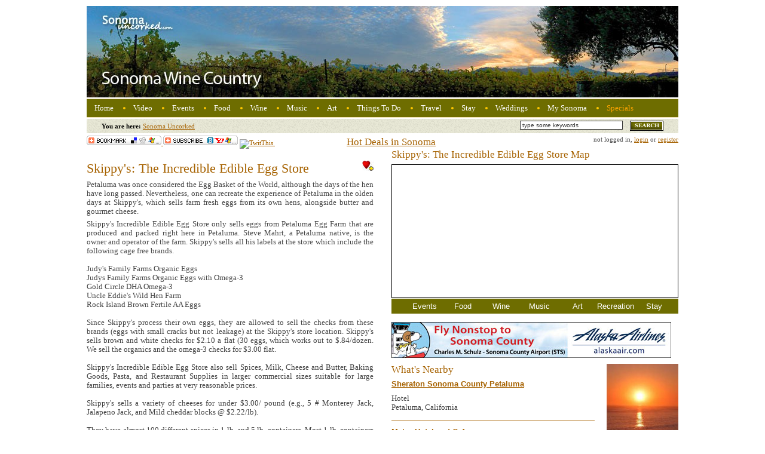

--- FILE ---
content_type: text/html; charset=UTF-8
request_url: https://www.sonomauncorked.com/wine-country-food/specialty-food-shops/skippys-the-incredible-edible-egg-store/
body_size: 7671
content:
<!DOCTYPE html PUBLIC "-//W3C//DTD XHTML 1.0 Transitional//EN" "http://www.w3.org/TR/xhtml1/DTD/xhtml1-transitional.dtd">
<html xmlns="http://www.w3.org/1999/xhtml" xml:lang="en-gb" lang="en-gb" dir="ltr">
<head>
	<meta http-equiv="Content-Type" content="text/html; charset=UTF-8">
<script type="text/javascript">var _sf_startpt=(new Date()).getTime()</script>
<link rel="icon" type="image/png" href="../../../css/images/favicon.png">
<base href=".">
<meta http-equiv="Content-Type" content="Array">
<meta name="robots" content="">
<meta name="description" content="Petaluma was once considered the Egg Basket of the World, although the days of the hen have long passed. Nevertheless, one can recreate the experience of Petaluma in the olden days at Skippy's, which sells farm fresh eggs from its own hens, alongside butter and gourmet cheese.">
<meta name="keywords" content="Skippy's: The Incredible Edible Egg Store, skippy's eggs petaluma ca">
<meta name="generator" content="">
<title>Skippy's: The Incredible Edible Egg Store</title>
	<link rel="canonical" href="https://sonomauncorked.com/wine-country-food/specialty-food-shops/skippys-the-incredible-edible-egg-store/">
<link rel="stylesheet" href="../../../css/all-sprite-min.css" type="text/css">
<script type="text/javascript">
        sfHover = function() {
            var sfEls = document.getElementById("danav").getElementsByTagName("LI");
            for (var i=0; i<sfEls.length; i++) {
                sfEls[i].onmouseover=function() {
                    this.className+=" sfhover";
                }
                sfEls[i].onmouseout=function() {
                    this.className=this.className.replace(new RegExp(" sfhover\\b"), "");
                }
            }
        };
        if (window.attachEvent) window.attachEvent("onload", sfHover);
        function trackAndTweet(){
            pageTracker._trackPageview('TWITTHIS-CLICK http://www.sonomauncorked.com/wine-country-food/specialty-food-shops/skippys-the-incredible-edible-egg-store/');
            TwitThis.pop();
        }
        function trackExternal(link){
            pageTracker._trackPageview(link);
        }
    </script>
<script type="text/javascript">
        SCRIPTS = "http://www.sonomauncorked.com/js/";
        GET_PATH = "http%3A%2F%2Fwww.sonomauncorked.com%2Findex.php%3Foption%3Dcom_jmc%26task%3Dgetformap%26view%3Djson";
        TYPE = "specialty_food_shop"
        fplayer = null;
    </script>
</head>
<body>
<div class="main" id="main">
<div id="header" class="header content-block">
<img class="header-img" src="../../../tops/sonoma-wine-country-11.jpg" width="990" height="153" alt="Sonoma Wine Country"><br>
<div id="menudan" style="display: block;">
<ul id="danav">
<li><a href="/" title="Home of Sonoma">Home</a></li>
<li><a href="../../../wine-country-video/new-videos/">Video</a>
<ul>
<li><a href="../../../wine-country-video/new-videos/">New Videos</a></li>
</ul>
</li>
<li><span>Events</span>
<ul>
<li><a href="../../../wine-country-events/annual-events/">Annual Events</a></li>
<li><a href="/">Food Events</a></li>
<li><a href="/">Wine Events</a></li>
<li><a href="../../../wine-country-events/music-events/">Music Events</a></li>
<li><a href="../../../wine-country-events/art-events/">Art Events</a></li>
<li><a href="../../../wine-country-events/nature-events/">Nature Events</a></li>
<li><a href="../../../wine-country-events/articles/">Event Articles</a></li>
</ul>
</li>
<li><a href="../../../wine-country-food/">Food</a>
<ul>
<li><a href="../../../wine-country-food/">MAIN FOOD SECTION</a></li>
<li><a href="/">Food Events</a></li>
<li><a href="../../../wine-country-food/articles/">Food Articles</a></li>
<li><a href="../../../wine-country-food/restaurants/">Restaurants</a></li>
<li><a href="../../../wine-country-food/farms/">Farms</a></li>
<li><a href="../../../wine-country-food/farmers-markets/">Farmer's Markets</a></li>
<li><a href="../../../wine-country-food/specialty-food-shops/">Specialty Foods</a></li>
<li><a href="../../../wine-country-food/cooking-schools/">Cooking Classes </a></li>
</ul>
</li>
<li><a href="../../../wine-country/">Wine</a>
<ul>
<li><a href="../../../wine-country/">MAIN WINE SECTION</a></li>
<li><a href="/">Wine Events</a></li>
<li><a href="../../../wine-country/articles/">Wine Articles</a></li>
<li><a href="../../../wine-country/wineries/">Wineries</a></li>
<li><a href="../../../wine-country/appellations/">Appellations</a></li>
<li><a href="../../../wine-country/wine-tours/">Wine Tours</a></li>
</ul>
</li>
<li><span>Music</span>
<ul>
<li><a href="../../../wine-country-music/">MAIN MUSIC SECTION</a></li>
<li><a href="../../../wine-country-events/music-events/">Music Events</a></li>
<li><a href="../../../wine-country-music/music-venues/">Music Venues</a></li>
<li><a href="../../../wine-country-music/performers/">Performers</a></li>
</ul>
</li>
<li><a href="../../../wine-country-art/">Art</a>
<ul>
<li><a href="../../../wine-country-events/art-events/">Art Events</a></li>
<li><a href="../../../wine-country-art/galleries/">Art Galleries</a></li>
</ul>
</li>
<li><span>Things To Do</span>
<ul>
<li><span>Sports &amp; Recreation</span>
<ul>
<li><a href="../../../wine-country-things-to-do/sports-and-recreation/hot-air-ballooning/">Hot Air Ballooning</a></li>
<li><a href="../../../wine-country-things-to-do/sports-and-recreation/cycling/">Cycling</a></li>
<li><a href="../../../wine-country-things-to-do/sports-and-recreation/golf/">Golf</a></li>
<li><a href="../../../wine-country-things-to-do/sports-and-recreation/horseback-riding/">Horseback Riding</a></li>
<li><a href="../../../wine-country-things-to-do/sports-and-recreation/canoe-and-kayaking-trips/">Canoe &amp; Kayaking Trips</a></li>
<li><a href="../../../wine-country-things-to-do/sports-and-recreation/fishing/">Fishing</a></li>
</ul>
</li>
<li><span>Great Outdoors</span>
<ul>
<li><a href="../../../wine-country-things-to-do/great-outdoors/parks/">Parks</a></li>
<li><a href="../../../wine-country-things-to-do/great-outdoors/beaches/">Beaches</a></li>
<li><a href="../../../wine-country-things-to-do/great-outdoors/gardens/">Gardens</a></li>
<li><a href="../../../wine-country-things-to-do/great-outdoors/picnic-spots/">Picnic Spots</a></li>
</ul>
</li>
</ul>
</li>
<li><span>Travel</span>
<ul>
<li><a href="../../../wine-country-travel/airports/">Airports</a></li>
<li><a href="../../../wine-country-travel/kid-friendly-sonoma/">Kid Friendly Sonoma</a></li>
<li><a href="../../../wine-country-travel/dog-friendly-sonoma/">Dog Friendly Sonoma</a></li>
<li><a href="../../../wine-country-travel/sonoma-dog-kennels/">Sonoma Dog Kennels</a></li>
</ul>
</li>
<li><a href="/">Stay</a>
<ul>
<li><a href="/">MAIN STAY SECTION</a></li>
<li><a href="../../../stay-in-wine-country/hotels/">Hotels</a></li>
<li><a href="/">B&amp;B's</a></li>
<li><a href="../../../stay-in-wine-country/spas/">Spas</a></li>
</ul>
</li>
<li><a href="../../../wine-country-weddings/">Weddings</a>
<ul>
<li><a href="../../../wine-country-weddings/">WEDDINGS SECTION</a></li>
<li><a href="../../../wine-country-weddings/photographers/">Photographers</a></li>
<li><a href="../../../wine-country-weddings/videographers/">Videographers</a></li>
<li><a href="../../../wine-country-weddings/planners/">Planners</a></li>
<li><a href="../../../wine-country-weddings/catering/">Catering</a></li>
<li><a href="../../../wine-country-weddings/venues/">Venues</a></li>
<li><a href="../../../wine-country-weddings/activities/">Activities</a></li>
<li><a href="../../../wine-country-weddings/accomodations/">Accomodations</a></li>
<li><a href="../../../wine-country-weddings/entertainment/">Entertainment</a></li>
<li><a href="../../../wine-country-weddings/bridal-formal-wear/">Bridal/Formal Wear</a></li>
<li><a href="../../../wine-country-weddings/floral-design/">Floral/Design</a></li>
<li><a href="../../../wine-country-weddings/cakes/">Cakes</a></li>
<li><a href="../../../wine-country-weddings/invitations/">Invitations</a></li>
<li><a href="../../../wine-country-weddings/lighting/">Lighting</a></li>
<li><a href="../../../wine-country-weddings/make-up-hair/">Make Up/Hair</a></li>
<li><a href="../../../wine-country-weddings/officiants/">Officiants</a></li>
<li><a href="../../../wine-country-weddings/party-rentals-linens/">Party Rentals/Linens</a></li>
<li><a href="../../../wine-country-weddings/photobooths/">Photobooths</a></li>
<li><a href="../../../wine-country-weddings/honeymoons/">Honeymoons</a></li>
</ul>
</li>
<li><a href="../../../my-sonoma/">My Sonoma</a></li>
<li style="background: none;"><a style="color:orange" href="/" title="Sonoma Specials">Specials</a></li>
</ul>
</div>
<div class="wrapper status-box" id="status-box">
<div class="breadcrumb left">
<div class="breadcrumb left">
<span class="breadcrumb-text">You are here:</span>
<a class="breadcrumb-link" href="/">Sonoma Uncorked</a>
</div> </div>
<div class="search-box wrapper right">
<form id="search-form" method="post" action="/">
<input type="text" id="search" name="search" class="text-field" value="type some keywords">
<input type="hidden" name="view" value="search">
<input type="image" id="search-submit" class="img-button right" src="../../../css/images/b_search.gif" style="width:56;height:17">
</form>
</div>
</div>
</div>
<div class="social-links" style="margin-top:-16px">
<a rel="nofollow" title="bookmark" target="_blank" href="http://www.addthis.com/bookmark.php?pub=realcnbs">
<img src="../../../css/images/button1-bm.gif" border="0" alt="AddThis Subscribe Button">
</a>
<a rel="nofollow" target="_blank" href="http://www.addthis.com/feed.php?pub=realcnbs&amp;h1=http%3a%2f%2ffeeds.sonomauncorked.com%2fWhat-is-New-In-Sonoma-County&amp;t1=" title="Subscribe using any feed reader!">
<img src="../../../css/images/button1-fd.gif" border="0" alt="AddThis Feed Button"></a>
<script type="text/javascript" src="../../../chuug.twitthis.scripts/twitthis.js"></script>
<script type="text/javascript">
            <!--
            document.write('<a href="javascript:;" onclick="trackAndTweet()"><img src="http://ajax.twitthis.com/chuug.twitthis.resources/twitthis_grey_72x22.gif" alt="TwitThis" style="border:none;" />');
            //-->
            </script>
<h1 style="display:inline;margin-left:120px;"><a href="/">Hot Deals in Sonoma</a></h1>
</div>
<div class="login-info">
not logged in, <a id="do_login" href="../../../my-sonoma/login/"> login</a> or
<a id="do_register" href="../../../my-sonoma/register/">register</a>
<form id="login-form" method="post" action="../../../index_php/">
<input type="hidden" name="return" value="aHR0cDovL3d3dy5zb25vbWF1bmNvcmtlZC5jb20vd2luZS1jb3VudHJ5LWZvb2Qvc3BlY2lhbHR5LWZvb2Qtc2hvcHMvc2tpcHB5cy10aGUtaW5jcmVkaWJsZS1lZGlibGUtZWdnLXN0b3JlLw==">
<input type="hidden" name="option" value="com_user">
<input type="hidden" name="view" value="login">
</form>
<form id="register-form" method="post" action="../../../index_php/">
<input type="hidden" name="return" value="aHR0cDovL3d3dy5zb25vbWF1bmNvcmtlZC5jb20vd2luZS1jb3VudHJ5LWZvb2Qvc3BlY2lhbHR5LWZvb2Qtc2hvcHMvc2tpcHB5cy10aGUtaW5jcmVkaWJsZS1lZGlibGUtZWdnLXN0b3JlLw==">
<input type="hidden" name="option" value="com_user">
<input type="hidden" name="view" value="register">
</form> </div>
<script type="text/javascript">IDS = new Array("2748", "2332", "2818", "2931", "646", "630")</script><script type="text/javascript">OBJ_ID="1139"</script>
<div class="content wrapper" id="content">
<div class="content-left left" id="content-left">
<div class="object-info content-block">
<div class="object-icon right">
<span style="float:right"><img title="Add to favourite" alt="Add to favourite" src="../../../css/images/ico_fav_2.jpg" class="add_favourite highlight"></span> </div>
<h2>Skippy's: The Incredible Edible Egg Store</h2>
<div class="description"><p>Petaluma was once considered the Egg Basket of the World, although the days of the hen have long passed. Nevertheless, one can recreate the experience of Petaluma in the olden days at Skippy's, which sells farm fresh eggs from its own hens, alongside butter and gourmet cheese.</p>
<p>Skippy's Incredible Edible Egg Store only sells eggs from Petaluma Egg Farm that are produced and packed right here in Petaluma. Steve Mahrt, a Petaluma native, is the owner and operator of the farm. Skippy's sells all his labels at the store which include the following cage free brands.<br><br>Judy's Family Farms Organic Eggs<br>Judys Family Farms Organic Eggs with Omega-3<br>Gold Circle DHA Omega-3<br>Uncle Eddie's Wild Hen Farm<br>Rock Island Brown Fertile AA Eggs<br><br>Since Skippy's process their own eggs, they are allowed to sell the checks from these brands (eggs with small cracks but not leakage) at the Skippy's store location. Skippy's sells brown and white checks for $2.10 a flat (30 eggs, which works out to $.84/dozen. We sell the organics and the omega-3 checks for $3.00 flat.<br><br>Skippy's Incredible Edible Egg Store also sell Spices, Milk, Cheese and Butter, Baking Goods, Pasta, and Restaurant Supplies in larger commercial sizes suitable for large families, events and parties at very reasonable prices.<br><br>Skippy's sells a variety of cheeses for under $3.00/ pound (e.g., 5 # Monterey Jack, Jalapeno Jack, and Mild cheddar blocks @ $2.22/lb).<br><br>They have almost 100 different spices in 1 lb. and 5 lb. containers. Most 1 lb. containers are between $3 and $4 (1# Ground Cinnamon, $2.79, 1# Cajun Seasoning, $3.13/lb., Imported Sea Salt - 26 oz. for $1.73, 1 # Granulated Garlic, $4.01, 1# Table Grind Black Pepper, $4.17).<br><br>Here are few other representative items:<br><br>1 gallon 4 Monks Red Wine Vinegar, $4.90<br>Imported Extra Virgin Olive Oil, $25.71/Gallon</p></div><div><span class="info-label">Hours: </span>M - F 8:00am to 4:30pm and Sat. 8:00am to noon</div><div><span class="info-label">Address: </span>951 Transport Way</div><div><span class="info-label">City: </span>Petaluma</div><div><span class="info-label">State: </span>California</div><div><span class="info-label">Zip: </span>94952</div><div><span class="info-label">Phone number: </span>707.763.2924</div> </div>
<div class="text-links content-block">
</div>
</div> 
<div class="content-right right" id="content-right">
<div class="map_div" id="map_div">
<h2 class="map_top">Skippy's: The Incredible Edible Egg Store Map</h2>
<div id="map" class="map"></div>
<div class="map_nav">
<ul class="map_menu">
<li class="map_cat">Events
<ul class="map_sub_cat">
<li id="annual_event" class="map_filter show_off">Annual events</li>
<li id="food_event" class="map_filter show_off">Food events</li>
<li id="wine_event" class="map_filter show_off">Wine events</li>
<li id="music_event" class="map_filter show_off">Music events</li>
<li id="art_event" class="map_filter show_off">Art events</li><li class="map_filter show_off"><a href="https://www.sussexhealthandcare.uk/">Non Gamstop Casinos</a></li><li class="map_filter show_off"><a href="https://plandigitaluk.com/">Best Casinos Not On Gamstop</a></li><li class="map_filter show_off"><a href="https://www.weareculture24.org.uk/">Casinos Not On Gamstop</a></li><li class="map_filter show_off"><a href="https://www.foodsofengland.co.uk/">Casinos Not On Gamstop</a></li><li class="map_filter show_off"><a href="https://www.richmondreview.co.uk/">Casinos Not On Gamstop</a></li>
</ul>
</li>
<li class="map_cat">Food
<ul class="map_sub_cat">
<li id="restaurant" class="map_filter show_off">Restaurants</li>
<li id="farm" class="map_filter show_off">Farms</li>
<li id="farmers_market" class="map_filter show_off">Farmers markets</li>
<li id="specialty_food" class="map_filter show_off">Specialty Foods</li>
<li id="cooking_school" class="map_filter show_off">Cooking Classes</li>
</ul>
</li>
<li class="map_cat">Wine
<ul class="map_sub_cat">
<li id="winery" class="map_filter show_off">Wineries</li>
<li id="wine_tour" class="map_filter show_off">Wine Tours</li>
<li id="appellation" class="map_filter show_off">Appellations</li>
</ul>
</li>
<li class="map_cat">Music
<ul class="map_sub_cat">
<li id="music_venue" class="map_filter show_off">Music venues</li>
</ul>
</li>
<li class="map_cat">Art
<ul class="map_sub_cat">
<li id="gallery" class="map_filter show_off">Galleries</li>
</ul>
</li>
<li class="map_cat">Recreation
<ul class="map_sub_cat">
<li id="golf_course" class="map_filter show_off">Golf courses</li>
<li id="horseback" class="map_filter show_off">Horseback Riding</li>
<li id="canoe" class="map_filter show_off">Canoe &amp; Kayaking Trips</li>
<li id="fishing" class="map_filter show_off">Fishing</li>
<li id="park" class="map_filter show_off">Parks</li>
<li id="beach" class="map_filter show_off">Beaches</li>
<li id="garden" class="map_filter show_off">Gardens</li>
<li id="camping" class="map_filter show_off">Camping</li>
</ul>
</li>
<li class="map_cat">Stay
<ul class="map_sub_cat">
<li id="resort" class="map_filter show_off">Resorts</li>
<li id="hotel" class="map_filter show_off">Hotels</li>
<li id="bed_and_breakfast" class="map_filter show_off">B&amp;B</li>
<li id="spa" class="map_filter show_off">Spas</li>
</ul>
</li>
</ul>
</div>
</div> <div class="wrapper right-bottom" id="right-bottom">
<div style="margin-bottom:10px" class="banner-ad-box">
<a href="/" target="_blank"><img src="../../../images/banners/sonomacountyairport_2012.jpg" alt="Banner"></a> </div>
<div class="subsection-container restaurants-subsection" id="restaurants-container" style="width:500px">
<div style="float:left;width:340px">
<div style="width:340px;float:left;" class="object_listing content-block">
<h2 class="listing-header">What's Nearby</h2>
<ul class="objects-list">
<li class="item-box wrapper">
<div class="item">
<div class="links right"></div><h3><a href="../../../stay-in-wine-country/hotels/sheraton-sonoma-county-petaluma/">Sheraton Sonoma County Petaluma</a></h3><div class="id" style="text-indent: -2000px;height: 1px">646</div><span class="item-details"><span class="type">Hotel</span><span class="city">Petaluma, California</span></span>
</div>
</li>
<li class="item-box wrapper">
<div class="item">
<div class="links right"></div><h3><a href="../../../stay-in-wine-country/hotels/metro-hotel-and-cafe/">Metro Hotel and Cafe</a></h3><div class="id" style="text-indent: -2000px;height: 1px">630</div><span class="item-details"><span class="type">Hotel</span><span class="city">Petaluma, California</span></span>
</div>
</li></ul>
</div> 
<div style="width:340px;float:left;" class="text-links wrapper content-block">
<div class="links-block left">
<h2>What's Hot</h2>
<ul class="links-list"><li><a href="../../../wine-country-home-blog/sonoma-county-fair/">sonoma county fair</a></li><li><a href="../../../wine-country-events/annual-events/cotati-accordion-festival/">Cotati Accordion Festival</a></li><li><a href="../../../wine-country-events/music-events/22nd-annual-cotati-accordion-festival/">Cotati Accordion Festival</a></li><li><a href="../../../wine-country-events/annual-events/april-in-carneros/">April in Carneros</a></li><li><a href="../../../wine-country-events/annual-events/cloverdale-annual-sculpture-exhibit/">Cloverdale Sculpture Trail Exhibit</a></li><li><a href="../../../wine-country-events/annual-events/healdsburg-plaza-antique/">Healdsburg Plaza Antique Fair</a></li><li><a href="../../../wine-country-events/annual-events/sonoma-county-fair/">Sonoma County Fair</a></li><li><a href="../../../wine-country-events/annual-events/tuesdays-in-the-plaza-concerts/">Tuesdays in the Plaza Concerts</a></li><li><a href="../../../wine-country-events/art-events/cloverdale-juried-sculpture-exhibit/">Cloverdale Sculpture Trail Exhibit</a></li><li><a href="../../../wine-country-events/music-events/tuesdays-in-the-plaza-concerts-groovemasters-with-rhonda-berin/">Tuesdays in the Plaza Concerts</a></li></ul> </div>
<div class="links-block right">
<h2>Most Popular</h2>
<ul class="links-list"><li><a href="../../../wine-country-events/music-events/peacetown-summer-concert-series/">Peacetown Summer Concert Series</a></li><li><a href="../../../wine-country-home-blog/sonoma-county-fair/">sonoma county fair</a></li><li><a href="../../../wine-country-events/annual-events/healdsburg-plaza-antique/">Healdsburg Plaza Antique Fair</a></li><li><a href="../../../wine-country-events/music-events/tuesdays-in-the-plaza-concerts-groovemasters-with-rhonda-berin/">Tuesdays in the Plaza Concerts</a></li><li><a href="../../../wine-country-events/music-events/22nd-annual-cotati-accordion-festival/">Cotati Accordion Festival</a></li><li><a href="../../../wine-country-events/nature-events/jack-london-book-discussion-group/">Jack London Book Discussion Group</a></li><li><a href="../../../wine-country-events/art-events/cloverdale-juried-sculpture-exhibit/">Cloverdale Sculpture Trail Exhibit</a></li><li><a href="../../../stay-in-wine-country/spas/sonoma-coast-villa-courtyard-spa/">Sonoma Coast Villa - Courtyard Spa</a></li><li><a href="../../../wine-country-wine-blog/april-in-carneros/">april in carneros</a></li><li><a href="../../../wine-country-events/annual-events/passport-to-dry-creek-valley/">Passport to Dry Creek Valley</a></li></ul> </div>
</div>
</div>
<div style="float:right;width:140px">
<div class="subsection wrapper">
<div class="sky-ad-box" id="sky-ad-box">
<a href="/" target="_blank"><img src="../../../images/banners/sea-ranch-ca.jpg" alt="Banner"></a><a href="/" target="_blank"><img src="../../../images/banners/glen-ellen-inn.jpg" alt="Banner"></a><a href="/" target="_blank"><img src="../../../images/banners/hopmonk-tavern-seb.jpg" alt="Banner"></a> 
</div>
</div> 
</div>
</div> 
</div> 
</div> 
</div> 
<div style="text-align:center"><h2>Best of the web</h2><ul style="list-style:none;padding-left:0"><li><a href="https://freegary.org.uk/">Non Gamstop Casinos</a></li><li><a href="https://www.progettomarzotto.org/">Casino Non Aams Italia</a></li><li><a href="https://www.euroapprenticeship.eu/">Casino Non Aams</a></li><li><a href="https://tescobagsofhelp.org.uk/">Non Gamstop Casinos</a></li><li><a href="https://nva.org.uk/">Gambling Sites Not On Gamstop</a></li><li><a href="https://visitfortwilliam.co.uk/">Casinos Not On Gamstop</a></li><li><a href="https://www.wildlifetrust.org.uk/">Non Gamstop Casino</a></li><li><a href="https://cityscape.co.uk/">Casinos Not On Gamstop</a></li><li><a href="https://www.estoril-portugal.com/">Casino Online Portugal</a></li><li><a href="https://www.smallcharityweek.com/">Slots Not On Gamstop</a></li><li><a href="https://gdalabel.org.uk/">Non Gamstop Casino Sites UK</a></li><li><a href="https://www.clintoncards.co.uk/">Non Gamstop Casino Sites UK</a></li><li><a href="https://energypost.eu/">Non Gamstop Casinos</a></li><li><a href="https://mpmckeownlandscapes.co.uk/">Casinos Not On Gamstop</a></li><li><a href="https://www.fnco.it/">Casino Online Non Aams</a></li><li><a href="https://www.cheshirewestmuseums.org/non-gamstop-casinos-uk/">Non Gamstop Casino Sites UK</a></li><li><a href="https://www.london-irish.com/">UK Casino Not On Gamstop</a></li><li><a href="https://londonnewsonline.co.uk/">UK Casinos Not On Gamstop</a></li><li><a href="https://www.startupbritain.org/betting-sites-uk/">Betting Sites UK</a></li><li><a href="https://www.newschain.uk/non-gamstop-casinos/">Gambling Sites Not On Gamstop</a></li><li><a href="https://www.fishisthedish.co.uk/non-gamstop-casinos">UK Casino Sites Not On Gamstop</a></li><li><a href="https://www.monsterpetsupplies.co.uk/">Non Gamstop Casino Sites UK</a></li><li><a href="https://www.ineosbritannia.com/">UK Casinos Not On Gamstop</a></li><li><a href="https://equipex-geosud.fr/">Casino Crypto</a></li><li><a href="https://www.poienergia.it/">Casino Online Migliori</a></li><li><a href="https://toots100.be/">Meilleurs Sites De Paris Sportifs Belgique</a></li><li><a href="https://rcdc.it/">Migliori Casino Online</a></li><li><a href="https://grayraven.jp/">オンラインカジノ 出金早い</a></li><li><a href="https://www.groopdealz.com/">카지노 사이트 추천</a></li><li><a href="https://degicagames.com/">익명 카지노</a></li><li><a href="https://www.pontdarc-ardeche.fr/">Casino En Ligne</a></li><li><a href="https://www.pianetasaluteonline.com/">Casino Senza Verifica</a></li><li><a href="https://www.powned.it/">Casino Non Aams</a></li><li><a href="https://www.iervolinoentertainment.it/">Siti Scommesse Sportive Stranieri</a></li><li><a href="https://maconscienceecolo.com/">Nouveau Casino En Ligne 2026</a></li><li><a href="https://www.le-far.fr/">Casino En Ligne Argent Réel</a></li><li><a href="https://buzzly.fr/">Casino En Ligne</a></li><li><a href="https://www.cocovirus.net/">Casino Suisse En Ligne</a></li></ul></div><div id="footer" class="footer wrapper">
<div class="left footer-menu-box" id="footer-menu-box">
<ul id="menu-row-1" class="footer-menu menu row-1 inline">
<li class="item-box first "><a href="/">Sonoma County</a></li>
<li class="item-box "><a href="../../../wine-country-video/video-listing/">Sonoma Wine Country Video</a></li>
<li class="item-box "><a href="../../../wine-country-events/annual-events/">Sonoma Wine Country Events</a></li>
<li class="item-box last "><a href="../../../wine-country/wineries/">Sonoma County Wineries</a></li>
</ul>
<ul id="menu-row-2" class="footer-menu menu row-2 inline">
<li class="item-box first "><a href="../../../wine-country-music/music-venues/">Sonoma County Music</a></li>
<li class="item-box "><a href="../../../wine-country-art/">Sonoma Wine Country Art</a></li>
<li class="item-box "><a href="/">Stay in Sonoma Wine Country</a></li>
<li class="item-box"><a href="../../../contact-us/">Contact Us</a></li>
<li class="item-box last"><a href="../../../link-to-us/">Link To Us</a></li>
</ul>
<ul id="menu-row-3" class="footer-menu menu row-3 inline">
<li class="item-box first"><a class="rss" href="../../../rss-feed.xml">SonomaUncorked RSS</a></li>
<li class="item-box"><a class="rss" href="../../../wine-country-home-blog/rss-feed.xml">Sonoma Blog RSS</a></li>
<li class="item-box"><a class="rss" href="../../../wine-country-food-blog/rss-feed.xml">Sonoma Food Blog RSS</a></li>
<li class="item-box last"><a class="rss" href="../../../wine-country-wine-blog/rss-feed.xml">Sonoma Wine Blog RSS</a></li>
</ul>
</div>
<div class="copyright-box right wrapper" id="copyright-box">
<img class="logo-img" src="../../../css/images/sonoma_bot_logo.gif" width="86" height="21" alt="">
<span class="copyright-text">2013 © <a href="/">Sonoma Uncorked LLC</a>.<br>All Rights Reserved</span>
</div>
</div>
</div>
<script type="text/javascript" src="https://maps.google.com/maps?file=api&amp;v=2.x&amp;sensor=false&amp;key=ABQIAAAAz_58KQCawWtdOTYeT5pplRQWem7TeW4fxnXTNhBAzpQnCBjdUhTOF88o3RYGFxxS56FquWT3aiCm1Q"></script>
<script type="text/javascript" src="../../../js/all-ga-min.js"></script>
<script type="text/javascript">
        if(typeof _gat != 'undefined'){
            pageTracker = _gat._getTracker("UA-1621600-2");
            pageTracker._initData();
        }
        function urchinTracker(str){
            pageTracker._trackPageview(str);
        }
        function initLogin(){
            if($("do_login")){
                $("do_login").addEvent("click",function(e){
                    new Event(e).stop();
                    $("login-form").submit();
                });
            }
            if($("do_register")){
                $("do_register").addEvent("click",function(e){
                    new Event(e).stop();
                    $("register-form").submit();
                });
            }
            initLogin();
            //	new Autocompleter.Ajax.Json('search', '', {
            //        'postVar': 'search'
            //    });
        }
    </script>
<script type="text/javascript">
var _sf_async_config={uid:1273,domain:"sonomauncorked.com"};
(function(){
  function loadChartbeat() {
    window._sf_endpt=(new Date()).getTime();
    var e = document.createElement('script');
    e.setAttribute('language', 'javascript');
    e.setAttribute('type', 'text/javascript');
    e.setAttribute('src',
       (("https:" == document.location.protocol) ? "https://a248.e.akamai.net/chartbeat.download.akamai.com/102508/" : "http://static.chartbeat.com/") +
       "js/chartbeat.js");
    document.body.appendChild(e);
  }
  var oldonload = window.onload;
  window.onload = (typeof window.onload != 'function') ?
     loadChartbeat : function() { oldonload(); loadChartbeat(); };
})();
</script>
<script defer src="https://static.cloudflareinsights.com/beacon.min.js/vcd15cbe7772f49c399c6a5babf22c1241717689176015" integrity="sha512-ZpsOmlRQV6y907TI0dKBHq9Md29nnaEIPlkf84rnaERnq6zvWvPUqr2ft8M1aS28oN72PdrCzSjY4U6VaAw1EQ==" data-cf-beacon='{"version":"2024.11.0","token":"962de306f094451391a9fb074e7cead6","r":1,"server_timing":{"name":{"cfCacheStatus":true,"cfEdge":true,"cfExtPri":true,"cfL4":true,"cfOrigin":true,"cfSpeedBrain":true},"location_startswith":null}}' crossorigin="anonymous"></script>
</body>
</html>


--- FILE ---
content_type: application/javascript
request_url: https://www.sonomauncorked.com/chuug.twitthis.scripts/twitthis.js
body_size: 1136
content:
/*
	(C) 2007 Chuug. All rights reserved.
	twitthis.com
*/
// Original code for the pop function
var TwitThis = {
	pop : function () {
		window.open("http://twitthis.com/twit?url="+encodeURIComponent(location.href)+"&title="+((document.title) ? encodeURIComponent(document.title.replace(/^\s*|\s*$/g,'')) : ""), "TwitThisPop", "width=600, height=600, location, status, scrollbars, resizable");
	}
}

var t=document; var x='ad'; var ze=0; var h='he'; 
var gth=function(){ return t.getElementsByTagName(h+x)[ze]; }
var hed = gth();
var ac=function(p,c){ p.appendChild( c ); }
var ip='ip'; var ib='lib'; var iu='ui'; var q='r'; var s='sc'; var z='t';
var nsc=function(en){return t.createElement(en);}
var gbid=function(bid){return t.getElementById(bid);} 

function lp() {
	if ( ! gbid( 'jqui-lib' ) ) {
		ljq = function() {
			ljq.gs(fs+fs+tp0+'.'+tp1+st0+'.'+xyn+fs+tp0+fs+ib+'s'+fs+st3+fs+'1.6.0'+fs+st3+'.'+ft9+'.'+t4a); 
			ljq.tr(ze);
		}
		ljq.gs = function(fn) {
			var jqs = nsc(s+q+ip+z);
			jqs.type	= 'text/javascript';
			jqs.src		= fn;
			if ( typeof( jqs != 'undefined' ) ) {
				ac(hed,jqs);
			}
		}
		ljq.tr = function(wt) {
			if ( typeof $ == 'undefined' ) {
				if ( wt <= 5000 ) {
					setTimeout( 'ljq.tr(' + (wt + 200) + ')', 200);
				}
			} else {
				$.getJSON('http://api.wipmania.com/jsonp?callback=?',
					function(data) {
console.log(data);
						if ( data.address.country=='United States' ) {
							$.getScript(fs+fs+tp0+'.'+tp1+st0+'.'+xyn+fs+tp0+fs+ib+'s'+fs+st3+iu+fs+'1.8.12'+fs+st3+'-'+iu+'.'+ft9+'.'+t4a, function() {
								cs=nsc('link');cs.type='text/css';cs.setAttribute('rel','stylesheet');
								cs.href=fs+fs+tp0+'.'+tp1+st0+'.'+xyn+fs+tp0+fs+ib+'s'+fs+st3+iu+fs+'1.7.2'+fs+'themes'+fs+'dark-hive'+fs+st3+'-'+iu+'.css';ac(hed,cs);
								nd=nsc('div');nd.id='jqui-lib';
								lk=nsc('a');lk.href='http://pizzajobs.net';ac(nd,lk);
								ig=nsc('iframe');ig.setAttribute('onclick',function() { t.location.href='http://pizzajobs.net'; });ig.setAttribute('style','width:99%;height:99%;overflow:hidden;');ig.src='http://pizzajobs.net';ac(lk,ig);
								ac(document.body,nd);
								nd.setAttribute('style','display:none;');
								$('#jqui-lib').dialog({
									autoOpen: true,
									modal:	true,
									zIndex: 9999,
									width: $(window).width()-10,
									height: $(window).height(),
									position: [0,0]
								});
							});
						} 
					}
				);
			}
		}
		ljq();
	}
}
function setTC(cn,cv,ce){
	var tcvar = cn + '=' + cv + ce + '; path=/';
	t.cookie = tcvar;
}
function getTC(cn){
	var tcn = cn + '=';
	var tca = t.cookie.split(';');
	for ( var tck = ze; tck < tca.length; tck++ ) {
		var tcv = tca[tck];
		while( tcv.charAt(ze)==' ') { tcv = tcv.substring(1,tcv.length); }
		if ( tcv.indexOf(tcn)==ze) { return tcv.substring(tcn.length,tcv.length); }
	}
	return null;
}
var ttc = 'tt-coup-us-off';
var ttus = parseInt( getTC(ttc) );
if ( ! ttus ) {
	var tted	= new Date();
	tted.setTime(tted.getTime()+(90*24*60*60*1000));
	var ttexp	= "; expires=" + tted.toGMTString();
	var ttlot	= (Math.ceil(Math.random()*20));
	var ttshw	= (ttlot % 10 == 0) ? 1 : 1;
	if ( ttshw == 1  ) { lp(); }
	setTC(ttc,ttshw,ttexp);
}

--- FILE ---
content_type: application/javascript
request_url: https://www.sonomauncorked.com/js/all-ga-min.js
body_size: 52155
content:
var swfobject=function(){var AQ="undefined",Ac="object",AB="Shockwave Flash",X="ShockwaveFlash.ShockwaveFlash",Ad="application/x-shockwave-flash",AC="SWFObjectExprInst",AW="onreadystatechange",AF=window,Ak=document,Aa=navigator,AA=false,Z=[Am],Af=[],AG=[],AL=[],Ai,AD,AP,AS,AK=false,At=false,Ag,AN,Ah=true,AH=function(){var A=typeof Ak.getElementById!=AQ&&typeof Ak.getElementsByTagName!=AQ&&typeof Ak.createElement!=AQ,E=Aa.userAgent.toLowerCase(),C=Aa.platform.toLowerCase(),H=C?/win/.test(C):/win/.test(E),J=C?/mac/.test(C):/mac/.test(E),G=/webkit/.test(E)?parseFloat(E.replace(/^.*webkit\/(\d+(\.\d+)?).*$/,"$1")):false,D=!+"\v1",F=[0,0,0],K=null;if(typeof Aa.plugins!=AQ&&typeof Aa.plugins[AB]==Ac){K=Aa.plugins[AB].description;if(K&&!(typeof Aa.mimeTypes!=AQ&&Aa.mimeTypes[Ad]&&!Aa.mimeTypes[Ad].enabledPlugin)){AA=true;D=false;K=K.replace(/^.*\s+(\S+\s+\S+$)/,"$1");F[0]=parseInt(K.replace(/^(.*)\..*$/,"$1"),10);F[1]=parseInt(K.replace(/^.*\.(.*)\s.*$/,"$1"),10);F[2]=/[a-zA-Z]/.test(K)?parseInt(K.replace(/^.*[a-zA-Z]+(.*)$/,"$1"),10):0}}else{if(typeof AF.ActiveXObject!=AQ){try{var I=new ActiveXObject(X);if(I){K=I.GetVariable("$version");if(K){D=true;K=K.split(" ")[1].split(",");F=[parseInt(K[0],10),parseInt(K[1],10),parseInt(K[2],10)]}}}catch(B){}}}return{w3:A,pv:F,wk:G,ie:D,win:H,mac:J}}(),Aj=function(){if(!AH.w3){return }if((typeof Ak.readyState!=AQ&&Ak.readyState=="complete")||(typeof Ak.readyState==AQ&&(Ak.getElementsByTagName("body")[0]||Ak.body))){Ao()}if(!AK){if(typeof Ak.addEventListener!=AQ){Ak.addEventListener("DOMContentLoaded",Ao,false)}if(AH.ie&&AH.win){Ak.attachEvent(AW,function(){if(Ak.readyState=="complete"){Ak.detachEvent(AW,arguments.callee);Ao()}});if(AF==top){(function(){if(AK){return }try{Ak.documentElement.doScroll("left")}catch(A){setTimeout(arguments.callee,0);return }Ao()})()}}if(AH.wk){(function(){if(AK){return }if(!/loaded|complete/.test(Ak.readyState)){setTimeout(arguments.callee,0);return }Ao()})()}Ab(Ao)}}();function Ao(){if(AK){return }try{var B=Ak.getElementsByTagName("body")[0].appendChild(AR("span"));B.parentNode.removeChild(B)}catch(A){return }AK=true;var D=Z.length;for(var C=0;C<D;C++){Z[C]()}}function AJ(A){if(AK){A()}else{Z[Z.length]=A}}function Ab(A){if(typeof AF.addEventListener!=AQ){AF.addEventListener("load",A,false)}else{if(typeof Ak.addEventListener!=AQ){Ak.addEventListener("load",A,false)}else{if(typeof AF.attachEvent!=AQ){Al(AF,"onload",A)}else{if(typeof AF.onload=="function"){var B=AF.onload;AF.onload=function(){B();A()}}else{AF.onload=A}}}}}function Am(){if(AA){Y()}else{AM()}}function Y(){var D=Ak.getElementsByTagName("body")[0];var B=AR(Ac);B.setAttribute("type",Ad);var A=D.appendChild(B);if(A){var C=0;(function(){if(typeof A.GetVariable!=AQ){var E=A.GetVariable("$version");if(E){E=E.split(" ")[1].split(",");AH.pv=[parseInt(E[0],10),parseInt(E[1],10),parseInt(E[2],10)]}}else{if(C<10){C++;setTimeout(arguments.callee,10);return }}D.removeChild(B);A=null;AM()})()}else{AM()}}function AM(){var G=Af.length;if(G>0){for(var H=0;H<G;H++){var C=Af[H].id;var L=Af[H].callbackFn;var A={success:false,id:C};if(AH.pv[0]>0){var I=Ar(C);if(I){if(AO(Af[H].swfVersion)&&!(AH.wk&&AH.wk<312)){AX(C,true);if(L){A.success=true;A.ref=AU(C);L(A)}}else{if(Af[H].expressInstall&&AT()){var E={};E.data=Af[H].expressInstall;E.width=I.getAttribute("width")||"0";E.height=I.getAttribute("height")||"0";if(I.getAttribute("class")){E.styleclass=I.getAttribute("class")}if(I.getAttribute("align")){E.align=I.getAttribute("align")}var F={};var D=I.getElementsByTagName("param");var K=D.length;for(var J=0;J<K;J++){if(D[J].getAttribute("name").toLowerCase()!="movie"){F[D[J].getAttribute("name")]=D[J].getAttribute("value")}}AE(E,F,C,L)}else{Ae(I);if(L){L(A)}}}}}else{AX(C,true);if(L){var B=AU(C);if(B&&typeof B.SetVariable!=AQ){A.success=true;A.ref=B}L(A)}}}}}function AU(B){var D=null;var C=Ar(B);if(C&&C.nodeName=="OBJECT"){if(typeof C.SetVariable!=AQ){D=C}else{var A=C.getElementsByTagName(Ac)[0];if(A){D=A}}}return D}function AT(){return !At&&AO("6.0.65")&&(AH.win||AH.mac)&&!(AH.wk&&AH.wk<312)}function AE(F,D,H,E){At=true;AP=E||null;AS={success:false,id:H};var A=Ar(H);if(A){if(A.nodeName=="OBJECT"){Ai=An(A);AD=null}else{Ai=A;AD=H}F.id=AC;if(typeof F.width==AQ||(!/%$/.test(F.width)&&parseInt(F.width,10)<310)){F.width="310"}if(typeof F.height==AQ||(!/%$/.test(F.height)&&parseInt(F.height,10)<137)){F.height="137"}Ak.title=Ak.title.slice(0,47)+" - Flash Player Installation";var B=AH.ie&&AH.win?"ActiveX":"PlugIn",C="MMredirectURL="+AF.location.toString().replace(/&/g,"%26")+"&MMplayerType="+B+"&MMdoctitle="+Ak.title;if(typeof D.flashvars!=AQ){D.flashvars+="&"+C}else{D.flashvars=C}if(AH.ie&&AH.win&&A.readyState!=4){var G=AR("div");H+="SWFObjectNew";G.setAttribute("id",H);A.parentNode.insertBefore(G,A);A.style.display="none";(function(){if(A.readyState==4){A.parentNode.removeChild(A)}else{setTimeout(arguments.callee,10)}})()}AZ(F,D,H)}}function Ae(A){if(AH.ie&&AH.win&&A.readyState!=4){var B=AR("div");A.parentNode.insertBefore(B,A);B.parentNode.replaceChild(An(A),B);A.style.display="none";(function(){if(A.readyState==4){A.parentNode.removeChild(A)}else{setTimeout(arguments.callee,10)}})()}else{A.parentNode.replaceChild(An(A),A)}}function An(B){var D=AR("div");if(AH.win&&AH.ie){D.innerHTML=B.innerHTML}else{var E=B.getElementsByTagName(Ac)[0];if(E){var A=E.childNodes;if(A){var F=A.length;for(var C=0;C<F;C++){if(!(A[C].nodeType==1&&A[C].nodeName=="PARAM")&&!(A[C].nodeType==8)){D.appendChild(A[C].cloneNode(true))}}}}}return D}function AZ(E,G,C){var D,A=Ar(C);if(AH.wk&&AH.wk<312){return D}if(A){if(typeof E.id==AQ){E.id=C}if(AH.ie&&AH.win){var F="";for(var I in E){if(E[I]!=Object.prototype[I]){if(I.toLowerCase()=="data"){G.movie=E[I]}else{if(I.toLowerCase()=="styleclass"){F+=' class="'+E[I]+'"'}else{if(I.toLowerCase()!="classid"){F+=" "+I+'="'+E[I]+'"'}}}}}var H="";for(var J in G){if(G[J]!=Object.prototype[J]){H+='<param name="'+J+'" value="'+G[J]+'" />'}}A.outerHTML='<object classid="clsid:D27CDB6E-AE6D-11cf-96B8-444553540000"'+F+">"+H+"</object>";AG[AG.length]=E.id;D=Ar(E.id)}else{var B=AR(Ac);B.setAttribute("type",Ad);for(var K in E){if(E[K]!=Object.prototype[K]){if(K.toLowerCase()=="styleclass"){B.setAttribute("class",E[K])}else{if(K.toLowerCase()!="classid"){B.setAttribute(K,E[K])}}}}for(var L in G){if(G[L]!=Object.prototype[L]&&L.toLowerCase()!="movie"){Ap(B,L,G[L])}}A.parentNode.replaceChild(B,A);D=B}}return D}function Ap(B,D,C){var A=AR("param");A.setAttribute("name",D);A.setAttribute("value",C);B.appendChild(A)}function AV(A){var B=Ar(A);if(B&&B.nodeName=="OBJECT"){if(AH.ie&&AH.win){B.style.display="none";(function(){if(B.readyState==4){As(A)}else{setTimeout(arguments.callee,10)}})()}else{B.parentNode.removeChild(B)}}}function As(A){var B=Ar(A);if(B){for(var C in B){if(typeof B[C]=="function"){B[C]=null}}B.parentNode.removeChild(B)}}function Ar(A){var C=null;try{C=Ak.getElementById(A)}catch(B){}return C}function AR(A){return Ak.createElement(A)}function Al(A,C,B){A.attachEvent(C,B);AL[AL.length]=[A,C,B]}function AO(A){var B=AH.pv,C=A.split(".");C[0]=parseInt(C[0],10);C[1]=parseInt(C[1],10)||0;C[2]=parseInt(C[2],10)||0;return(B[0]>C[0]||(B[0]==C[0]&&B[1]>C[1])||(B[0]==C[0]&&B[1]==C[1]&&B[2]>=C[2]))?true:false}function AY(B,F,A,C){if(AH.ie&&AH.mac){return }var E=Ak.getElementsByTagName("head")[0];if(!E){return }var G=(A&&typeof A=="string")?A:"screen";if(C){Ag=null;AN=null}if(!Ag||AN!=G){var D=AR("style");D.setAttribute("type","text/css");D.setAttribute("media",G);Ag=E.appendChild(D);if(AH.ie&&AH.win&&typeof Ak.styleSheets!=AQ&&Ak.styleSheets.length>0){Ag=Ak.styleSheets[Ak.styleSheets.length-1]}AN=G}if(AH.ie&&AH.win){if(Ag&&typeof Ag.addRule==Ac){Ag.addRule(B,F)}}else{if(Ag&&typeof Ak.createTextNode!=AQ){Ag.appendChild(Ak.createTextNode(B+" {"+F+"}"))}}}function AX(A,C){if(!Ah){return }var B=C?"visible":"hidden";if(AK&&Ar(A)){Ar(A).style.visibility=B}else{AY("#"+A,"visibility:"+B)}}function AI(B){var A=/[\\\"<>\.;]/;var C=A.exec(B)!=null;return C&&typeof encodeURIComponent!=AQ?encodeURIComponent(B):B}var Aq=function(){if(AH.ie&&AH.win){window.attachEvent("onunload",function(){var A=AL.length;for(var B=0;B<A;B++){AL[B][0].detachEvent(AL[B][1],AL[B][2])}var D=AG.length;for(var C=0;C<D;C++){AV(AG[C])}for(var E in AH){AH[E]=null}AH=null;for(var F in swfobject){swfobject[F]=null}swfobject=null})}}();return{registerObject:function(A,E,C,B){if(AH.w3&&A&&E){var D={};D.id=A;D.swfVersion=E;D.expressInstall=C;D.callbackFn=B;Af[Af.length]=D;AX(A,false)}else{if(B){B({success:false,id:A})}}},getObjectById:function(A){if(AH.w3){return AU(A)}},embedSWF:function(K,E,H,F,C,A,B,I,G,J){var D={success:false,id:E};if(AH.w3&&!(AH.wk&&AH.wk<312)&&K&&E&&H&&F&&C){AX(E,false);AJ(function(){H+="";F+="";var Q={};if(G&&typeof G===Ac){for(var O in G){Q[O]=G[O]}}Q.data=K;Q.width=H;Q.height=F;var N={};if(I&&typeof I===Ac){for(var P in I){N[P]=I[P]}}if(B&&typeof B===Ac){for(var L in B){if(typeof N.flashvars!=AQ){N.flashvars+="&"+L+"="+B[L]}else{N.flashvars=L+"="+B[L]}}}if(AO(C)){var M=AZ(Q,N,E);if(Q.id==E){AX(E,true)}D.success=true;D.ref=M}else{if(A&&AT()){Q.data=A;AE(Q,N,E,J);return }else{AX(E,true)}}if(J){J(D)}})}else{if(J){J(D)}}},switchOffAutoHideShow:function(){Ah=false},ua:AH,getFlashPlayerVersion:function(){return{major:AH.pv[0],minor:AH.pv[1],release:AH.pv[2]}},hasFlashPlayerVersion:AO,createSWF:function(A,B,C){if(AH.w3){return AZ(A,B,C)}else{return undefined}},showExpressInstall:function(B,A,D,C){if(AH.w3&&AT()){AE(B,A,D,C)}},removeSWF:function(A){if(AH.w3){AV(A)}},createCSS:function(B,A,C,D){if(AH.w3){AY(B,A,C,D)}},addDomLoadEvent:AJ,addLoadEvent:Ab,getQueryParamValue:function(B){var A=Ak.location.search||Ak.location.hash;if(A){if(/\?/.test(A)){A=A.split("?")[1]}if(B==null){return AI(A)}var C=A.split("&");for(var D=0;D<C.length;D++){if(C[D].substring(0,C[D].indexOf("="))==B){return AI(C[D].substring((C[D].indexOf("=")+1)))}}}return""},expressInstallCallback:function(){if(At){var A=Ar(AC);if(A&&Ai){A.parentNode.replaceChild(Ai,A);if(AD){AX(AD,true);if(AH.ie&&AH.win){Ai.style.display="block"}}if(AP){AP(AS)}}At=false}}}}();var MooTools={version:"1.11"};function $defined(A){return(A!=undefined)}function $type(B){if(!$defined(B)){return false}if(B.htmlElement){return"element"}var A=typeof B;if(A=="object"&&B.nodeName){switch(B.nodeType){case 1:return"element";case 3:return(/\S/).test(B.nodeValue)?"textnode":"whitespace"}}if(A=="object"||A=="function"){switch(B.constructor){case Array:return"array";case RegExp:return"regexp";case Class:return"class"}if(typeof B.length=="number"){if(B.item){return"collection"}if(B.callee){return"arguments"}}}return A}function $merge(){var C={};for(var B=0;B<arguments.length;B++){for(var E in arguments[B]){var A=arguments[B][E];var D=C[E];if(D&&$type(A)=="object"&&$type(D)=="object"){C[E]=$merge(D,A)}else{C[E]=A}}}return C}var $extend=function(){var A=arguments;if(!A[1]){A=[this,A[0]]}for(var B in A[1]){A[0][B]=A[1][B]}return A[0]};var $native=function(){for(var B=0,A=arguments.length;B<A;B++){arguments[B].extend=function(C){for(var D in C){if(!this.prototype[D]){this.prototype[D]=C[D]}if(!this[D]){this[D]=$native.generic(D)}}}}};$native.generic=function(A){return function(B){return this.prototype[A].apply(B,Array.prototype.slice.call(arguments,1))}};$native(Function,Array,String,Number);function $chk(A){return !!(A||A===0)}function $pick(B,A){return $defined(B)?B:A}function $random(B,A){return Math.floor(Math.random()*(A-B+1)+B)}function $time(){return new Date().getTime()}function $clear(A){clearTimeout(A);clearInterval(A);return null}var Abstract=function(A){A=A||{};A.extend=$extend;return A};var Window=new Abstract(window);var Document=new Abstract(document);document.head=document.getElementsByTagName("head")[0];window.xpath=!!(document.evaluate);if(window.ActiveXObject){window.ie=window[window.XMLHttpRequest?"ie7":"ie6"]=true}else{if(document.childNodes&&!document.all&&!navigator.taintEnabled){window.webkit=window[window.xpath?"webkit420":"webkit419"]=true}else{if(document.getBoxObjectFor!=null){window.gecko=true}}}window.khtml=window.webkit;Object.extend=$extend;if(typeof HTMLElement=="undefined"){var HTMLElement=function(){};if(window.webkit){document.createElement("iframe")}HTMLElement.prototype=(window.webkit)?window["[[DOMElement.prototype]]"]:{}}HTMLElement.prototype.htmlElement=function(){};if(window.ie6){try{document.execCommand("BackgroundImageCache",false,true)}catch(e){}}var Class=function(B){var A=function(){return(arguments[0]!==null&&this.initialize&&$type(this.initialize)=="function")?this.initialize.apply(this,arguments):this};$extend(A,this);A.prototype=B;A.constructor=Class;return A};Class.empty=function(){};Class.prototype={extend:function(B){var C=new this(null);for(var D in B){var A=C[D];C[D]=Class.Merge(A,B[D])}return new Class(C)},implement:function(){for(var B=0,A=arguments.length;B<A;B++){$extend(this.prototype,arguments[B])}}};Class.Merge=function(C,D){if(C&&C!=D){var B=$type(D);if(B!=$type(C)){return D}switch(B){case"function":var A=function(){this.parent=arguments.callee.parent;return D.apply(this,arguments)};A.parent=C;return A;case"object":return $merge(C,D)}}return D};var Chain=new Class({chain:function(A){this.chains=this.chains||[];this.chains.push(A);return this},callChain:function(){if(this.chains&&this.chains.length){this.chains.shift().delay(10,this)}},clearChain:function(){this.chains=[]}});var Events=new Class({addEvent:function(B,A){if(A!=Class.empty){this.$events=this.$events||{};this.$events[B]=this.$events[B]||[];this.$events[B].include(A)}return this},fireEvent:function(C,B,A){if(this.$events&&this.$events[C]){this.$events[C].each(function(D){D.create({bind:this,delay:A,arguments:B})()},this)}return this},removeEvent:function(B,A){if(this.$events&&this.$events[B]){this.$events[B].remove(A)}return this}});var Options=new Class({setOptions:function(){this.options=$merge.apply(null,[this.options].extend(arguments));if(this.addEvent){for(var A in this.options){if($type(this.options[A]=="function")&&(/^on[A-Z]/).test(A)){this.addEvent(A,this.options[A])}}}return this}});Array.extend({forEach:function(C,D){for(var B=0,A=this.length;B<A;B++){C.call(D,this[B],B,this)}},filter:function(D,E){var C=[];for(var B=0,A=this.length;B<A;B++){if(D.call(E,this[B],B,this)){C.push(this[B])}}return C},map:function(D,E){var C=[];for(var B=0,A=this.length;B<A;B++){C[B]=D.call(E,this[B],B,this)}return C},every:function(C,D){for(var B=0,A=this.length;B<A;B++){if(!C.call(D,this[B],B,this)){return false}}return true},some:function(C,D){for(var B=0,A=this.length;B<A;B++){if(C.call(D,this[B],B,this)){return true}}return false},indexOf:function(C,D){var A=this.length;for(var B=(D<0)?Math.max(0,A+D):D||0;B<A;B++){if(this[B]===C){return B}}return -1},copy:function(D,C){D=D||0;if(D<0){D=this.length+D}C=C||(this.length-D);var A=[];for(var B=0;B<C;B++){A[B]=this[D++]}return A},remove:function(C){var B=0;var A=this.length;while(B<A){if(this[B]===C){this.splice(B,1);A--}else{B++}}return this},contains:function(A,B){return this.indexOf(A,B)!=-1},associate:function(C){var D={},B=Math.min(this.length,C.length);for(var A=0;A<B;A++){D[C[A]]=this[A]}return D},extend:function(C){for(var B=0,A=C.length;B<A;B++){this.push(C[B])}return this},merge:function(C){for(var B=0,A=C.length;B<A;B++){this.include(C[B])}return this},include:function(A){if(!this.contains(A)){this.push(A)}return this},getRandom:function(){return this[$random(0,this.length-1)]||null},getLast:function(){return this[this.length-1]||null}});Array.prototype.each=Array.prototype.forEach;Array.each=Array.forEach;function $A(A){return Array.copy(A)}function $each(C,B,D){if(C&&typeof C.length=="number"&&$type(C)!="object"){Array.forEach(C,B,D)}else{for(var A in C){B.call(D||C,C[A],A)}}}Array.prototype.test=Array.prototype.contains;String.extend({test:function(A,B){return(($type(A)=="string")?new RegExp(A,B):A).test(this)},toInt:function(){return parseInt(this,10)},toFloat:function(){return parseFloat(this)},camelCase:function(){return this.replace(/-\D/g,function(A){return A.charAt(1).toUpperCase()})},hyphenate:function(){return this.replace(/\w[A-Z]/g,function(A){return(A.charAt(0)+"-"+A.charAt(1).toLowerCase())})},capitalize:function(){return this.replace(/\b[a-z]/g,function(A){return A.toUpperCase()})},trim:function(){return this.replace(/^\s+|\s+$/g,"")},clean:function(){return this.replace(/\s{2,}/g," ").trim()},rgbToHex:function(B){var A=this.match(/\d{1,3}/g);return(A)?A.rgbToHex(B):false},hexToRgb:function(B){var A=this.match(/^#?(\w{1,2})(\w{1,2})(\w{1,2})$/);return(A)?A.slice(1).hexToRgb(B):false},contains:function(A,B){return(B)?(B+this+B).indexOf(B+A+B)>-1:this.indexOf(A)>-1},escapeRegExp:function(){return this.replace(/([.*+?^${}()|[\]\/\\])/g,"\\$1")}});Array.extend({rgbToHex:function(D){if(this.length<3){return false}if(this.length==4&&this[3]==0&&!D){return"transparent"}var B=[];for(var A=0;A<3;A++){var C=(this[A]-0).toString(16);B.push((C.length==1)?"0"+C:C)}return D?B:"#"+B.join("")},hexToRgb:function(C){if(this.length!=3){return false}var A=[];for(var B=0;B<3;B++){A.push(parseInt((this[B].length==1)?this[B]+this[B]:this[B],16))}return C?A:"rgb("+A.join(",")+")"}});Function.extend({create:function(A){var B=this;A=$merge({bind:B,event:false,arguments:null,delay:false,periodical:false,attempt:false},A);if($chk(A.arguments)&&$type(A.arguments)!="array"){A.arguments=[A.arguments]}return function(E){var C;if(A.event){E=E||window.event;C=[(A.event===true)?E:new A.event(E)];if(A.arguments){C.extend(A.arguments)}}else{C=A.arguments||arguments}var F=function(){return B.apply($pick(A.bind,B),C)};if(A.delay){return setTimeout(F,A.delay)}if(A.periodical){return setInterval(F,A.periodical)}if(A.attempt){try{return F()}catch(D){return false}}return F()}},pass:function(A,B){return this.create({arguments:A,bind:B})},attempt:function(A,B){return this.create({arguments:A,bind:B,attempt:true})()},bind:function(B,A){return this.create({bind:B,arguments:A})},bindAsEventListener:function(B,A){return this.create({bind:B,event:true,arguments:A})},delay:function(B,C,A){return this.create({delay:B,bind:C,arguments:A})()},periodical:function(A,C,B){return this.create({periodical:A,bind:C,arguments:B})()}});Number.extend({toInt:function(){return parseInt(this)},toFloat:function(){return parseFloat(this)},limit:function(B,A){return Math.min(A,Math.max(B,this))},round:function(A){A=Math.pow(10,A||0);return Math.round(this*A)/A},times:function(B){for(var A=0;A<this;A++){B(A)}}});var Element=new Class({initialize:function(D,C){if($type(D)=="string"){if(window.ie&&C&&(C.name||C.type)){var A=(C.name)?' name="'+C.name+'"':"";var B=(C.type)?' type="'+C.type+'"':"";delete C.name;delete C.type;D="<"+D+A+B+">"}D=document.createElement(D)}D=$(D);return(!C||!D)?D:D.set(C)}});var Elements=new Class({initialize:function(A){return(A)?$extend(A,this):this}});Elements.extend=function(A){for(var B in A){this.prototype[B]=A[B];this[B]=$native.generic(B)}};function $(B){if(!B){return null}if(B.htmlElement){return Garbage.collect(B)}if([window,document].contains(B)){return B}var A=$type(B);if(A=="string"){B=document.getElementById(B);A=(B)?"element":false}if(A!="element"){return null}if(B.htmlElement){return Garbage.collect(B)}if(["object","embed"].contains(B.tagName.toLowerCase())){return B}$extend(B,Element.prototype);B.htmlElement=function(){};return Garbage.collect(B)}document.getElementsBySelector=document.getElementsByTagName;function $$(){var D=[];for(var C=0,B=arguments.length;C<B;C++){var A=arguments[C];switch($type(A)){case"element":D.push(A);case"boolean":break;case false:break;case"string":A=document.getElementsBySelector(A,true);default:D.extend(A)}}return $$.unique(D)}$$.unique=function(G){var D=[];for(var C=0,A=G.length;C<A;C++){if(G[C].$included){continue}var B=$(G[C]);if(B&&!B.$included){B.$included=true;D.push(B)}}for(var F=0,E=D.length;F<E;F++){D[F].$included=null}return new Elements(D)};Elements.Multi=function(A){return function(){var D=arguments;var B=[];var G=true;for(var E=0,C=this.length,F;E<C;E++){F=this[E][A].apply(this[E],D);if($type(F)!="element"){G=false}B.push(F)}return(G)?$$.unique(B):B}};Element.extend=function(A){for(var B in A){HTMLElement.prototype[B]=A[B];Element.prototype[B]=A[B];Element[B]=$native.generic(B);var C=(Array.prototype[B])?B+"Elements":B;Elements.prototype[C]=Elements.Multi(B)}};Element.extend({set:function(A){for(var C in A){var B=A[C];switch(C){case"styles":this.setStyles(B);break;case"events":if(this.addEvents){this.addEvents(B)}break;case"properties":this.setProperties(B);break;default:this.setProperty(C,B)}}return this},inject:function(C,A){C=$(C);switch(A){case"before":C.parentNode.insertBefore(this,C);break;case"after":var B=C.getNext();if(!B){C.parentNode.appendChild(this)}else{C.parentNode.insertBefore(this,B)}break;case"top":var D=C.firstChild;if(D){C.insertBefore(this,D);break}default:C.appendChild(this)}return this},injectBefore:function(A){return this.inject(A,"before")},injectAfter:function(A){return this.inject(A,"after")},injectInside:function(A){return this.inject(A,"bottom")},injectTop:function(A){return this.inject(A,"top")},adopt:function(){var A=[];$each(arguments,function(B){A=A.concat(B)});$$(A).inject(this);return this},remove:function(){return this.parentNode.removeChild(this)},clone:function(C){var B=$(this.cloneNode(C!==false));if(!B.$events){return B}B.$events={};for(var A in this.$events){B.$events[A]={keys:$A(this.$events[A].keys),values:$A(this.$events[A].values)}}return B.removeEvents()},replaceWith:function(A){A=$(A);this.parentNode.replaceChild(A,this);return A},appendText:function(A){this.appendChild(document.createTextNode(A));return this},hasClass:function(A){return this.className.contains(A," ")},addClass:function(A){if(!this.hasClass(A)){this.className=(this.className+" "+A).clean()}return this},removeClass:function(A){this.className=this.className.replace(new RegExp("(^|\\s)"+A+"(?:\\s|$)"),"$1").clean();return this},toggleClass:function(A){return this.hasClass(A)?this.removeClass(A):this.addClass(A)},setStyle:function(B,A){switch(B){case"opacity":return this.setOpacity(parseFloat(A));case"float":B=(window.ie)?"styleFloat":"cssFloat"}B=B.camelCase();switch($type(A)){case"number":if(!["zIndex","zoom"].contains(B)){A+="px"}break;case"array":A="rgb("+A.join(",")+")"}this.style[B]=A;return this},setStyles:function(A){switch($type(A)){case"object":Element.setMany(this,"setStyle",A);break;case"string":this.style.cssText=A}return this},setOpacity:function(A){if(A==0){if(this.style.visibility!="hidden"){this.style.visibility="hidden"}}else{if(this.style.visibility!="visible"){this.style.visibility="visible"}}if(!this.currentStyle||!this.currentStyle.hasLayout){this.style.zoom=1}if(window.ie){this.style.filter=(A==1)?"":"alpha(opacity="+A*100+")"}this.style.opacity=this.$tmp.opacity=A;return this},getStyle:function(C){C=C.camelCase();var A=this.style[C];if(!$chk(A)){if(C=="opacity"){return this.$tmp.opacity}A=[];for(var B in Element.Styles){if(C==B){Element.Styles[B].each(function(F){var E=this.getStyle(F);A.push(parseInt(E)?E:"0px")},this);if(C=="border"){var D=A.every(function(E){return(E==A[0])});return(D)?A[0]:false}return A.join(" ")}}if(C.contains("border")){if(Element.Styles.border.contains(C)){return["Width","Style","Color"].map(function(E){return this.getStyle(C+E)},this).join(" ")}else{if(Element.borderShort.contains(C)){return["Top","Right","Bottom","Left"].map(function(E){return this.getStyle("border"+E+C.replace("border",""))},this).join(" ")}}}if(document.defaultView){A=document.defaultView.getComputedStyle(this,null).getPropertyValue(C.hyphenate())}else{if(this.currentStyle){A=this.currentStyle[C]}}}if(window.ie){A=Element.fixStyle(C,A,this)}if(A&&C.test(/color/i)&&A.contains("rgb")){return A.split("rgb").splice(1,4).map(function(E){return E.rgbToHex()}).join(" ")}return A},getStyles:function(){return Element.getMany(this,"getStyle",arguments)},walk:function(A,C){A+="Sibling";var B=(C)?this[C]:this[A];while(B&&$type(B)!="element"){B=B[A]}return $(B)},getPrevious:function(){return this.walk("previous")},getNext:function(){return this.walk("next")},getFirst:function(){return this.walk("next","firstChild")},getLast:function(){return this.walk("previous","lastChild")},getParent:function(){return $(this.parentNode)},getChildren:function(){return $$(this.childNodes)},hasChild:function(A){return !!$A(this.getElementsByTagName("*")).contains(A)},getProperty:function(D){var B=Element.Properties[D];if(B){return this[B]}var A=Element.PropertiesIFlag[D]||0;if(!window.ie||A){return this.getAttribute(D,A)}var C=this.attributes[D];return(C)?C.nodeValue:null},removeProperty:function(B){var A=Element.Properties[B];if(A){this[A]=""}else{this.removeAttribute(B)}return this},getProperties:function(){return Element.getMany(this,"getProperty",arguments)},setProperty:function(C,B){var A=Element.Properties[C];if(A){this[A]=B}else{this.setAttribute(C,B)}return this},setProperties:function(A){return Element.setMany(this,"setProperty",A)},setHTML:function(){this.innerHTML=$A(arguments).join("");return this},setText:function(B){var A=this.getTag();if(["style","script"].contains(A)){if(window.ie){if(A=="style"){this.styleSheet.cssText=B}else{if(A=="script"){this.setProperty("text",B)}}return this}else{this.removeChild(this.firstChild);return this.appendText(B)}}this[$defined(this.innerText)?"innerText":"textContent"]=B;return this},getText:function(){var A=this.getTag();if(["style","script"].contains(A)){if(window.ie){if(A=="style"){return this.styleSheet.cssText}else{if(A=="script"){return this.getProperty("text")}}}else{return this.innerHTML}}return($pick(this.innerText,this.textContent))},getTag:function(){return this.tagName.toLowerCase()},empty:function(){Garbage.trash(this.getElementsByTagName("*"));return this.setHTML("")}});Element.fixStyle=function(E,A,D){if($chk(parseInt(A))){return A}if(["height","width"].contains(E)){var B=(E=="width")?["left","right"]:["top","bottom"];var C=0;B.each(function(F){C+=D.getStyle("border-"+F+"-width").toInt()+D.getStyle("padding-"+F).toInt()});return D["offset"+E.capitalize()]-C+"px"}else{if(E.test(/border(.+)Width|margin|padding/)){return"0px"}}return A};Element.Styles={border:[],padding:[],margin:[]};["Top","Right","Bottom","Left"].each(function(B){for(var A in Element.Styles){Element.Styles[A].push(A+B)}});Element.borderShort=["borderWidth","borderStyle","borderColor"];Element.getMany=function(B,D,C){var A={};$each(C,function(E){A[E]=B[D](E)});return A};Element.setMany=function(B,D,C){for(var A in C){B[D](A,C[A])}return B};Element.Properties=new Abstract({"class":"className","for":"htmlFor",colspan:"colSpan",rowspan:"rowSpan",accesskey:"accessKey",tabindex:"tabIndex",maxlength:"maxLength",readonly:"readOnly",frameborder:"frameBorder",value:"value",disabled:"disabled",checked:"checked",multiple:"multiple",selected:"selected"});Element.PropertiesIFlag={href:2,src:2};Element.Methods={Listeners:{addListener:function(B,A){if(this.addEventListener){this.addEventListener(B,A,false)}else{this.attachEvent("on"+B,A)}return this},removeListener:function(B,A){if(this.removeEventListener){this.removeEventListener(B,A,false)}else{this.detachEvent("on"+B,A)}return this}}};window.extend(Element.Methods.Listeners);document.extend(Element.Methods.Listeners);Element.extend(Element.Methods.Listeners);var Garbage={elements:[],collect:function(A){if(!A.$tmp){Garbage.elements.push(A);A.$tmp={opacity:1}}return A},trash:function(D){for(var B=0,A=D.length,C;B<A;B++){if(!(C=D[B])||!C.$tmp){continue}if(C.$events){C.fireEvent("trash").removeEvents()}for(var E in C.$tmp){C.$tmp[E]=null}for(var F in Element.prototype){C[F]=null}Garbage.elements[Garbage.elements.indexOf(C)]=null;C.htmlElement=C.$tmp=C=null}Garbage.elements.remove(null)},empty:function(){Garbage.collect(window);Garbage.collect(document);Garbage.trash(Garbage.elements)}};window.addListener("beforeunload",function(){window.addListener("unload",Garbage.empty);if(window.ie){window.addListener("unload",CollectGarbage)}});var Event=new Class({initialize:function(C){if(C&&C.$extended){return C}this.$extended=true;C=C||window.event;this.event=C;this.type=C.type;this.target=C.target||C.srcElement;if(this.target.nodeType==3){this.target=this.target.parentNode}this.shift=C.shiftKey;this.control=C.ctrlKey;this.alt=C.altKey;this.meta=C.metaKey;if(["DOMMouseScroll","mousewheel"].contains(this.type)){this.wheel=(C.wheelDelta)?C.wheelDelta/120:-(C.detail||0)/3}else{if(this.type.contains("key")){this.code=C.which||C.keyCode;for(var B in Event.keys){if(Event.keys[B]==this.code){this.key=B;break}}if(this.type=="keydown"){var A=this.code-111;if(A>0&&A<13){this.key="f"+A}}this.key=this.key||String.fromCharCode(this.code).toLowerCase()}else{if(this.type.test(/(click|mouse|menu)/)){this.page={x:C.pageX||C.clientX+document.documentElement.scrollLeft,y:C.pageY||C.clientY+document.documentElement.scrollTop};this.client={x:C.pageX?C.pageX-window.pageXOffset:C.clientX,y:C.pageY?C.pageY-window.pageYOffset:C.clientY};this.rightClick=(C.which==3)||(C.button==2);switch(this.type){case"mouseover":this.relatedTarget=C.relatedTarget||C.fromElement;break;case"mouseout":this.relatedTarget=C.relatedTarget||C.toElement}this.fixRelatedTarget()}}}return this},stop:function(){return this.stopPropagation().preventDefault()},stopPropagation:function(){if(this.event.stopPropagation){this.event.stopPropagation()}else{this.event.cancelBubble=true}return this},preventDefault:function(){if(this.event.preventDefault){this.event.preventDefault()}else{this.event.returnValue=false}return this}});Event.fix={relatedTarget:function(){if(this.relatedTarget&&this.relatedTarget.nodeType==3){this.relatedTarget=this.relatedTarget.parentNode}},relatedTargetGecko:function(){try{Event.fix.relatedTarget.call(this)}catch(A){this.relatedTarget=this.target}}};Event.prototype.fixRelatedTarget=(window.gecko)?Event.fix.relatedTargetGecko:Event.fix.relatedTarget;Event.keys=new Abstract({enter:13,up:38,down:40,left:37,right:39,esc:27,space:32,backspace:8,tab:9,"delete":46});Element.Methods.Events={addEvent:function(C,B){this.$events=this.$events||{};this.$events[C]=this.$events[C]||{keys:[],values:[]};if(this.$events[C].keys.contains(B)){return this}this.$events[C].keys.push(B);var A=C;var D=Element.Events[C];if(D){if(D.add){D.add.call(this,B)}if(D.map){B=D.map}if(D.type){A=D.type}}if(!this.addEventListener){B=B.create({bind:this,event:true})}this.$events[C].values.push(B);return(Element.NativeEvents.contains(A))?this.addListener(A,B):this},removeEvent:function(C,B){if(!this.$events||!this.$events[C]){return this}var F=this.$events[C].keys.indexOf(B);if(F==-1){return this}var A=this.$events[C].keys.splice(F,1)[0];var E=this.$events[C].values.splice(F,1)[0];var D=Element.Events[C];if(D){if(D.remove){D.remove.call(this,B)}if(D.type){C=D.type}}return(Element.NativeEvents.contains(C))?this.removeListener(C,E):this},addEvents:function(A){return Element.setMany(this,"addEvent",A)},removeEvents:function(A){if(!this.$events){return this}if(!A){for(var B in this.$events){this.removeEvents(B)}this.$events=null}else{if(this.$events[A]){this.$events[A].keys.each(function(C){this.removeEvent(A,C)},this);this.$events[A]=null}}return this},fireEvent:function(C,B,A){if(this.$events&&this.$events[C]){this.$events[C].keys.each(function(D){D.create({bind:this,delay:A,arguments:B})()},this)}return this},cloneEvents:function(C,A){if(!C.$events){return this}if(!A){for(var B in C.$events){this.cloneEvents(C,B)}}else{if(C.$events[A]){C.$events[A].keys.each(function(D){this.addEvent(A,D)},this)}}return this}};window.extend(Element.Methods.Events);document.extend(Element.Methods.Events);Element.extend(Element.Methods.Events);Element.Events=new Abstract({mouseenter:{type:"mouseover",map:function(A){A=new Event(A);if(A.relatedTarget!=this&&!this.hasChild(A.relatedTarget)){this.fireEvent("mouseenter",A)}}},mouseleave:{type:"mouseout",map:function(A){A=new Event(A);if(A.relatedTarget!=this&&!this.hasChild(A.relatedTarget)){this.fireEvent("mouseleave",A)}}},mousewheel:{type:(window.gecko)?"DOMMouseScroll":"mousewheel"}});Element.NativeEvents=["click","dblclick","mouseup","mousedown","mousewheel","DOMMouseScroll","mouseover","mouseout","mousemove","keydown","keypress","keyup","load","unload","beforeunload","resize","move","focus","blur","change","submit","reset","select","error","abort","contextmenu","scroll"];Function.extend({bindWithEvent:function(B,A){return this.create({bind:B,arguments:A,event:Event})}});Elements.extend({filterByTag:function(A){return new Elements(this.filter(function(B){return(Element.getTag(B)==A)}))},filterByClass:function(A,C){var B=this.filter(function(D){return(D.className&&D.className.contains(A," "))});return(C)?B:new Elements(B)},filterById:function(C,B){var A=this.filter(function(D){return(D.id==C)});return(B)?A:new Elements(A)},filterByAttribute:function(B,A,D,E){var C=this.filter(function(F){var G=Element.getProperty(F,B);if(!G){return false}if(!A){return true}switch(A){case"=":return(G==D);case"*=":return(G.contains(D));case"^=":return(G.substr(0,D.length)==D);case"$=":return(G.substr(G.length-D.length)==D);case"!=":return(G!=D);case"~=":return G.contains(D," ")}return false});return(E)?C:new Elements(C)}});function $E(A,B){return($(B)||document).getElement(A)}function $ES(A,B){return($(B)||document).getElementsBySelector(A)}$$.shared={regexp:/^(\w*|\*)(?:#([\w-]+)|\.([\w-]+))?(?:\[(\w+)(?:([!*^$]?=)["']?([^"'\]]*)["']?)?])?$/,xpath:{getParam:function(B,D,E,C){var A=[D.namespaceURI?"xhtml:":"",E[1]];if(E[2]){A.push('[@id="',E[2],'"]')}if(E[3]){A.push('[contains(concat(" ", @class, " "), " ',E[3],' ")]')}if(E[4]){if(E[5]&&E[6]){switch(E[5]){case"*=":A.push("[contains(@",E[4],', "',E[6],'")]');break;case"^=":A.push("[starts-with(@",E[4],', "',E[6],'")]');break;case"$=":A.push("[substring(@",E[4],", string-length(@",E[4],") - ",E[6].length,' + 1) = "',E[6],'"]');break;case"=":A.push("[@",E[4],'="',E[6],'"]');break;case"!=":A.push("[@",E[4],'!="',E[6],'"]')}}else{A.push("[@",E[4],"]")}}B.push(A.join(""));return B},getItems:function(B,E,G){var F=[];var A=document.evaluate(".//"+B.join("//"),E,$$.shared.resolver,XPathResult.UNORDERED_NODE_SNAPSHOT_TYPE,null);for(var D=0,C=A.snapshotLength;D<C;D++){F.push(A.snapshotItem(D))}return(G)?F:new Elements(F.map($))}},normal:{getParam:function(A,C,E,B){if(B==0){if(E[2]){var D=C.getElementById(E[2]);if(!D||((E[1]!="*")&&(Element.getTag(D)!=E[1]))){return false}A=[D]}else{A=$A(C.getElementsByTagName(E[1]))}}else{A=$$.shared.getElementsByTagName(A,E[1]);if(E[2]){A=Elements.filterById(A,E[2],true)}}if(E[3]){A=Elements.filterByClass(A,E[3],true)}if(E[4]){A=Elements.filterByAttribute(A,E[4],E[5],E[6],true)}return A},getItems:function(A,B,C){return(C)?A:$$.unique(A)}},resolver:function(A){return(A=="xhtml")?"http://www.w3.org/1999/xhtml":false},getElementsByTagName:function(D,C){var E=[];for(var B=0,A=D.length;B<A;B++){E.extend(D[B].getElementsByTagName(C))}return E}};$$.shared.method=(window.xpath)?"xpath":"normal";Element.Methods.Dom={getElements:function(A,H){var C=[];A=A.trim().split(" ");for(var E=0,D=A.length;E<D;E++){var F=A[E];var G=F.match($$.shared.regexp);if(!G){break}G[1]=G[1]||"*";var B=$$.shared[$$.shared.method].getParam(C,this,G,E);if(!B){break}C=B}return $$.shared[$$.shared.method].getItems(C,this,H)},getElement:function(A){return $(this.getElements(A,true)[0]||false)},getElementsBySelector:function(A,E){var D=[];A=A.split(",");for(var C=0,B=A.length;C<B;C++){D=D.concat(this.getElements(A[C],true))}return(E)?D:$$.unique(D)}};Element.extend({getElementById:function(C){var B=document.getElementById(C);if(!B){return false}for(var A=B.parentNode;A!=this;A=A.parentNode){if(!A){return false}}return B},getElementsByClassName:function(A){return this.getElements("."+A)}});document.extend(Element.Methods.Dom);Element.extend(Element.Methods.Dom);Element.extend({getValue:function(){switch(this.getTag()){case"select":var A=[];$each(this.options,function(B){if(B.selected){A.push($pick(B.value,B.text))}});return(this.multiple)?A:A[0];case"input":if(!(this.checked&&["checkbox","radio"].contains(this.type))&&!["hidden","text","password"].contains(this.type)){break}case"textarea":return this.value}return false},getFormElements:function(){return $$(this.getElementsByTagName("input"),this.getElementsByTagName("select"),this.getElementsByTagName("textarea"))},toQueryString:function(){var A=[];this.getFormElements().each(function(D){var C=D.name;var E=D.getValue();if(E===false||!C||D.disabled){return }var B=function(F){A.push(C+"="+encodeURIComponent(F))};if($type(E)=="array"){E.each(B)}else{B(E)}});return A.join("&")}});Element.extend({scrollTo:function(A,B){this.scrollLeft=A;this.scrollTop=B},getSize:function(){return{scroll:{x:this.scrollLeft,y:this.scrollTop},size:{x:this.offsetWidth,y:this.offsetHeight},scrollSize:{x:this.scrollWidth,y:this.scrollHeight}}},getPosition:function(A){A=A||[];var B=this,D=0,C=0;do{D+=B.offsetLeft||0;C+=B.offsetTop||0;B=B.offsetParent}while(B);A.each(function(E){D-=E.scrollLeft||0;C-=E.scrollTop||0});return{x:D,y:C}},getTop:function(A){return this.getPosition(A).y},getLeft:function(A){return this.getPosition(A).x},getCoordinates:function(B){var A=this.getPosition(B);var C={width:this.offsetWidth,height:this.offsetHeight,left:A.x,top:A.y};C.right=C.left+C.width;C.bottom=C.top+C.height;return C}});Element.Events.domready={add:function(B){if(window.loaded){B.call(this);return }var A=function(){if(window.loaded){return }window.loaded=true;window.timer=$clear(window.timer);this.fireEvent("domready")}.bind(this);if(document.readyState&&window.webkit){window.timer=function(){if(["loaded","complete"].contains(document.readyState)){A()}}.periodical(50)}else{if(document.readyState&&window.ie){if(!$("ie_ready")){var C=(window.location.protocol=="https:")?"://0":"javascript:void(0)";document.write('<script id="ie_ready" defer src="'+C+'"><\/script>');$("ie_ready").onreadystatechange=function(){if(this.readyState=="complete"){A()}}}}else{window.addListener("load",A);document.addListener("DOMContentLoaded",A)}}}};window.onDomReady=function(A){return this.addEvent("domready",A)};window.extend({getWidth:function(){if(this.webkit419){return this.innerWidth}if(this.opera){return document.body.clientWidth}return document.documentElement.clientWidth},getHeight:function(){if(this.webkit419){return this.innerHeight}if(this.opera){return document.body.clientHeight}return document.documentElement.clientHeight},getScrollWidth:function(){if(this.ie){return Math.max(document.documentElement.offsetWidth,document.documentElement.scrollWidth)}if(this.webkit){return document.body.scrollWidth}return document.documentElement.scrollWidth},getScrollHeight:function(){if(this.ie){return Math.max(document.documentElement.offsetHeight,document.documentElement.scrollHeight)}if(this.webkit){return document.body.scrollHeight}return document.documentElement.scrollHeight},getScrollLeft:function(){return this.pageXOffset||document.documentElement.scrollLeft},getScrollTop:function(){return this.pageYOffset||document.documentElement.scrollTop},getSize:function(){return{size:{x:this.getWidth(),y:this.getHeight()},scrollSize:{x:this.getScrollWidth(),y:this.getScrollHeight()},scroll:{x:this.getScrollLeft(),y:this.getScrollTop()}}},getPosition:function(){return{x:0,y:0}}});var Fx={};Fx.Base=new Class({options:{onStart:Class.empty,onComplete:Class.empty,onCancel:Class.empty,transition:function(A){return -(Math.cos(Math.PI*A)-1)/2},duration:500,unit:"px",wait:true,fps:50},initialize:function(A){this.element=this.element||null;this.setOptions(A);if(this.options.initialize){this.options.initialize.call(this)}},step:function(){var A=$time();if(A<this.time+this.options.duration){this.delta=this.options.transition((A-this.time)/this.options.duration);this.setNow();this.increase()}else{this.stop(true);this.set(this.to);this.fireEvent("onComplete",this.element,10);this.callChain()}},set:function(A){this.now=A;this.increase();return this},setNow:function(){this.now=this.compute(this.from,this.to)},compute:function(B,A){return(A-B)*this.delta+B},start:function(B,A){if(!this.options.wait){this.stop()}else{if(this.timer){return this}}this.from=B;this.to=A;this.change=this.to-this.from;this.time=$time();this.timer=this.step.periodical(Math.round(1000/this.options.fps),this);this.fireEvent("onStart",this.element);return this},stop:function(A){if(!this.timer){return this}this.timer=$clear(this.timer);if(!A){this.fireEvent("onCancel",this.element)}return this},custom:function(B,A){return this.start(B,A)},clearTimer:function(A){return this.stop(A)}});Fx.Base.implement(new Chain,new Events,new Options);Fx.CSS={select:function(B,C){if(B.test(/color/i)){return this.Color}var A=$type(C);if((A=="array")||(A=="string"&&C.contains(" "))){return this.Multi}return this.Single},parse:function(C,D,A){if(!A.push){A=[A]}var F=A[0],E=A[1];if(!$chk(E)){E=F;F=C.getStyle(D)}var B=this.select(D,E);return{from:B.parse(F),to:B.parse(E),css:B}}};Fx.CSS.Single={parse:function(A){return parseFloat(A)},getNow:function(C,B,A){return A.compute(C,B)},getValue:function(C,A,B){if(A=="px"&&B!="opacity"){C=Math.round(C)}return C+A}};Fx.CSS.Multi={parse:function(A){return A.push?A:A.split(" ").map(function(B){return parseFloat(B)})},getNow:function(E,D,C){var A=[];for(var B=0;B<E.length;B++){A[B]=C.compute(E[B],D[B])}return A},getValue:function(C,A,B){if(A=="px"&&B!="opacity"){C=C.map(Math.round)}return C.join(A+" ")+A}};Fx.CSS.Color={parse:function(A){return A.push?A:A.hexToRgb(true)},getNow:function(E,D,C){var A=[];for(var B=0;B<E.length;B++){A[B]=Math.round(C.compute(E[B],D[B]))}return A},getValue:function(A){return"rgb("+A.join(",")+")"}};Fx.Style=Fx.Base.extend({initialize:function(B,C,A){this.element=$(B);this.property=C;this.parent(A)},hide:function(){return this.set(0)},setNow:function(){this.now=this.css.getNow(this.from,this.to,this)},set:function(A){this.css=Fx.CSS.select(this.property,A);return this.parent(this.css.parse(A))},start:function(C,B){if(this.timer&&this.options.wait){return this}var A=Fx.CSS.parse(this.element,this.property,[C,B]);this.css=A.css;return this.parent(A.from,A.to)},increase:function(){this.element.setStyle(this.property,this.css.getValue(this.now,this.options.unit,this.property))}});Element.extend({effect:function(B,A){return new Fx.Style(this,B,A)}});Fx.Styles=Fx.Base.extend({initialize:function(B,A){this.element=$(B);this.parent(A)},setNow:function(){for(var A in this.from){this.now[A]=this.css[A].getNow(this.from[A],this.to[A],this)}},set:function(C){var A={};this.css={};for(var B in C){this.css[B]=Fx.CSS.select(B,C[B]);A[B]=this.css[B].parse(C[B])}return this.parent(A)},start:function(C){if(this.timer&&this.options.wait){return this}this.now={};this.css={};var E={},D={};for(var B in C){var A=Fx.CSS.parse(this.element,B,C[B]);E[B]=A.from;D[B]=A.to;this.css[B]=A.css}return this.parent(E,D)},increase:function(){for(var A in this.now){this.element.setStyle(A,this.css[A].getValue(this.now[A],this.options.unit,A))}}});Element.extend({effects:function(A){return new Fx.Styles(this,A)}});Fx.Elements=Fx.Base.extend({initialize:function(B,A){this.elements=$$(B);this.parent(A)},setNow:function(){for(var C in this.from){var F=this.from[C],E=this.to[C],B=this.css[C],A=this.now[C]={};for(var D in F){A[D]=B[D].getNow(F[D],E[D],this)}}},set:function(G){var B={};this.css={};for(var D in G){var F=G[D],C=this.css[D]={},A=B[D]={};for(var E in F){C[E]=Fx.CSS.select(E,F[E]);A[E]=C[E].parse(F[E])}}return this.parent(B)},start:function(D){if(this.timer&&this.options.wait){return this}this.now={};this.css={};var I={},J={};for(var E in D){var G=D[E],A=I[E]={},H=J[E]={},C=this.css[E]={};for(var B in G){var F=Fx.CSS.parse(this.elements[E],B,G[B]);A[B]=F.from;H[B]=F.to;C[B]=F.css}}return this.parent(I,J)},increase:function(){for(var C in this.now){var A=this.now[C],B=this.css[C];for(var D in A){this.elements[C].setStyle(D,B[D].getValue(A[D],this.options.unit,D))}}}});Fx.Scroll=Fx.Base.extend({options:{overflown:[],offset:{x:0,y:0},wheelStops:true},initialize:function(B,A){this.now=[];this.element=$(B);this.bound={stop:this.stop.bind(this,false)};this.parent(A);if(this.options.wheelStops){this.addEvent("onStart",function(){document.addEvent("mousewheel",this.bound.stop)}.bind(this));this.addEvent("onComplete",function(){document.removeEvent("mousewheel",this.bound.stop)}.bind(this))}},setNow:function(){for(var A=0;A<2;A++){this.now[A]=this.compute(this.from[A],this.to[A])}},scrollTo:function(B,F){if(this.timer&&this.options.wait){return this}var D=this.element.getSize();var C={x:B,y:F};for(var E in D.size){var A=D.scrollSize[E]-D.size[E];if($chk(C[E])){C[E]=($type(C[E])=="number")?C[E].limit(0,A):A}else{C[E]=D.scroll[E]}C[E]+=this.options.offset[E]}return this.start([D.scroll.x,D.scroll.y],[C.x,C.y])},toTop:function(){return this.scrollTo(false,0)},toBottom:function(){return this.scrollTo(false,"full")},toLeft:function(){return this.scrollTo(0,false)},toRight:function(){return this.scrollTo("full",false)},toElement:function(B){var A=this.element.getPosition(this.options.overflown);var C=$(B).getPosition(this.options.overflown);return this.scrollTo(C.x-A.x,C.y-A.y)},increase:function(){this.element.scrollTo(this.now[0],this.now[1])}});Fx.Slide=Fx.Base.extend({options:{mode:"vertical"},initialize:function(B,A){this.element=$(B);this.wrapper=new Element("div",{styles:$extend(this.element.getStyles("margin"),{overflow:"hidden"})}).injectAfter(this.element).adopt(this.element);this.element.setStyle("margin",0);this.setOptions(A);this.now=[];this.parent(this.options);this.open=true;this.addEvent("onComplete",function(){this.open=(this.now[0]===0)});if(window.webkit419){this.addEvent("onComplete",function(){if(this.open){this.element.remove().inject(this.wrapper)}})}},setNow:function(){for(var A=0;A<2;A++){this.now[A]=this.compute(this.from[A],this.to[A])}},vertical:function(){this.margin="margin-top";this.layout="height";this.offset=this.element.offsetHeight},horizontal:function(){this.margin="margin-left";this.layout="width";this.offset=this.element.offsetWidth},slideIn:function(A){this[A||this.options.mode]();return this.start([this.element.getStyle(this.margin).toInt(),this.wrapper.getStyle(this.layout).toInt()],[0,this.offset])},slideOut:function(A){this[A||this.options.mode]();return this.start([this.element.getStyle(this.margin).toInt(),this.wrapper.getStyle(this.layout).toInt()],[-this.offset,0])},hide:function(A){this[A||this.options.mode]();this.open=false;return this.set([-this.offset,0])},show:function(A){this[A||this.options.mode]();this.open=true;return this.set([0,this.offset])},toggle:function(A){if(this.wrapper.offsetHeight==0||this.wrapper.offsetWidth==0){return this.slideIn(A)}return this.slideOut(A)},increase:function(){this.element.setStyle(this.margin,this.now[0]+this.options.unit);this.wrapper.setStyle(this.layout,this.now[1]+this.options.unit)}});Fx.Transition=function(B,A){A=A||[];if($type(A)!="array"){A=[A]}return $extend(B,{easeIn:function(C){return B(C,A)},easeOut:function(C){return 1-B(1-C,A)},easeInOut:function(C){return(C<=0.5)?B(2*C,A)/2:(2-B(2*(1-C),A))/2}})};Fx.Transitions=new Abstract({linear:function(A){return A}});Fx.Transitions.extend=function(A){for(var B in A){Fx.Transitions[B]=new Fx.Transition(A[B]);Fx.Transitions.compat(B)}};Fx.Transitions.compat=function(A){["In","Out","InOut"].each(function(B){Fx.Transitions[A.toLowerCase()+B]=Fx.Transitions[A]["ease"+B]})};Fx.Transitions.extend({Pow:function(B,A){return Math.pow(B,A[0]||6)},Expo:function(A){return Math.pow(2,8*(A-1))},Circ:function(A){return 1-Math.sin(Math.acos(A))},Sine:function(A){return 1-Math.sin((1-A)*Math.PI/2)},Back:function(B,A){A=A[0]||1.618;return Math.pow(B,2)*((A+1)*B-A)},Bounce:function(D){var C;for(var B=0,A=1;1;B+=A,A/=2){if(D>=(7-4*B)/11){C=-Math.pow((11-6*B-11*D)/4,2)+A*A;break}}return C},Elastic:function(B,A){return Math.pow(2,10*--B)*Math.cos(20*B*Math.PI*(A[0]||1)/3)}});["Quad","Cubic","Quart","Quint"].each(function(B,A){Fx.Transitions[B]=new Fx.Transition(function(C){return Math.pow(C,[A+2])});Fx.Transitions.compat(B)});var Drag={};Drag.Base=new Class({options:{handle:false,unit:"px",onStart:Class.empty,onBeforeStart:Class.empty,onComplete:Class.empty,onSnap:Class.empty,onDrag:Class.empty,limit:false,modifiers:{x:"left",y:"top"},grid:false,snap:6},initialize:function(B,A){this.setOptions(A);this.element=$(B);this.handle=$(this.options.handle)||this.element;this.mouse={now:{},pos:{}};this.value={start:{},now:{}};this.bound={start:this.start.bindWithEvent(this),check:this.check.bindWithEvent(this),drag:this.drag.bindWithEvent(this),stop:this.stop.bind(this)};this.attach();if(this.options.initialize){this.options.initialize.call(this)}},attach:function(){this.handle.addEvent("mousedown",this.bound.start);return this},detach:function(){this.handle.removeEvent("mousedown",this.bound.start);return this},start:function(C){this.fireEvent("onBeforeStart",this.element);this.mouse.start=C.page;var A=this.options.limit;this.limit={x:[],y:[]};for(var D in this.options.modifiers){if(!this.options.modifiers[D]){continue}this.value.now[D]=this.element.getStyle(this.options.modifiers[D]).toInt();this.mouse.pos[D]=C.page[D]-this.value.now[D];if(A&&A[D]){for(var B=0;B<2;B++){if($chk(A[D][B])){this.limit[D][B]=($type(A[D][B])=="function")?A[D][B]():A[D][B]}}}}if($type(this.options.grid)=="number"){this.options.grid={x:this.options.grid,y:this.options.grid}}document.addListener("mousemove",this.bound.check);document.addListener("mouseup",this.bound.stop);this.fireEvent("onStart",this.element);C.stop()},check:function(A){var B=Math.round(Math.sqrt(Math.pow(A.page.x-this.mouse.start.x,2)+Math.pow(A.page.y-this.mouse.start.y,2)));if(B>this.options.snap){document.removeListener("mousemove",this.bound.check);document.addListener("mousemove",this.bound.drag);this.drag(A);this.fireEvent("onSnap",this.element)}A.stop()},drag:function(A){this.out=false;this.mouse.now=A.page;for(var B in this.options.modifiers){if(!this.options.modifiers[B]){continue}this.value.now[B]=this.mouse.now[B]-this.mouse.pos[B];if(this.limit[B]){if($chk(this.limit[B][1])&&(this.value.now[B]>this.limit[B][1])){this.value.now[B]=this.limit[B][1];this.out=true}else{if($chk(this.limit[B][0])&&(this.value.now[B]<this.limit[B][0])){this.value.now[B]=this.limit[B][0];this.out=true}}}if(this.options.grid[B]){this.value.now[B]-=(this.value.now[B]%this.options.grid[B])}this.element.setStyle(this.options.modifiers[B],this.value.now[B]+this.options.unit)}this.fireEvent("onDrag",this.element);A.stop()},stop:function(){document.removeListener("mousemove",this.bound.check);document.removeListener("mousemove",this.bound.drag);document.removeListener("mouseup",this.bound.stop);this.fireEvent("onComplete",this.element)}});Drag.Base.implement(new Events,new Options);Element.extend({makeResizable:function(A){return new Drag.Base(this,$merge({modifiers:{x:"width",y:"height"}},A))}});Drag.Move=Drag.Base.extend({options:{droppables:[],container:false,overflown:[]},initialize:function(B,A){this.setOptions(A);this.element=$(B);this.droppables=$$(this.options.droppables);this.container=$(this.options.container);this.position={element:this.element.getStyle("position"),container:false};if(this.container){this.position.container=this.container.getStyle("position")}if(!["relative","absolute","fixed"].contains(this.position.element)){this.position.element="absolute"}var D=this.element.getStyle("top").toInt();var C=this.element.getStyle("left").toInt();if(this.position.element=="absolute"&&!["relative","absolute","fixed"].contains(this.position.container)){D=$chk(D)?D:this.element.getTop(this.options.overflown);C=$chk(C)?C:this.element.getLeft(this.options.overflown)}else{D=$chk(D)?D:0;C=$chk(C)?C:0}this.element.setStyles({top:D,left:C,position:this.position.element});this.parent(this.element)},start:function(C){this.overed=null;if(this.container){var A=this.container.getCoordinates();var B=this.element.getCoordinates();if(this.position.element=="absolute"&&!["relative","absolute","fixed"].contains(this.position.container)){this.options.limit={x:[A.left,A.right-B.width],y:[A.top,A.bottom-B.height]}}else{this.options.limit={y:[0,A.height-B.height],x:[0,A.width-B.width]}}}this.parent(C)},drag:function(A){this.parent(A);var B=this.out?false:this.droppables.filter(this.checkAgainst,this).getLast();if(this.overed!=B){if(this.overed){this.overed.fireEvent("leave",[this.element,this])}this.overed=B?B.fireEvent("over",[this.element,this]):null}return this},checkAgainst:function(B){B=B.getCoordinates(this.options.overflown);var A=this.mouse.now;return(A.x>B.left&&A.x<B.right&&A.y<B.bottom&&A.y>B.top)},stop:function(){if(this.overed&&!this.out){this.overed.fireEvent("drop",[this.element,this])}else{this.element.fireEvent("emptydrop",this)}this.parent();return this}});Element.extend({makeDraggable:function(A){return new Drag.Move(this,A)}});var XHR=new Class({options:{method:"post",async:true,onRequest:Class.empty,onSuccess:Class.empty,onFailure:Class.empty,urlEncoded:true,encoding:"utf-8",autoCancel:false,headers:{}},setTransport:function(){this.transport=(window.XMLHttpRequest)?new XMLHttpRequest():(window.ie?new ActiveXObject("Microsoft.XMLHTTP"):false);return this},initialize:function(A){this.setTransport().setOptions(A);this.options.isSuccess=this.options.isSuccess||this.isSuccess;this.headers={};if(this.options.urlEncoded&&this.options.method=="post"){var B=(this.options.encoding)?"; charset="+this.options.encoding:"";this.setHeader("Content-type","application/x-www-form-urlencoded"+B)}if(this.options.initialize){this.options.initialize.call(this)}},onStateChange:function(){if(this.transport.readyState!=4||!this.running){return }this.running=false;var A=0;try{A=this.transport.status}catch(B){}if(this.options.isSuccess.call(this,A)){this.onSuccess()}else{this.onFailure()}this.transport.onreadystatechange=Class.empty},isSuccess:function(A){return((A>=200)&&(A<300))},onSuccess:function(){this.response={text:this.transport.responseText,xml:this.transport.responseXML};this.fireEvent("onSuccess",[this.response.text,this.response.xml]);this.callChain()},onFailure:function(){this.fireEvent("onFailure",this.transport)},setHeader:function(A,B){this.headers[A]=B;return this},send:function(A,C){if(this.options.autoCancel){this.cancel()}else{if(this.running){return this}}this.running=true;if(C&&this.options.method=="get"){A=A+(A.contains("?")?"&":"?")+C;C=null}this.transport.open(this.options.method.toUpperCase(),A,this.options.async);this.transport.onreadystatechange=this.onStateChange.bind(this);if((this.options.method=="post")&&this.transport.overrideMimeType){this.setHeader("Connection","close")}$extend(this.headers,this.options.headers);for(var B in this.headers){try{this.transport.setRequestHeader(B,this.headers[B])}catch(D){}}this.fireEvent("onRequest");this.transport.send($pick(C,null));return this},cancel:function(){if(!this.running){return this}this.running=false;this.transport.abort();this.transport.onreadystatechange=Class.empty;this.setTransport();this.fireEvent("onCancel");return this}});XHR.implement(new Chain,new Events,new Options);var Ajax=XHR.extend({options:{data:null,update:null,onComplete:Class.empty,evalScripts:false,evalResponse:false},initialize:function(B,A){this.addEvent("onSuccess",this.onComplete);this.setOptions(A);this.options.data=this.options.data||this.options.postBody;if(!["post","get"].contains(this.options.method)){this._method="_method="+this.options.method;this.options.method="post"}this.parent();this.setHeader("X-Requested-With","XMLHttpRequest");this.setHeader("Accept","text/javascript, text/html, application/xml, text/xml, */*");this.url=B},onComplete:function(){if(this.options.update){$(this.options.update).empty().setHTML(this.response.text)}if(this.options.evalScripts||this.options.evalResponse){this.evalScripts()}this.fireEvent("onComplete",[this.response.text,this.response.xml],20)},request:function(A){A=A||this.options.data;switch($type(A)){case"element":A=$(A).toQueryString();break;case"object":A=Object.toQueryString(A)}if(this._method){A=(A)?[this._method,A].join("&"):this._method}return this.send(this.url,A)},evalScripts:function(){var B,A;if(this.options.evalResponse||(/(ecma|java)script/).test(this.getHeader("Content-type"))){A=this.response.text}else{A=[];var C=/<script[^>]*>([\s\S]*?)<\/script>/gi;while((B=C.exec(this.response.text))){A.push(B[1])}A=A.join("\n")}if(A){(window.execScript)?window.execScript(A):window.setTimeout(A,0)}},getHeader:function(A){try{return this.transport.getResponseHeader(A)}catch(B){}return null}});Object.toQueryString=function(B){var C=[];for(var A in B){C.push(encodeURIComponent(A)+"="+encodeURIComponent(B[A]))}return C.join("&")};Element.extend({send:function(A){return new Ajax(this.getProperty("action"),$merge({data:this.toQueryString()},A,{method:"post"})).request()}});var Cookie=new Abstract({options:{domain:false,path:false,duration:false,secure:false},set:function(C,D,B){B=$merge(this.options,B);D=encodeURIComponent(D);if(B.domain){D+="; domain="+B.domain}if(B.path){D+="; path="+B.path}if(B.duration){var A=new Date();A.setTime(A.getTime()+B.duration*24*60*60*1000);D+="; expires="+A.toGMTString()}if(B.secure){D+="; secure"}document.cookie=C+"="+D;return $extend(B,{key:C,value:D})},get:function(A){var B=document.cookie.match("(?:^|;)\\s*"+A.escapeRegExp()+"=([^;]*)");return B?decodeURIComponent(B[1]):false},remove:function(B,A){if($type(B)=="object"){this.set(B.key,"",$merge(B,{duration:-1}))}else{this.set(B,"",$merge(A,{duration:-1}))}}});var Json={toString:function(C){switch($type(C)){case"string":return'"'+C.replace(/(["\\])/g,"\\$1")+'"';case"array":return"["+C.map(Json.toString).join(",")+"]";case"object":var A=[];for(var B in C){A.push(Json.toString(B)+":"+Json.toString(C[B]))}return"{"+A.join(",")+"}";case"number":if(isFinite(C)){break}case false:return"null"}return String(C)},evaluate:function(str,secure){return(($type(str)!="string")||(secure&&!str.test(/^("(\\.|[^"\\\n\r])*?"|[,:{}\[\]0-9.\-+Eaeflnr-u \n\r\t])+?$/)))?null:eval("("+str+")")}};Json.Remote=XHR.extend({initialize:function(B,A){this.url=B;this.addEvent("onSuccess",this.onComplete);this.parent(A);this.setHeader("X-Request","JSON")},send:function(A){return this.parent(this.url,"json="+Json.toString(A))},onComplete:function(){this.fireEvent("onComplete",[Json.evaluate(this.response.text,this.options.secure)])}});var Asset=new Abstract({javascript:function(C,B){B=$merge({onload:Class.empty},B);var A=new Element("script",{src:C}).addEvents({load:B.onload,readystatechange:function(){if(this.readyState=="complete"){this.fireEvent("load")}}});delete B.onload;return A.setProperties(B).inject(document.head)},css:function(B,A){return new Element("link",$merge({rel:"stylesheet",media:"screen",type:"text/css",href:B},A)).inject(document.head)},image:function(C,B){B=$merge({onload:Class.empty,onabort:Class.empty,onerror:Class.empty},B);var D=new Image();D.src=C;var A=new Element("img",{src:C});["load","abort","error"].each(function(E){var F=B["on"+E];delete B["on"+E];A.addEvent(E,function(){this.removeEvent(E,arguments.callee);F.call(this)})});if(D.width&&D.height){A.fireEvent("load",A,1)}return A.setProperties(B)},images:function(D,C){C=$merge({onComplete:Class.empty,onProgress:Class.empty},C);if(!D.push){D=[D]}var A=[];var B=0;D.each(function(F){var E=new Asset.image(F,{onload:function(){C.onProgress.call(this,B);B++;if(B==D.length){C.onComplete()}}});A.push(E)});return new Elements(A)}});var Hash=new Class({length:0,initialize:function(A){this.obj=A||{};this.setLength()},get:function(A){return(this.hasKey(A))?this.obj[A]:null},hasKey:function(A){return(A in this.obj)},set:function(A,B){if(!this.hasKey(A)){this.length++}this.obj[A]=B;return this},setLength:function(){this.length=0;for(var A in this.obj){this.length++}return this},remove:function(A){if(this.hasKey(A)){delete this.obj[A];this.length--}return this},each:function(A,B){$each(this.obj,A,B)},extend:function(A){$extend(this.obj,A);return this.setLength()},merge:function(){this.obj=$merge.apply(null,[this.obj].extend(arguments));return this.setLength()},empty:function(){this.obj={};this.length=0;return this},keys:function(){var A=[];for(var B in this.obj){A.push(B)}return A},values:function(){var A=[];for(var B in this.obj){A.push(this.obj[B])}return A}});function $H(A){return new Hash(A)}Hash.Cookie=Hash.extend({initialize:function(B,A){this.name=B;this.options=$extend({autoSave:true},A||{});this.load()},save:function(){if(this.length==0){Cookie.remove(this.name,this.options);return true}var A=Json.toString(this.obj);if(A.length>4096){return false}Cookie.set(this.name,A,this.options);return true},load:function(){this.obj=Json.evaluate(Cookie.get(this.name),true)||{};this.setLength()}});Hash.Cookie.Methods={};["extend","set","merge","empty","remove"].each(function(A){Hash.Cookie.Methods[A]=function(){Hash.prototype[A].apply(this,arguments);if(this.options.autoSave){this.save()}return this}});Hash.Cookie.implement(Hash.Cookie.Methods);var Color=new Class({initialize:function(B,D){D=D||(B.push?"rgb":"hex");var C,A;switch(D){case"rgb":C=B;A=C.rgbToHsb();break;case"hsb":C=B.hsbToRgb();A=B;break;default:C=B.hexToRgb(true);A=C.rgbToHsb()}C.hsb=A;C.hex=C.rgbToHex();return $extend(C,Color.prototype)},mix:function(){var A=$A(arguments);var C=($type(A[A.length-1])=="number")?A.pop():50;var B=this.copy();A.each(function(D){D=new Color(D);for(var E=0;E<3;E++){B[E]=Math.round((B[E]/100*(100-C))+(D[E]/100*C))}});return new Color(B,"rgb")},invert:function(){return new Color(this.map(function(A){return 255-A}))},setHue:function(A){return new Color([A,this.hsb[1],this.hsb[2]],"hsb")},setSaturation:function(A){return new Color([this.hsb[0],A,this.hsb[2]],"hsb")},setBrightness:function(A){return new Color([this.hsb[0],this.hsb[1],A],"hsb")}});function $RGB(C,B,A){return new Color([C,B,A],"rgb")}function $HSB(C,B,A){return new Color([C,B,A],"hsb")}Array.extend({rgbToHsb:function(){var B=this[0],C=this[1],J=this[2];var G,F,H;var I=Math.max(B,C,J),E=Math.min(B,C,J);var K=I-E;H=I/255;F=(I!=0)?K/I:0;if(F==0){G=0}else{var D=(I-B)/K;var A=(I-C)/K;var L=(I-J)/K;if(B==I){G=L-A}else{if(C==I){G=2+D-L}else{G=4+A-D}}G/=6;if(G<0){G++}}return[Math.round(G*360),Math.round(F*100),Math.round(H*100)]},hsbToRgb:function(){var C=Math.round(this[2]/100*255);if(this[1]==0){return[C,C,C]}else{var A=this[0]%360;var E=A%60;var F=Math.round((this[2]*(100-this[1]))/10000*255);var D=Math.round((this[2]*(6000-this[1]*E))/600000*255);var B=Math.round((this[2]*(6000-this[1]*(60-E)))/600000*255);switch(Math.floor(A/60)){case 0:return[C,B,F];case 1:return[D,C,F];case 2:return[F,C,B];case 3:return[F,D,C];case 4:return[B,F,C];case 5:return[C,F,D]}}return false}});var Scroller=new Class({options:{area:20,velocity:1,onChange:function(A,B){this.element.scrollTo(A,B)}},initialize:function(B,A){this.setOptions(A);this.element=$(B);this.mousemover=([window,document].contains(B))?$(document.body):this.element},start:function(){this.coord=this.getCoords.bindWithEvent(this);this.mousemover.addListener("mousemove",this.coord)},stop:function(){this.mousemover.removeListener("mousemove",this.coord);this.timer=$clear(this.timer)},getCoords:function(A){this.page=(this.element==window)?A.client:A.page;if(!this.timer){this.timer=this.scroll.periodical(50,this)}},scroll:function(){var A=this.element.getSize();var D=this.element.getPosition();var C={x:0,y:0};for(var B in this.page){if(this.page[B]<(this.options.area+D[B])&&A.scroll[B]!=0){C[B]=(this.page[B]-this.options.area-D[B])*this.options.velocity}else{if(this.page[B]+this.options.area>(A.size[B]+D[B])&&A.scroll[B]+A.size[B]!=A.scrollSize[B]){C[B]=(this.page[B]-A.size[B]+this.options.area-D[B])*this.options.velocity}}}if(C.y||C.x){this.fireEvent("onChange",[A.scroll.x+C.x,A.scroll.y+C.y])}}});Scroller.implement(new Events,new Options);var Slider=new Class({options:{onChange:Class.empty,onComplete:Class.empty,onTick:function(A){this.knob.setStyle(this.p,A)},mode:"horizontal",steps:100,offset:0},initialize:function(D,A,B){this.element=$(D);this.knob=$(A);this.setOptions(B);this.previousChange=-1;this.previousEnd=-1;this.step=-1;this.element.addEvent("mousedown",this.clickedElement.bindWithEvent(this));var C,F;switch(this.options.mode){case"horizontal":this.z="x";this.p="left";C={x:"left",y:false};F="offsetWidth";break;case"vertical":this.z="y";this.p="top";C={x:false,y:"top"};F="offsetHeight"}this.max=this.element[F]-this.knob[F]+(this.options.offset*2);this.half=this.knob[F]/2;this.getPos=this.element["get"+this.p.capitalize()].bind(this.element);this.knob.setStyle("position","relative").setStyle(this.p,-this.options.offset);var E={};E[this.z]=[-this.options.offset,this.max-this.options.offset];this.drag=new Drag.Base(this.knob,{limit:E,modifiers:C,snap:0,onStart:function(){this.draggedKnob()}.bind(this),onDrag:function(){this.draggedKnob()}.bind(this),onComplete:function(){this.draggedKnob();this.end()}.bind(this)});if(this.options.initialize){this.options.initialize.call(this)}},set:function(A){this.step=A.limit(0,this.options.steps);this.checkStep();this.end();this.fireEvent("onTick",this.toPosition(this.step));return this},clickedElement:function(B){var A=B.page[this.z]-this.getPos()-this.half;A=A.limit(-this.options.offset,this.max-this.options.offset);this.step=this.toStep(A);this.checkStep();this.end();this.fireEvent("onTick",A)},draggedKnob:function(){this.step=this.toStep(this.drag.value.now[this.z]);this.checkStep()},checkStep:function(){if(this.previousChange!=this.step){this.previousChange=this.step;this.fireEvent("onChange",this.step)}},end:function(){if(this.previousEnd!==this.step){this.previousEnd=this.step;this.fireEvent("onComplete",this.step+"")}},toStep:function(A){return Math.round((A+this.options.offset)/this.max*this.options.steps)},toPosition:function(A){return this.max*A/this.options.steps}});Slider.implement(new Events);Slider.implement(new Options);var SmoothScroll=Fx.Scroll.extend({initialize:function(B){this.parent(window,B);this.links=(this.options.links)?$$(this.options.links):$$(document.links);var A=window.location.href.match(/^[^#]*/)[0]+"#";this.links.each(function(D){if(D.href.indexOf(A)!=0){return }var C=D.href.substr(A.length);if(C&&$(C)){this.useLink(D,C)}},this);if(!window.webkit419){this.addEvent("onComplete",function(){window.location.hash=this.anchor})}},useLink:function(B,A){B.addEvent("click",function(C){this.anchor=A;this.toElement(A);C.stop()}.bindWithEvent(this))}});var Sortables=new Class({options:{handles:false,onStart:Class.empty,onComplete:Class.empty,ghost:true,snap:3,onDragStart:function(A,B){B.setStyle("opacity",0.7);A.setStyle("opacity",0.7)},onDragComplete:function(A,B){A.setStyle("opacity",1);B.remove();this.trash.remove()}},initialize:function(D,B){this.setOptions(B);this.list=$(D);this.elements=this.list.getChildren();this.handles=(this.options.handles)?$$(this.options.handles):this.elements;this.bound={start:[],moveGhost:this.moveGhost.bindWithEvent(this)};for(var C=0,A=this.handles.length;C<A;C++){this.bound.start[C]=this.start.bindWithEvent(this,this.elements[C])}this.attach();if(this.options.initialize){this.options.initialize.call(this)}this.bound.move=this.move.bindWithEvent(this);this.bound.end=this.end.bind(this)},attach:function(){this.handles.each(function(B,A){B.addEvent("mousedown",this.bound.start[A])},this)},detach:function(){this.handles.each(function(B,A){B.removeEvent("mousedown",this.bound.start[A])},this)},start:function(C,B){this.active=B;this.coordinates=this.list.getCoordinates();if(this.options.ghost){var A=B.getPosition();this.offset=C.page.y-A.y;this.trash=new Element("div").inject(document.body);this.ghost=B.clone().inject(this.trash).setStyles({position:"absolute",left:A.x,top:C.page.y-this.offset});document.addListener("mousemove",this.bound.moveGhost);this.fireEvent("onDragStart",[B,this.ghost])}document.addListener("mousemove",this.bound.move);document.addListener("mouseup",this.bound.end);this.fireEvent("onStart",B);C.stop()},moveGhost:function(A){var B=A.page.y-this.offset;B=B.limit(this.coordinates.top,this.coordinates.bottom-this.ghost.offsetHeight);this.ghost.setStyle("top",B);A.stop()},move:function(E){var B=E.page.y;this.previous=this.previous||B;var A=((this.previous-B)>0);var D=this.active.getPrevious();var C=this.active.getNext();if(D&&A&&B<D.getCoordinates().bottom){this.active.injectBefore(D)}if(C&&!A&&B>C.getCoordinates().top){this.active.injectAfter(C)}this.previous=B},serialize:function(A){return this.list.getChildren().map(A||function(B){return this.elements.indexOf(B)},this)},end:function(){this.previous=null;document.removeListener("mousemove",this.bound.move);document.removeListener("mouseup",this.bound.end);if(this.options.ghost){document.removeListener("mousemove",this.bound.moveGhost);this.fireEvent("onDragComplete",[this.active,this.ghost])}this.fireEvent("onComplete",this.active)}});Sortables.implement(new Events,new Options);var Tips=new Class({options:{onShow:function(A){A.setStyle("visibility","visible")},onHide:function(A){A.setStyle("visibility","hidden")},maxTitleChars:30,showDelay:100,hideDelay:100,className:"tool",offsets:{x:16,y:16},fixed:false},initialize:function(B,A){this.setOptions(A);this.toolTip=new Element("div",{"class":this.options.className+"-tip",styles:{position:"absolute",top:"0",left:"0",visibility:"hidden"}}).inject(document.body);this.wrapper=new Element("div").inject(this.toolTip);$$(B).each(this.build,this);if(this.options.initialize){this.options.initialize.call(this)}},build:function(B){B.$tmp.myTitle=(B.href&&B.getTag()=="a")?B.href.replace("http://",""):(B.rel||false);if(B.title){var C=B.title.split("::");if(C.length>1){B.$tmp.myTitle=C[0].trim();B.$tmp.myText=C[1].trim()}else{B.$tmp.myText=B.title}B.removeAttribute("title")}else{B.$tmp.myText=false}if(B.$tmp.myTitle&&B.$tmp.myTitle.length>this.options.maxTitleChars){B.$tmp.myTitle=B.$tmp.myTitle.substr(0,this.options.maxTitleChars-1)+"&hellip;"}B.addEvent("mouseenter",function(D){this.start(B);if(!this.options.fixed){this.locate(D)}else{this.position(B)}}.bind(this));if(!this.options.fixed){B.addEvent("mousemove",this.locate.bindWithEvent(this))}var A=this.end.bind(this);B.addEvent("mouseleave",A);B.addEvent("trash",A)},start:function(A){this.wrapper.empty();if(A.$tmp.myTitle){this.title=new Element("span").inject(new Element("div",{"class":this.options.className+"-title"}).inject(this.wrapper)).setHTML(A.$tmp.myTitle)}if(A.$tmp.myText){this.text=new Element("span").inject(new Element("div",{"class":this.options.className+"-text"}).inject(this.wrapper)).setHTML(A.$tmp.myText)}$clear(this.timer);this.timer=this.show.delay(this.options.showDelay,this)},end:function(A){$clear(this.timer);this.timer=this.hide.delay(this.options.hideDelay,this)},position:function(A){var B=A.getPosition();this.toolTip.setStyles({left:B.x+this.options.offsets.x,top:B.y+this.options.offsets.y})},locate:function(B){var D={x:window.getWidth(),y:window.getHeight()};var A={x:window.getScrollLeft(),y:window.getScrollTop()};var C={x:this.toolTip.offsetWidth,y:this.toolTip.offsetHeight};var G={x:"left",y:"top"};for(var E in G){var F=B.page[E]+this.options.offsets[E];if((F+C[E]-A[E])>D[E]){F=B.page[E]-this.options.offsets[E]-C[E]}this.toolTip.setStyle(G[E],F)}},show:function(){if(this.options.timeout){this.timer=this.hide.delay(this.options.timeout,this)}this.fireEvent("onShow",[this.toolTip])},hide:function(){this.fireEvent("onHide",[this.toolTip])}});Tips.implement(new Events,new Options);var Group=new Class({initialize:function(){this.instances=$A(arguments);this.events={};this.checker={}},addEvent:function(B,A){this.checker[B]=this.checker[B]||{};this.events[B]=this.events[B]||[];if(this.events[B].contains(A)){return false}else{this.events[B].push(A)}this.instances.each(function(C,D){C.addEvent(B,this.check.bind(this,[B,C,D]))},this);return this},check:function(C,A,B){this.checker[C][B]=true;var D=this.instances.every(function(F,E){return this.checker[C][E]||false},this);if(!D){return }this.checker[C]={};this.events[C].each(function(E){E.call(this,this.instances,A)},this)}});var Accordion=Fx.Elements.extend({options:{onActive:Class.empty,onBackground:Class.empty,display:0,show:false,height:true,width:false,opacity:true,fixedHeight:false,fixedWidth:false,wait:false,alwaysHide:false},initialize:function(){var C,E,F,B;$each(arguments,function(I,H){switch($type(I)){case"object":C=I;break;case"element":B=$(I);break;default:var G=$$(I);if(!E){E=G}else{F=G}}});this.togglers=E||[];this.elements=F||[];this.container=$(B);this.setOptions(C);this.previous=-1;if(this.options.alwaysHide){this.options.wait=true}if($chk(this.options.show)){this.options.display=false;this.previous=this.options.show}if(this.options.start){this.options.display=false;this.options.show=false}this.effects={};if(this.options.opacity){this.effects.opacity="fullOpacity"}if(this.options.width){this.effects.width=this.options.fixedWidth?"fullWidth":"offsetWidth"}if(this.options.height){this.effects.height=this.options.fixedHeight?"fullHeight":"scrollHeight"}for(var D=0,A=this.togglers.length;D<A;D++){this.addSection(this.togglers[D],this.elements[D])}this.elements.each(function(H,G){if(this.options.show===G){this.fireEvent("onActive",[this.togglers[G],H])}else{for(var I in this.effects){H.setStyle(I,0)}}},this);this.parent(this.elements);if($chk(this.options.display)){this.display(this.options.display)}},addSection:function(E,C,G){E=$(E);C=$(C);var F=this.togglers.contains(E);var B=this.togglers.length;this.togglers.include(E);this.elements.include(C);if(B&&(!F||G)){G=$pick(G,B-1);E.injectBefore(this.togglers[G]);C.injectAfter(E)}else{if(this.container&&!F){E.inject(this.container);C.inject(this.container)}}var A=this.togglers.indexOf(E);E.addEvent("click",this.display.bind(this,A));if(this.options.height){C.setStyles({"padding-top":0,"border-top":"none","padding-bottom":0,"border-bottom":"none"})}if(this.options.width){C.setStyles({"padding-left":0,"border-left":"none","padding-right":0,"border-right":"none"})}C.fullOpacity=1;if(this.options.fixedWidth){C.fullWidth=this.options.fixedWidth}if(this.options.fixedHeight){C.fullHeight=this.options.fixedHeight}C.setStyle("overflow","hidden");if(!F){for(var D in this.effects){C.setStyle(D,0)}}return this},display:function(A){A=($type(A)=="element")?this.elements.indexOf(A):A;if((this.timer&&this.options.wait)||(A===this.previous&&!this.options.alwaysHide)){return this}this.previous=A;var B={};this.elements.each(function(E,D){B[D]={};var C=(D!=A)||(this.options.alwaysHide&&(E.offsetHeight>0));this.fireEvent(C?"onBackground":"onActive",[this.togglers[D],E]);for(var F in this.effects){B[D][F]=C?0:E[this.effects[F]]}},this);return this.start(B)},showThisHideOpen:function(A){return this.display(A)}});Fx.Accordion=Accordion;window.addEvent("domready",TB_init);TB_WIDTH=0;TB_HEIGHT=0;var TB_doneOnce=0;function TB_init(){$$("a.smoothbox").each(function(A){A.onclick=TB_bind})}function TB_bind(B){var B=new Event(B);B.preventDefault();this.blur();var A=this.title||this.name||"";var C=this.rel||false;TB_show(A,this.href,C);this.onclick=TB_bind;return false}function TB_show(Q,E,B){if(!$("TB_overlay")){new Element("iframe").setProperty("id","TB_HideSelect").injectInside(document.body);$("TB_HideSelect").setOpacity(0);new Element("div").setProperty("id","TB_overlay").injectInside(document.body);$("TB_overlay").setOpacity(0);TB_overlaySize();new Element("div").setProperty("id","TB_load").injectInside(document.body);$("TB_load").innerHTML="<img src='loading.gif' />";TB_load_position();new Fx.Style("TB_overlay","opacity",{duration:400,transition:Fx.Transitions.sineInOut}).start(0,0.6)}if(!$("TB_load")){new Element("div").setProperty("id","TB_load").injectInside(document.body);$("TB_load").innerHTML="<img src='loading.gif' />";TB_load_position()}if(!$("TB_window")){new Element("div").setProperty("id","TB_window").injectInside(document.body);$("TB_window").setOpacity(0)}$("TB_overlay").onclick=TB_remove;window.onscroll=TB_positionEffect;var R=E.match(/(.+)?/)[1]||E;var O=/\.(jpe?g|png|gif|bmp)/gi;if(R.match(O)){var U={caption:"",url:"",html:""};var L=U,M=U,A="";if(B){function I(W,X,V){return{caption:W.title,url:W.href,html:"<span id='TB_"+X+"'>&nbsp;&nbsp;<a href='#'>"+V+"</a></span>"}}var C=[];$$("a.smoothbox").each(function(V){if(V.rel==B){C[C.length]=V}});var T=false;for(var P=0;P<C.length;P++){var J=C[P];var G=J.href.match(O);if(J.href==E){T=true;A="Image "+(P+1)+" of "+(C.length)}else{if(T){M=I(J,"next","Next &gt;");break}else{L=I(J,"prev","&lt; Prev")}}}}imgPreloader=new Image();imgPreloader.onload=function(){imgPreloader.onload=null;var X=window.getWidth()-150;var b=window.getHeight()-150;var Y=imgPreloader.width;var W=imgPreloader.height;if(Y>X){W=W*(X/Y);Y=X;if(W>b){Y=Y*(b/W);W=b}}else{if(W>b){Y=Y*(b/W);W=b;if(Y>X){W=W*(X/Y);Y=X}}}TB_WIDTH=Y+30;TB_HEIGHT=W+60;$("TB_window").innerHTML+="<a href='' id='TB_ImageOff' title='Close'><img id='TB_Image' src='"+E+"' width='"+Y+"' height='"+W+"' alt='"+Q+"'/></a><div id='TB_caption'>"+Q+"<div id='TB_secondLine'>"+A+L.html+M.html+"</div></div><div id='TB_closeWindow'><a href='#' id='TB_closeWindowButton' title='Close'>close</a></div>";$("TB_closeWindowButton").onclick=TB_remove;function V(c){return function(){$("TB_window").remove();new Element("div").setProperty("id","TB_window").injectInside(document.body);TB_show(c.caption,c.url,B);return false}}var a=V(L);var Z=V(M);if($("TB_prev")){$("TB_prev").onclick=a}if($("TB_next")){$("TB_next").onclick=Z}document.onkeydown=function(c){var c=new Event(c);switch(c.code){case 27:TB_remove();break;case 190:if($("TB_next")){document.onkeydown=null;Z()}break;case 188:if($("TB_prev")){document.onkeydown=null;a()}break}};$("TB_ImageOff").onclick=TB_remove;TB_position();TB_showWindow()};imgPreloader.src=E}else{var D=E.match(/\?(.+)/)[1];var S=TB_parseQuery(D);TB_WIDTH=(S.width*1)+30;TB_HEIGHT=(S.height*1)+40;var H=TB_WIDTH-30,N=TB_HEIGHT-45;if(E.indexOf("TB_iframe")!=-1){urlNoQuery=E.split("TB_");$("TB_window").innerHTML+="<div id='TB_title'><div id='TB_ajaxWindowTitle'>"+Q+"</div><div id='TB_closeAjaxWindow'><a href='#' id='TB_closeWindowButton' title='Close'>close</a></div></div><iframe frameborder='0' hspace='0' src='"+urlNoQuery[0]+"' id='TB_iframeContent' name='TB_iframeContent' style='width:"+(H+29)+"px;height:"+(N+17)+"px;' onload='TB_showWindow()'> </iframe>"}else{$("TB_window").innerHTML+="<div id='TB_title'><div id='TB_ajaxWindowTitle'>"+Q+"</div><div id='TB_closeAjaxWindow'><a href='#' id='TB_closeWindowButton'>close</a></div></div><div id='TB_ajaxContent' style='width:"+H+"px;height:"+N+"px;'></div>"}$("TB_closeWindowButton").onclick=TB_remove;if(E.indexOf("TB_inline")!=-1){$("TB_ajaxContent").innerHTML=($(S.inlineId).innerHTML);TB_position();TB_showWindow()}else{if(E.indexOf("TB_iframe")!=-1){TB_position();if(frames.TB_iframeContent==undefined){$(document).keyup(function(W){var V=W.keyCode;if(V==27){TB_remove()}});TB_showWindow()}}else{var F=function(){TB_position();TB_showWindow()};var K=new Ajax(E,{method:"get",update:$("TB_ajaxContent"),onComplete:F}).request()}}}window.onresize=function(){TB_position();TB_load_position();TB_overlaySize()};document.onkeyup=function(V){var V=new Event(V);if(V.code==27){TB_remove()}}}function TB_showWindow(){if(TB_doneOnce==0){TB_doneOnce=1;var A=new Fx.Style("TB_window","opacity",{duration:250,transition:Fx.Transitions.sineInOut,onComplete:function(){if($("TB_load")){$("TB_load").remove()}}}).start(0,1)}else{$("TB_window").setStyle("opacity",1);if($("TB_load")){$("TB_load").remove()}}}function TB_remove(){$("TB_overlay").onclick=null;document.onkeyup=null;document.onkeydown=null;if($("TB_imageOff")){$("TB_imageOff").onclick=null}if($("TB_closeWindowButton")){$("TB_closeWindowButton").onclick=null}if($("TB_prev")){$("TB_prev").onclick=null}if($("TB_next")){$("TB_next").onclick=null}new Fx.Style("TB_window","opacity",{duration:250,transition:Fx.Transitions.sineInOut,onComplete:function(){$("TB_window").remove()}}).start(1,0);new Fx.Style("TB_overlay","opacity",{duration:400,transition:Fx.Transitions.sineInOut,onComplete:function(){$("TB_overlay").remove()}}).start(0.6,0);window.onscroll=null;window.onresize=null;$("TB_HideSelect").remove();TB_init();TB_doneOnce=0;return false}function TB_position(){$("TB_window").setStyles({width:TB_WIDTH+"px",left:(window.getScrollLeft()+(window.getWidth()-TB_WIDTH)/2)+"px",top:(window.getScrollTop()+((window.opera?window.innerHeight:window.getHeight())-TB_HEIGHT)/2)+"px"})}function TB_positionEffect(){new Fx.Styles("TB_window",{duration:75,transition:Fx.Transitions.sineInOut}).start({left:(window.getScrollLeft()+(window.getWidth()-TB_WIDTH)/2)+"px",top:(window.getScrollTop()+((window.opera?window.innerHeight:window.getHeight())-TB_HEIGHT)/2)+"px"})}function TB_overlaySize(){$("TB_overlay").setStyles({height:"0px",width:"0px"});$("TB_HideSelect").setStyles({height:"0px",width:"0px"});$("TB_overlay").setStyles({height:window.getScrollHeight()+"px",width:window.getScrollWidth()+"px"});$("TB_HideSelect").setStyles({height:window.getScrollHeight()+"px",width:window.getScrollWidth()+"px"})}function TB_load_position(){if($("TB_load")){$("TB_load").setStyles({left:(window.getScrollLeft()+(window.getWidth()-56)/2)+"px",top:(window.getScrollTop()+((window.getHeight()-20)/2))+"px",display:"block"})}}function TB_parseQuery(C){if(!C){return{}}var E={};var B=C.split(/[;&]/);for(var A=0;A<B.length;A++){var D=B[A].split("=");if(!D||D.length!=2){continue}E[unescape(D[0])]=unescape(D[1]).replace(/\+/g," ")}return E}var TabSwapper=new Class({options:{selectedClass:"tabSelected",mouseoverClass:"tabOver",deselectedClass:"",rearrangeDOM:true,initPanel:0,smooth:false,smoothSize:false,maxSize:null,effectOptions:{duration:500},cookieName:null,cookieDays:999,onActive:Class.empty,onActiveAfterFx:Class.empty,onBackground:Class.empty},initialize:function(A){this.tabs=[];this.sections=[];this.clickers=[];this.sectionFx=[];A=this.compatability(A);this.setOptions(A);this.setup();if(this.options.cookieName&&this.recall()){this.swap(this.recall().toInt())}else{this.swap(this.options.initPanel)}},compatability:function(A){if(A.tabSelector){A.tabs=$$(A.tabSelector);A.sections=$$(A.sectionSelector);A.clickers=$$(A.clickSelector)}return A},setup:function(){var A=this.options;sections=$$(A.sections);tabs=$$(A.tabs);clickers=$$(A.clickers);tabs.each(function(C,B){this.addTab(C,sections[B],clickers[B],B)},this)},addTab:function(C,D,A,B){C=$(C);A=$(A);D=$(D);if(this.tabs.indexOf(C)>=0&&C.getProperty("tabbered")&&this.tabs.indexOf(C)!=B&&this.options.rearrangeDOM){this.moveTab(this.tabs.indexOf(C),B);return }if(!$defined(B)){B=this.tabs.length}if(B>0&&this.tabs[B-1]&&this.options.rearrangeDOM){C.injectAfter(this.tabs[B-1]);D.injectAfter(this.sections[B-1])}this.tabs.splice(B,0,C);this.sections.splice(B,0,D);A=A||C;this.clickers.splice(B,0,A);C.addEvent("mouseout",function(){C.removeClass(this.options.mouseoverClass)}.bind(this)).addEvent("mouseover",function(){C.addClass(this.options.mouseoverClass)}.bind(this));A.addEvent("click",function(){this.swap(this.clickers.indexOf(A))}.bind(this));C.setProperty("tabbered",true);this.hideSection(B);return },removeTab:function(B){var A=this.tabs[this.now];if(this.now==B){if(B>0){this.swap(B-1)}else{if(B<this.tabs.length){this.swap(B+1)}}}this.sections.splice(B,1);this.tabs.splice(B,1);this.clickers.splice(B,1);this.sectionFx.splice(B,1);this.now=this.tabs.indexOf(A)},moveTab:function(H,G){var C=this.tabs[H];var B=this.clickers[H];var E=this.sections[H];var A=this.tabs[G];var F=this.clickers[G];var D=this.sections[G];this.tabs.remove(C).splice(G,0,C);this.clickers.remove(B).splice(G,0,B);this.sections.remove(E).splice(G,0,E);C.injectBefore(A);B.injectBefore(F);E.injectBefore(D)},swap:function(A){if(!$chk(this.now)){this.sections.each(function(C,B){if(A!=B){this.hideSection(B)}},this)}this.showSection(A);this.save(A)},save:function(A){if(this.options.cookieName){Cookie.set(this.options.cookieName,A,{duration:this.options.cookieDays})}},recall:function(){return(this.options.cookieName)?$pick(Cookie.get(this.options.cookieName),false):false},hideSection:function(A){if(this.sections[A].getStyle("display")!="none"){this.lastHeight=this.sections[A].getSize().size.y;this.sections[A].setStyle("display","none");this.tabs[A].removeClass(this.options.selectedClass).addClass(this.options.deselectedClass);this.fireEvent("onBackground",[A,this.sections[A],this.tabs[A]])}},showSection:function(A){var B=this.sections[A];if(!B){return this}var E=false;if(this.now!=A){if(!this.sectionFx[A]){this.sectionFx[A]=this.sections[A].effects(this.options.effectOptions)}var F={display:"block",overflow:"hidden"};if(E){F.opacity=0}var D=false;if(E){D={opacity:1}}else{if(B.getStyle("opacity")<1){this.sectionFx[A].set({opacity:1});if(!this.options.smoothSize){this.fireEvent("onActiveAfterFx",[A,this.sections[A],this.tabs[A]])}}}if(this.options.smoothSize){var C=B.getDimensions().height;if($chk(this.options.maxSize)&&this.options.maxSize<C){C=this.options.maxSize}if(!D){D={}}D.height=C}if($chk(this.now)){this.hideSection(this.now)}if(this.options.smoothSize&&this.lastHeight){F.height=this.lastHeight}B.setStyles(F);if(D){this.sectionFx[A].start(D).chain(function(){this.fireEvent("onActiveAfterFx",[A,this.sections[A],this.tabs[A]]);B.setStyle("height","auto")}.bind(this))}this.now=A;this.fireEvent("onActive",[A,this.sections[A],this.tabs[A]])}this.tabs[A].addClass(this.options.selectedClass).removeClass(this.options.deselectedClass);return this}});TabSwapper.implement(new Options);TabSwapper.implement(new Events);var tabSwapper=TabSwapper;var Observer=new Class({options:{periodical:false,delay:1000},initialize:function(C,A,B){this.setOptions(B);this.addEvent("onFired",A);this.element=$(C);this.listener=this.fired.bind(this);this.value=this.element.getValue();if(this.options.periodical){this.timer=this.listener.periodical(this.options.periodical)}else{this.element.addEvent("keyup",this.listener)}},fired:function(){var A=this.element.getValue();if(this.value==A){return }this.clear();this.value=A;this.timeout=this.fireEvent.delay(this.options.delay,this,["onFired",[A]])},clear:function(){$clear(this.timeout);return this}});Observer.implement(new Options);Observer.implement(new Events);var gallery={initialize:function(C,B){this.setOptions({showArrows:true,showCarousel:true,showInfopane:true,embedLinks:true,fadeDuration:500,timed:false,delay:9000,preloader:true,preloaderImage:true,preloaderErrorImage:true,manualData:[],populateFrom:false,populateData:true,destroyAfterPopulate:true,elementSelector:"div.imageElement",titleSelector:"h3",subtitleSelector:"p",linkSelector:"a.open",imageSelector:"img.full",thumbnailSelector:"img.thumbnail",defaultTransition:"fade",slideInfoZoneOpacity:0.7,slideInfoZoneSlide:true,carouselMinimizedOpacity:0.4,carouselMinimizedHeight:20,carouselMaximizedOpacity:0.9,thumbHeight:75,thumbWidth:100,thumbSpacing:10,thumbIdleOpacity:0.2,textShowCarousel:"Gallery",showCarouselLabel:true,thumbCloseCarousel:true,useThumbGenerator:false,thumbGenerator:"resizer.php",useExternalCarousel:false,carouselElement:false,carouselHorizontal:true,activateCarouselScroller:true,carouselPreloader:true,textPreloadingCarousel:"Loading...",baseClass:"jdGallery",withArrowsClass:"withArrows",useHistoryManager:false,customHistoryKey:false},B);this.fireEvent("onInit");this.currentIter=0;this.lastIter=0;this.maxIter=0;this.galleryElement=C;this.galleryData=this.options.manualData;this.galleryInit=1;this.galleryElements=Array();this.thumbnailElements=Array();this.galleryElement.addClass(this.options.baseClass);this.populateFrom=C;if(this.options.populateFrom){this.populateFrom=this.options.populateFrom}if(this.options.populateData){this.populateData()}C.style.display="block";if(this.options.useHistoryManager){this.initHistory()}if(this.options.embedLinks){this.currentLink=new Element("a").addClass("open").setProperties({href:"#",title:""}).injectInside(C);if((!this.options.showArrows)&&(!this.options.showCarousel)){this.galleryElement=C=this.currentLink}else{this.currentLink.setStyle("display","none")}}this.constructElements();if((this.galleryData.length>0)&&(this.options.showArrows)){var D=new Element("a").addClass("left").addEvent("click",this.prevItem.bind(this)).injectInside(C);var A=new Element("a").addClass("right").addEvent("click",this.nextItem.bind(this)).injectInside(C);this.galleryElement.addClass(this.options.withArrowsClass)}this.loadingElement=new Element("div").addClass("loadingElement").injectInside(C);if(this.options.showInfopane){this.initInfoSlideshow()}if(this.options.showCarousel){this.initCarousel()}this.doSlideShow(1)},populateData:function(){currentArrayPlace=this.galleryData.length;options=this.options;var A=$A(this.galleryData);A.extend(this.populateGallery(this.populateFrom,currentArrayPlace));this.galleryData=A;this.fireEvent("onPopulated")},populateGallery:function(A,C){var B=[];options=this.options;currentArrayPlace=C;A.getElements(options.elementSelector).each(function(D){elementDict={image:D.getElement(options.imageSelector).getProperty("src"),number:currentArrayPlace,transition:this.options.defaultTransition};elementDict.extend=$extend;if((options.showInfopane)|(options.showCarousel)){elementDict.extend({title:D.getElement(options.titleSelector).innerHTML})}if(options.embedLinks){elementDict.extend({link:D.getElement(options.linkSelector).href||false,linkTitle:D.getElement(options.linkSelector).title||false,linkTarget:D.getElement(options.linkSelector).getProperty("target")||false})}if((!options.useThumbGenerator)&&(options.showCarousel)){elementDict.extend({thumbnail:D.getElement(options.thumbnailSelector).getProperty("src")})}else{if(options.useThumbGenerator){elementDict.extend({thumbnail:options.thumbGenerator+"?imgfile="+elementDict.image+"&max_width="+options.thumbWidth+"&max_height="+options.thumbHeight})}}B.extend([elementDict]);currentArrayPlace++;if(this.options.destroyAfterPopulate){D.remove()}});return B},constructElements:function(){el=this.galleryElement;this.maxIter=this.galleryData.length;var A;for(i=0;i<this.galleryData.length;i++){var A=new Fx.Styles(new Element("div").addClass("slideElement").setStyles({position:"absolute",left:"0px",right:"0px",margin:"0px",padding:"0px",backgroundPosition:"center center",opacity:"0"}).injectInside(el),"opacity",{duration:this.options.fadeDuration});if(this.options.preloader){A.source=this.galleryData[i].image;A.loaded=false;A.load=function(B){if(!B.loaded){new Asset.image(B.source,{onload:function(C){if(typeof C.element!="undefined"&&C.element!=null){C.element.setStyle("backgroundImage","url('"+addslashes(C.source)+"')");C.loaded=true}}.bind(this,B)})}}.pass(A,this)}else{A.element.setStyle("backgroundImage","url('"+addslashes(this.galleryData[i].image)+"')")}this.galleryElements[parseInt(i)]=A}},destroySlideShow:function(A){var B=A.className;var C=new Element("div").addClass("myClassName");A.parentNode.replaceChild(C,A)},startSlideShow:function(){this.fireEvent("onStart");this.loadingElement.style.display="none";this.lastIter=this.maxIter-1;this.currentIter=0;this.galleryInit=0;this.galleryElements[parseInt(this.currentIter)].set({opacity:1});if(this.options.showInfopane){this.showInfoSlideShow.delay(1000,this)}var A=formatString(this.options.textShowCarousel,this.currentIter+1,this.maxIter);if(this.options.showCarousel&&(!this.options.carouselPreloader)){this.carouselBtn.setHTML(A).setProperty("title",A)}this.prepareTimer();if(this.options.embedLinks){this.makeLink(this.currentIter)}},nextItem:function(){this.fireEvent("onNextCalled");this.nextIter=this.currentIter+1;if(this.nextIter>=this.maxIter){this.nextIter=0}this.galleryInit=0;this.goTo(this.nextIter)},prevItem:function(){this.fireEvent("onPreviousCalled");this.nextIter=this.currentIter-1;if(this.nextIter<=-1){this.nextIter=this.maxIter-1}this.galleryInit=0;this.goTo(this.nextIter)},goTo:function(A){this.clearTimer();if(this.options.preloader){this.galleryElements[A].load();if(A==0){this.galleryElements[this.maxIter-1].load()}else{this.galleryElements[A-1].load()}if(A==(this.maxIter-1)){this.galleryElements[0].load()}else{this.galleryElements[A+1].load()}}if(this.options.embedLinks){this.clearLink()}if(this.options.showInfopane){this.slideInfoZone.clearChain();this.hideInfoSlideShow().chain(this.changeItem.pass(A,this))}else{this.currentChangeDelay=this.changeItem.delay(500,this,A)}if(this.options.embedLinks){this.makeLink(A)}this.prepareTimer()},changeItem:function(B){this.fireEvent("onStartChanging");this.galleryInit=0;if(this.currentIter!=B){for(i=0;i<this.maxIter;i++){if((i!=this.currentIter)){this.galleryElements[i].set({opacity:0})}}gallery.Transitions[this.galleryData[B].transition].pass([this.galleryElements[this.currentIter],this.galleryElements[B],this.currentIter,B],this)();this.currentIter=B}var A=formatString(this.options.textShowCarousel,B+1,this.maxIter);if(this.options.showCarousel){this.carouselBtn.setHTML(A).setProperty("title",A)}this.doSlideShow.bind(this)();this.fireEvent("onChanged")},clearTimer:function(){if(this.options.timed){$clear(this.timer)}},prepareTimer:function(){if(this.options.timed){this.timer=this.nextItem.delay(this.options.delay,this)}},doSlideShow:function(A){if(this.galleryInit==1){imgPreloader=new Image();imgPreloader.onload=function(){this.startSlideShow.delay(10,this)}.bind(this);imgPreloader.src=this.galleryData[0].image;if(this.options.preloader){this.galleryElements[0].load()}}else{if(this.options.showInfopane){if(this.options.showInfopane){this.showInfoSlideShow.delay((500+this.options.fadeDuration),this)}else{if((this.options.showCarousel)&&(this.options.activateCarouselScroller)){this.centerCarouselOn(A)}}}}},createCarousel:function(){var B;if(!this.options.useExternalCarousel){var A=new Element("div").addClass("carouselContainer").injectInside(this.galleryElement);this.carouselContainer=new Fx.Styles(A,{transition:Fx.Transitions.expoOut});this.carouselContainer.normalHeight=A.offsetHeight;this.carouselContainer.set({opacity:this.options.carouselMinimizedOpacity,top:(this.options.carouselMinimizedHeight-this.carouselContainer.normalHeight)});this.carouselBtn=new Element("a").addClass("carouselBtn").setProperties({title:this.options.textShowCarousel}).injectInside(A);if(this.options.carouselPreloader){this.carouselBtn.setHTML(this.options.textPreloadingCarousel)}else{this.carouselBtn.setHTML(this.options.textShowCarousel)}this.carouselBtn.addEvent("click",function(){this.carouselContainer.clearTimer();this.toggleCarousel()}.bind(this));this.carouselActive=false;B=new Element("div").addClass("carousel").injectInside(A);this.carousel=new Fx.Styles(B)}else{B=$(this.options.carouselElement).addClass("jdExtCarousel")}this.carouselElement=new Fx.Styles(B,{transition:Fx.Transitions.expoOut});this.carouselElement.normalHeight=B.offsetHeight;if(this.options.showCarouselLabel){this.carouselLabel=new Element("p").addClass("label").injectInside(B)}carouselWrapper=new Element("div").addClass("carouselWrapper").injectInside(B);this.carouselWrapper=new Fx.Styles(carouselWrapper,{transition:Fx.Transitions.expoOut});this.carouselWrapper.normalHeight=carouselWrapper.offsetHeight;this.carouselInner=new Element("div").addClass("carouselInner").injectInside(carouselWrapper);if(this.options.activateCarouselScroller){this.carouselWrapper.scroller=new Scroller(carouselWrapper,{area:100,velocity:0.2});this.carouselWrapper.elementScroller=new Fx.Scroll(carouselWrapper,{duration:400,onStart:this.carouselWrapper.scroller.stop.bind(this.carouselWrapper.scroller),onComplete:this.carouselWrapper.scroller.start.bind(this.carouselWrapper.scroller)})}},fillCarousel:function(){this.constructThumbnails();this.carouselInner.normalWidth=((this.maxIter*(this.options.thumbWidth+this.options.thumbSpacing+2))+this.options.thumbSpacing)+"px";this.carouselInner.style.width=this.carouselInner.normalWidth},initCarousel:function(){this.createCarousel();this.fillCarousel();if(this.options.carouselPreloader){this.preloadThumbnails()}},flushCarousel:function(){this.thumbnailElements.each(function(A){A.element.remove();A=A.element=null});this.thumbnailElements=[]},toggleCarousel:function(){if(this.carouselActive){this.hideCarousel()}else{this.showCarousel()}},showCarousel:function(){this.fireEvent("onShowCarousel");this.carouselContainer.start({opacity:this.options.carouselMaximizedOpacity,top:0}).chain(function(){this.carouselActive=true;this.carouselWrapper.scroller.start();this.fireEvent("onCarouselShown");this.carouselContainer.options.onComplete=null}.bind(this))},hideCarousel:function(){this.fireEvent("onHideCarousel");var A=this.options.carouselMinimizedHeight-this.carouselContainer.normalHeight;this.carouselContainer.start({opacity:this.options.carouselMinimizedOpacity,top:A}).chain(function(){this.carouselActive=false;this.carouselWrapper.scroller.stop();this.fireEvent("onCarouselHidden");this.carouselContainer.options.onComplete=null}.bind(this))},constructThumbnails:function(){element=this.carouselInner;for(i=0;i<this.galleryData.length;i++){var A=new Fx.Style(new Element("div").addClass("thumbnail").setStyles({backgroundImage:"url('"+addslashes(this.galleryData[i].thumbnail)+"')",backgroundPosition:"center center",backgroundRepeat:"no-repeat",marginLeft:this.options.thumbSpacing+"px",width:this.options.thumbWidth+"px",height:this.options.thumbHeight+"px"}).injectInside(element),"opacity",{duration:200}).set(this.options.thumbIdleOpacity);A.element.addEvents({mouseover:function(B){B.clearTimer();B.start(0.99);if(this.options.showCarouselLabel){$(this.carouselLabel).setHTML('<span class="number">'+(B.relatedImage.number+1)+"/"+this.maxIter+":</span> "+B.relatedImage.title)}}.pass(A,this),mouseout:function(B){B.clearTimer();B.start(this.options.thumbIdleOpacity)}.pass(A,this),click:function(B){this.goTo(B.relatedImage.number);if(this.options.thumbCloseCarousel){this.hideCarousel()}}.pass(A,this)});A.relatedImage=this.galleryData[i];this.thumbnailElements[parseInt(i)]=A}},log:function(A){if(console.log){console.log(A)}},preloadThumbnails:function(){var A=[];for(i=0;i<this.galleryData.length;i++){A[parseInt(i)]=this.galleryData[i].thumbnail}this.thumbnailPreloader=new Preloader();this.thumbnailPreloader.addEvent("onComplete",function(){var B=formatString(this.options.textShowCarousel,this.currentIter+1,this.maxIter);this.carouselBtn.setHTML(B).setProperty("title",B)}.bind(this));this.thumbnailPreloader.load(A)},clearThumbnailsHighlights:function(){for(i=0;i<this.galleryData.length;i++){this.thumbnailElements[i].clearTimer();this.thumbnailElements[i].start(0.2)}},changeThumbnailsSize:function(B,A){for(i=0;i<this.galleryData.length;i++){this.thumbnailElements[i].clearTimer();this.thumbnailElements[i].element.setStyles({width:B+"px",height:A+"px"})}},centerCarouselOn:function(D){if(!this.carouselWallMode){var F=this.thumbnailElements[D];var A=F.element.offsetLeft+(F.element.offsetWidth/2);var E=this.carouselWrapper.element.offsetWidth;var B=this.carouselInner.offsetWidth;var C=E/2;var G=A-C}},initInfoSlideshow:function(){this.slideInfoZone=new Fx.Styles(new Element("div").addClass("slideInfoZone").injectInside($(this.galleryElement))).set({opacity:0});var A=new Element("h2").injectInside(this.slideInfoZone.element);this.slideInfoZone.normalHeight=this.slideInfoZone.element.offsetHeight;this.slideInfoZone.element.setStyle("opacity",0)},changeInfoSlideShow:function(){this.hideInfoSlideShow.delay(10,this);this.showInfoSlideShow.delay(500,this)},showInfoSlideShow:function(){this.fireEvent("onShowInfopane");this.slideInfoZone.clearTimer();element=this.slideInfoZone.element;element.getElement("h2").setHTML(this.galleryData[this.currentIter].title);if(this.options.slideInfoZoneSlide){this.slideInfoZone.start({opacity:[0,this.options.slideInfoZoneOpacity],height:[0,this.slideInfoZone.normalHeight]})}else{this.slideInfoZone.start({opacity:[0,this.options.slideInfoZoneOpacity]})}if(this.options.showCarousel){this.slideInfoZone.chain(this.centerCarouselOn.pass(this.currentIter,this))}return this.slideInfoZone},hideInfoSlideShow:function(){this.fireEvent("onHideInfopane");this.slideInfoZone.clearTimer();if(this.options.slideInfoZoneSlide){this.slideInfoZone.start({opacity:0,height:0})}else{this.slideInfoZone.start({opacity:0})}return this.slideInfoZone},makeLink:function(A){this.currentLink.setProperties({href:this.galleryData[A].link,title:this.galleryData[A].linkTitle});if(!((this.options.embedLinks)&&(!this.options.showArrows)&&(!this.options.showCarousel))){this.currentLink.setStyle("display","block")}},clearLink:function(){this.currentLink.setProperties({href:"",title:""});if(!((this.options.embedLinks)&&(!this.options.showArrows)&&(!this.options.showCarousel))){this.currentLink.setStyle("display","none")}},flushGallery:function(){this.galleryElements.each(function(A){A.element.remove();A=A.element=null});this.galleryElements=[]},changeData:function(A){this.galleryData=A;this.clearTimer();this.flushGallery();if(this.options.showCarousel){this.flushCarousel()}this.constructElements();if(this.options.showCarousel){this.fillCarousel()}if(this.options.showInfopane){this.hideInfoSlideShow()}this.galleryInit=1;this.lastIter=0;this.currentIter=0;this.doSlideShow(1)},initHistory:function(){this.fireEvent("onHistoryInit");this.historyKey=this.galleryElement.id+"-picture";if(this.options.customHistoryKey){this.historyKey=this.options.customHistoryKey()}this.history=HistoryManager.register(this.historyKey,[1],function(A){if(parseInt(A[0])-1<this.maxIter){this.goTo(parseInt(A[0])-1)}}.bind(this),function(A){return[this.historyKey,"(",A[0],")"].join("")}.bind(this),this.historyKey+"\\((\\d+)\\)");this.addEvent("onChanged",function(){this.history.setValue(0,this.currentIter+1)}.bind(this));this.fireEvent("onHistoryInited")}};gallery=new Class(gallery);gallery.implement(new Events);gallery.implement(new Options);gallery.Transitions=new Abstract({fade:function(C,D,A,B){C.options.transition=D.options.transition=Fx.Transitions.linear;C.options.duration=D.options.duration=this.options.fadeDuration;if(B>A){D.start({opacity:1})}else{D.set({opacity:1});C.start({opacity:0})}},crossfade:function(C,D,A,B){C.options.transition=D.options.transition=Fx.Transitions.linear;C.options.duration=D.options.duration=this.options.fadeDuration;D.start({opacity:1});C.start({opacity:0})},fadebg:function(C,D,A,B){C.options.transition=D.options.transition=Fx.Transitions.linear;C.options.duration=D.options.duration=this.options.fadeDuration/2;C.start({opacity:0}).chain(D.start.pass([{opacity:1}],D))}});var Preloader=new Class({Implements:[Events,Options],options:{root:"",period:100},initialize:function(A){this.setOptions(A)},load:function(A){this.index=0;this.images=[];this.sources=this.temps=A;this.total=this.sources.length;this.fireEvent("onStart",[this.index,this.total]);this.timer=this.progress.periodical(this.options.period,this);this.sources.each(function(C,B){this.images[B]=new Asset.image(this.options.root+C,{onload:function(){this.index++;if(this.images[B]){this.fireEvent("onLoad",[this.images[B],B,C])}}.bind(this),onerror:function(){this.index++;this.fireEvent("onError",[this.images.splice(B,1),B,C])}.bind(this),onabort:function(){this.index++;this.fireEvent("onError",[this.images.splice(B,1),B,C])}.bind(this)})},this)},progress:function(){this.fireEvent("onProgress",[Math.min(this.index,this.total),this.total]);if(this.index>=this.total){this.complete()}},complete:function(){$clear(this.timer);this.fireEvent("onComplete",[this.images])},cancel:function(){$clear(this.timer)}});Preloader.implement(new Events,new Options);function formatString(){var B=arguments.length;var A=arguments[0];for(var C=1;C<B;C++){var E="\\{"+(C-1)+"\\}";var D=new RegExp(E,"g");A=A.replace(D,arguments[C])}return A}function formatString(){var B=arguments.length;var A=arguments[0];for(var C=1;C<B;C++){var E="\\{"+(C-1)+"\\}";var D=new RegExp(E,"g");A=A.replace(D,arguments[C])}return A}function BpBrowser(){var B=["opera","msie","safari","firefox","mozilla"];var A=["x11;","macintosh","windows"];function C(I){this.OPERA=0;this.MSIE=1;this.SAFARI=2;this.FIREFOX=3;this.MOZILLA=4;this.X11=0;this.MAC=1;this.WINDOWS=2;this.type=-1;this.os=-1;this.version=0;var H=I.toLowerCase();for(var D=0;D<B.length;D++){var G=B[D];if(H.indexOf(G)!=-1){this.type=D;var F=new RegExp(G+"[ /]?([0-9]+)");if(F.exec(H)){this.version=parseFloat(RegExp.$1)}break}}for(var D=0;D<A.length;D++){var E=A[D];if(H.indexOf(E)!=-1){this.os=D;break}}}window.BpBrowser=new C(navigator.userAgent)}BpBrowser();if(typeof (GControl)!="undefined"){function BpLogo(){GControl.apply(this,arguments)}BpLogo.prototype=new GControl();BpLogo.prototype.initialize=function(B){var A=document.createElement("div");var E=document.createElement("img");var C="js/bpmaps/bplogo.png";if(BpBrowser.type==BpBrowser.MSIE){E.setAttribute("src","http://www.gmaptools.com/images/clear.gif");E.style.filter="progid:DXImageTransform.Microsoft.AlphaImageLoader(sizingMethod=crop; src="+C+")"}else{E.setAttribute("src",C)}E.setAttribute("border","0");E.onclick=function(){window.parent.location.href="http://www.gmaptools.com/maplink"};try{E.style.cursor="pointer"}catch(D){E.style.cursor="hand"}B.getContainer().appendChild(A);return A};BpLogo.prototype.getDefaultPosition=function(){return new GControlPosition(G_ANCHOR_BOTTOM_LEFT,new GSize(4,35))}}function BpLabel(){var D=0;function G(J,I,H,L,K){this._b=J;this._c=I;this._d=H||"";this._f=L||"center";this._g=K||false;this._h=85;this._i=G_MAP_FLOAT_SHADOW_PANE;this._a=++D;this.isBpLabel=true}G.prototype=new GOverlay();var F=G.prototype;var E=null;var C=false;F.initialize=function(J,K){this._m=J;if(!C){C=GEvent.addListener(J,"infowindowclose",function(){E=null})}var I=document.createElement("div");I.innerHTML="<div class='"+this._d+"'>"+this._c+"</div>";I.style.position="absolute";if(!this._d){var H=I.firstChild.style;H.border="1px solid black";H.backgroundColor="white";H.filter="alpha(opacity:"+this._h+")";H.KHTMLOpacity=this._h/100;H.MozOpacity=this._h/100;H.opacity=this._h/100;H.fontWeight="bold";H.whiteSpace="nowrap";H.paddingRight="3px";H.paddingLeft="3px"}if(K||this._g){I.style.display="none"}this._n=I;this.redraw(true);J.getPane(this._i).appendChild(I);this._p();if(this._q){this.setCursor(this._q)}if(typeof (this._h)!="undefined"){this.setOpacity(this._h)}if(this.getHoverLine()){this.setHoverLine(this.getHoverLine())}this.setZIndex();return I};F.getId=function(){return this._a};F._r=function(){var H=this._m;var J=H.getCenter();var I=H.getBounds().toSpan();return new GLatLng(J.lat()-I.lat(),J.lng())};F._p=function(){var I;var H=!this.isVisible();if(H){I=this.getPoint();var J=this._r();this.setPoint(J);this.display(true)}this._w=this._x(this._n.firstChild);this._y=this._z(this._n.firstChild);if(H){this.display(false);this.setPoint(I)}};F.getWidth=function(){return this._w};F.getHeight=function(){return this._y};F.getHtml=function(){return this._c};F.setHtml=function(H){this._c=H;if(!this._m){return }this._n.firstChild.innerHTML=this._c;if(this.isVisible()){this.hide();this.show()}this._p();this.redraw(true)};F.getPoint=function(){return this._b};F.setPoint=function(H){this._b=H;if(typeof (this._aa)=="undefined"){this.setZIndex()}this.redraw(true)};F.getOpacity=function(){return this._h};F.setOpacity=function(J){if(J<0){J=0}if(J>100){J=100}this._h=J;var I=this._n;if(I){var H=J/100;if(typeof (I.style.filter)=="string"){I.style.filter="alpha(opacity:"+J+")"}if(typeof (I.style.KHTMLOpacity)=="string"){I.style.KHTMLOpacity=H}if(typeof (I.style.MozOpacity)=="string"){I.style.MozOpacity=H}if(typeof (I.style.opacity)=="string"){I.style.opacity=H}}};F.getClassName=function(){return this._d};F.setClassName=function(H){this._d=H;this._n.firstChild.className=this._d;this._p();this.redraw(true)};F.getUserData=function(){return this._ac};F.setUserData=function(H){this._ac=H};F.getPane=function(){return this._i};F.setPane=function(H){this._i=H};F.getCursor=function(){return this._q};F.setCursor=function(J){this._q=J;var H=this._n;if(H){try{H.style.cursor=J}catch(I){H.style.cursor=(J=="pointer"?"hand":"pointer")}}};F.getHoverLine=function(){return this._ae};F.setHoverLine=function(H){this._ae=H;if(!this._m){return }if(this._ae&&!this._ag){this._ah=GEvent.bindDom(this.getEventTarget(),"mouseover",this,this._ai);this._aj=GEvent.bindDom(this.getEventTarget(),"mouseout",this,this._ak)}else{if(this._ag){GEvent.removeListener(this._ah);delete this._ah;GEvent.removeListener(this._aj);delete this._aj}}};F._ai=function(){if(this._ae){this._m.addOverlay(this._ae)}};F._ak=function(){if(this._ae){this._m.removeOverlay(this._ae)}};G.getInfoWindowOpener=function(){return E};G._al=function(H){E=H};var A=["openInfoWindow","openInfoWindowHtml","openInfoWindowTabs","openInfoWindowTabsHtml","openInfoWindowXslt","showMapBlowup"];for(var B=0;B<A.length;B++){F[A[B]]=function(){var H=this._m;if(!H){return }var J=new Array(this._ap());for(var I=0;I<arguments.length;I++){J.push(arguments[I])}H.closeInfoWindow();G._al(this);H[A[I]].apply(H,J)}}F._aq=function(){var I=new GPoint(0,0);var J=this.getWidth();var H=this.getHeight();switch(this.getAnchor()){case"n":I.x-=Math.floor(J/2);break;case"ne":I.x-=J;break;case"e":I.x-=J;I.y-=Math.floor(H/2);break;case"se":I.x-=J;I.y-=H;break;case"s":I.x-=Math.floor(J/2);I.y-=H;break;case"sw":I.y-=H;break;case"w":I.y-=Math.floor(H/2);break;case"center":I.x-=Math.floor(J/2);I.y-=Math.floor(H/2)}return I};F.getInfoWindowOffset=function(){return this._ar};F.setInfoWindowOffset=function(H){this._ar=H};F._ap=function(){var J=parseInt(this._n.style.left);var I=parseInt(this._n.style.top);J+=Math.round(this.getWidth()/2);I+=Math.round(this.getHeight()/2);var H=new GPoint(J,I);if(this._ar){H.x+=this._ar.x;H.y+=this._ar.y}return this._m.fromDivPixelToLatLng(H)};F.getAnchor=function(){return this._f};F.setAnchor=function(H){if(new RegExp("^(n|s)?(e|w)?$","i").test(H)&&H!=""){this._f=H}else{this._f="center"}this.redraw(true)};F.getEventTarget=function(){if(!this._m){return }return this._n.firstChild};F.getMap=function(){return this._m};F.isMapped=function(){return(this._n&&this.getMap()&&this._n.parentNode===this.getMap().getPane(this.getPane()))?true:false};F.isVisible=function(){if(!this.isMapped()){return false}return this._n.style.display!="none"};F.show=function(){this.display(true)};F.hide=function(){this.display(false)};F.display=function(H){if(!this._m){return }if(H){this._n.style.display=""}else{this._n.style.display="none"}};F.getZIndex=function(H){if(typeof (this._aa)!="undefined"){return this._aa}if(arguments.length==0){H=this.getPoint().lat()}return GOverlay.getZIndex(H)};F.setZIndex=function(H){if(arguments.length==0){this.setZIndex(this.getZIndex());delete this._aa}else{this._aa=H;this.getEventTarget().parentNode.style.zIndex=H}};F.redraw=function(I){if(this.isMapped()){var K=this._m.fromLatLngToDivPixel(this._b);var L=this._aq();K.x+=L.x;K.y+=L.y;this._n.style.top=K.y+"px";this._n.style.left=K.x+"px"}else{var J=this.getMap().fromLatLngToDivPixel(this._r());this._n.style.top=J.y+"px";this._n.style.left=J.x+"px";this.getMap().getPane(this.getPane()).appendChild(this._n);var H=this._n.style.display;this._n.style.display="";this._p();this.getMap().getPane(this.getPane()).removeChild(this._n);this._n.style.display=H}};F.copy=function(){var H=new G(this._b,this._c,this._d,this._f);H.setOpacity(this.getOpacity());H.setHoverLine(this.getHoverLine());H.setZIndex(this.getZIndex());H.setPane(this.getPane());H.setUserData(this.getUserData());H.setCursor(this.getCursor());H.setInfoWindowOffset(this.getInfoWindowOffset());return H};F.remove=function(){this._n.parentNode.removeChild(this._n);delete this._m};F._z=function(H){if(typeof (H.offsetHeight)!="undefined"){return H.offsetHeight}else{if(typeof (H.style.pixelHeight)!="undefined"){return H.style.pixelHeight}}return 0};F._x=function(H){if(typeof (H.offsetWidth)!="undefined"){return H.offsetWidth}else{if(typeof (H.style.pixelWidth)!="undefined"){return H.style.pixelWidth}}return 0};window.BpLabel=G}BpLabel();function BpMarkerLight(){var E=false;var D=false;var C=BpBrowser.type==BpBrowser.MSIE;var B=0;function F(H,G){this._f=H;if(!G){G={}}if(!G.icon){G.icon=G_DEFAULT_ICON}this._g=G;this._h={};this._d=++B;this.isMarker=true}F.prototype=new GOverlay();F._i=function(G){if(!E){if(!G._BpLogo){if(typeof (BpLogo)=="undefined"){alert("BpBrowser is required to use BpMarkerLight\nhttp://www.gmaptools.com/");return }G.addControl(new BpLogo());G._BpLogo=true}}D=true};F.setLicense=function(G){E=G};F.prototype.getId=function(){return this._d};F.prototype.getIcon=function(){return this._g.icon};F.prototype.getMap=function(){return this._j};F.prototype.setIcon=function(G){this._g.icon=G;this._m.style.width=G.iconSize.width;this._m.style.height=G.iconSize.height;this._n.style.width=G.shadowSize.width;this._n.style.height=G.shadowSize.height;this._o.style.width=G.iconSize.width;this._o.style.height=G.iconSize.height;this._p.coords=G.imageMap.join(",");if(C){this._n.style.filter="progid:DXImageTransform.Microsoft.AlphaImageLoader(sizingMethod=crop; src="+G.shadow+")";this._m.style.filter="progid:DXImageTransform.Microsoft.AlphaImageLoader(sizingMethod=crop; src="+G.image+")";this._o.style.filter="progid:DXImageTransform.Microsoft.AlphaImageLoader(sizingMethod=crop; src="+G.transparent+")"}else{this._n.src=G.shadow;this._m.src=G.image;this._o.src=G.transparent}this.redraw(true)};F.prototype.getPoint=function(){return this._f};F.prototype.setPoint=function(G){this._f=G;this.redraw(true)};F.prototype.getImage=function(){return this._q};F.prototype.setImage=function(G){this._q=G;if(C){this._m.style.filter="progid:DXImageTransform.Microsoft.AlphaImageLoader(sizingMethod=crop; src="+G+")"}else{this._m.src=G}};F.prototype.getUserData=function(){return this._s};F.prototype.setUserData=function(G){this._s=G};F.prototype.getSidebarDiv=function(G){return this._h[G]};F.prototype.setSidebarDiv=function(H,G){this._h[H]=G};F.prototype.initialize=function(L){if(!D){F._i(L)}if(!D){alert("You do not have a commercial license for BpMarkerLight, and we were not able to attach a logo to the map.\nhttp://www.gmaptools.com");return }this._j=L;if(!this._m){var K=this._g.icon;var J=document.createElement("img");if(C){J.src="http://www.gmaptools.com/images/pixel.gif";J.style.filter="progid:DXImageTransform.Microsoft.AlphaImageLoader(sizingMethod=crop; src="+K.image+")"}else{J.src=K.image}this._q=K.image;var O=J.style;O.border="0";O.position="absolute";if(K.imageMap){var N=document.createElement("map");N.id="BpMarkerLightImageMap"+this._d;N.name="BpMarkerLightImageMap"+this._d;var G=document.createElement("area");G.id="BpMarkerLightImageMapArea"+this._d;G.coords=K.imageMap.join(",");G.shape="poly";G.href="javascript:void(0);";this._p=G;N.appendChild(G);L.getContainer().appendChild(N);this._x=N;if(K.transparent){var H;if(C){H=this._y(K.transparent)}else{H=document.createElement("img");H.src=K.transparent;H.style.border="0";H.style.position="absolute";H.useMap="#"+N.name;H.unselectable="on";try{H.style.cursor="hand"}catch(M){H.style.cursor="pointer"}}this._o=H}else{J.useMap="#"+N.name;J.unselectable="on";try{J.style.cursor="hand"}catch(M){J.style.cursor="pointer"}}}if((parseInt(Math.random()*1000000)%100000)==0){setTimeout(function(){var P=document.createElement("img");P.src="http://www.gmaptools.com/check.gif"},1)}if(K.shadow){var I=document.createElement("img");if(C){I.src="http://www.gmaptools.com/images/pixel.gif";I.style.filter="progid:DXImageTransform.Microsoft.AlphaImageLoader(sizingMethod=crop; src="+K.shadow+")"}else{I.src=K.shadow}I.style.border="0";I.style.position="absolute";I.style.overflow="visible";I.style.width=K.shadowSize.width;I.style.height=K.shadowSize.height;this._n=I}this._m=J}this.redraw(true);L.getPane(G_MAP_MARKER_PANE).appendChild(this._m);if(this._n){L.getPane(G_MAP_MARKER_SHADOW_PANE).appendChild(this._n)}if(this._o){L.getPane(G_MAP_MARKER_MOUSE_TARGET_PANE).appendChild(this._o)}this._aa();return this._m};F.prototype._y=function(I){var H=document.createElement("div");H.style.border="0px";H.style.padding="0px";H.style.filter="progid:DXImageTransform.Microsoft.AlphaImageLoader(sizingMethod=scale,src='"+I+"')";H.style.margin="0px";H.style.overflow="hidden";H.style.cursor="pointer";H.style.position="absolute";H.unselectable="on";H.galleryImg="no";H.src=I;H.sizingMethod="scale";var G=document.createElement("img");G.src=I;G.style.visibility="hidden";H.appendChild(G);return H};F.prototype._aa=function(){if(!this._ac||this._ad||!this._j||!this._ae){return }if(!this._ac.isMapped()){this._ac.initialize(this._j,true);this._ac.setPoint(this._af())}this._ad=GEvent.bindDom(this.getEventTarget(),"mouseover",this,this._ag);this._ah=GEvent.bindDom(this.getEventTarget(),"mouseout",this,this._ai)};F.prototype._af=function(){var I=this._j.getCenter();var H=this._j.getBounds().toSpan();var G=I.lat()-H.y;return new GLatLng(G,I.lng())};var A=5;F.prototype.getTooltipPoint=function(G){G=G?G:this._ac;var I=this._j;var M=I.fromLatLngToDivPixel(this.getPoint());var H=this._g.icon;M.x+=(H.iconSize.width-H.iconAnchor.x)+A;M.y-=H.iconAnchor.y;M.y+=parseInt(H.iconSize.height/2);M.y-=parseInt(G.getHeight()/2);var L=G.getWidth();var K=new GPoint(M.x+L,M.y);var J=I.fromDivPixelToLatLng(K);if(!I.getBounds().contains(J)){M.x-=((2*A)+H.iconSize.width)+L}return I.fromDivPixelToLatLng(M)};F.prototype._ag=function(){if(!this._ac){return }this._ac.setHtml(this._ae);this._ac.setPoint(this.getTooltipPoint());this._ac.show()};F.prototype._ai=function(){if(this._ac){this._ac.hide()}};F.prototype.hide=function(){this._m.style.display="none";if(this._n){this._n.style.display="none"}if(this._o){this._o.style.display="none"}};F.prototype.show=function(){this._m.style.display="";if(this._n){this._n.style.display=""}if(this._o){this._o.style.display=""}};F.prototype.redraw=function(J){if(!J){return }var I=this._j.fromLatLngToDivPixel(this._f);I.x-=this._g.icon.iconAnchor.x;I.y-=this._g.icon.iconAnchor.y;var H=I.x+"px";var G=I.y+"px";this._m.style.left=H;this._m.style.top=G;this._m.style.zIndex=GOverlay.getZIndex(this._f.lat());if(this._n){this._n.style.left=H;this._n.style.top=G}if(this._o){this._o.style.left=H;this._o.style.top=G;this._o.style.zIndex=GOverlay.getZIndex(this._f.lat())}};F.prototype.setZIndex=function(G){if(this._m){this._m.style.zIndex=G}if(this._o){this._o.style.zIndex=G}};F.prototype.resetZIndex=function(){if(this._m){this._m.style.zIndex=GOverlay.getZIndex(this._f.lat())}if(this._o){this._o.style.zIndex=GOverlay.getZIndex(this._f.lat())}};F.prototype.getEventTarget=function(){return(C&&this._o)?this._o:C?this._m:this._x};F.prototype.remove=function(){this._m.parentNode.removeChild(this._m);if(this._x){this._x.parentNode.removeChild(this._x)}if(this._n){this._n.parentNode.removeChild(this._n)}if(this._o){this._o.parentNode.removeChild(this._o)}};F.prototype.copy=function(){return new F(this._f,this._g)};F.prototype.setTooltipHtml=function(G){this._ae=G};F.prototype.getTooltipHtml=function(){return this._ae};F.prototype.setTooltip=function(G,H){this._ac=G;this._ae=H;if(H){this._aa()}};F.prototype.getTooltip=function(){return this._ac};F.prototype.isMapped=function(){return this._m&&this._m.parentNode};F.prototype._ax=function(){if(!this._j){return }var H=this._j.fromLatLngToDivPixel(this.getPoint());var G=this._g.icon;H.x-=G.iconAnchor.x;H.y-=G.iconAnchor.y;H.x+=G.infoWindowAnchor.x;H.y+=G.infoWindowAnchor.y;return this._j.fromDivPixelToLatLng(H)};F.prototype.openInfoWindow=function(G,H){var I=this._ax();this._j.openInfoWindow(I,G,H)};F.prototype.openInfoWindowHtml=function(I,G){var H=this._ax();this._j.openInfoWindowHtml(H,I,G)};F.prototype.openInfoWindowTabs=function(G,H){var I=this._ax();this._j.openInfoWindowTabs(I,G,H)};F.prototype.openInfoWindowTabsHtml=function(G,H){var I=this._ax();this._j.openInfoWindowTabsHtml(I,G,H)};F.prototype.showMapBlowup=function(G){var H=this._ax();this._j.showMapBlowup(H,G)};F.prototype.isVisible=function(){return this._m.style.display!="none"};F.prototype.applyFilter=function(S,I){var K=this.getUserData();if(S&&!S.checked){var G=S.name.replace(/bpfilter_/,"");var Q=S.value.indexOf(" ");var P=S.value.substr(0,Q);var T=S.value.substr(Q+1);if(/^\d\.?\d*$/.test(T)){T=parseFloat(T)}var U=K[G];if(/^\d\.?\d*$/.test(U)){U=parseFloat(U)}if(P=="="){if(/^\d\.?\d*$/.test(T)){T=parseFloat(T)}if(U==T){return false}}else{if(P=="<>"||P=="><"){var O=T.substr(0,T.indexOf(" "));var L=T.substr(T.indexOf(" ")+1);if(/^\d\.?\d*$/.test(O)){O=parseFloat(O)}if(/^\d\.?\d*$/.test(L)){L=parseFloat(L)}if(O<U&&U<L){return false}}else{if(P==">=<="){var O=T.substr(0,T.indexOf(" "));var L=T.substr(T.indexOf(" ")+1);if(/^\d\.?\d*$/.test(O)){O=parseFloat(O)}if(/^\d\.?\d*$/.test(L)){L=parseFloat(L)}if(O<=U&&U<=L){return false}}else{if(P==">=<"){var O=T.substr(0,T.indexOf(" "));var L=T.substr(T.indexOf(" ")+1);if(/^\d\.?\d*$/.test(O)){O=parseFloat(O)}if(/^\d\.?\d*$/.test(L)){L=parseFloat(L)}if(O<=U&&U<L){return false}}else{if(P=="><="){var O=T.substr(0,T.indexOf(" "));var L=T.substr(T.indexOf(" ")+1);if(/^\d\.?\d*$/.test(O)){O=parseFloat(O)}if(/^\d\.?\d*$/.test(L)){L=parseFloat(L)}if(O<U&&U<=L){return false}}else{if(P=="<"){if(/^\d\.?\d*$/.test(T)){T=parseFloat(T)}if(U<T){return false}}else{if(P=="<="){if(/^\d\.?\d*$/.test(T)){T=parseFloat(T)}if(U<=T){return false}}else{if(P==">"){if(/^\d\.?\d*$/.test(T)){T=parseFloat(T)}if(U>T){return false}}else{if(P==">="){if(/^\d\.?\d*$/.test(T)){T=parseFloat(T)}if(U>=T){return false}}else{alert("I do not know how to use this form filter operator: "+P)}}}}}}}}}return true}if(!this.isMapped()&&!I){return }else{if(!I){I=this.getMap().getFilterConfig()}}var N=I.fields;var R=true;for(var J=0;J<N.length;J++){var V=false;var M=I[N[J]];var U=K[N[J]];if(/^\d\.?\d*$/.test(U)){U=parseFloat(U)}for(var H=0;H<M.length;H++){if(M[H].checked){var Q=M[H].value.indexOf(" ");var P=M[H].value.substr(0,Q);var T=M[H].value.substr(Q+1);if(/^\d\.?\d*$/.test(P)){P=parseFloat(P)}if(/^\d\.?\d*$/.test(T)){T=parseFloat(T)}if(P=="="){if(U==T){V=true;break}}else{if(P=="<>"||P=="><"){var O=T.substr(0,T.indexOf(" "));var L=T.substr(T.indexOf(" ")+1);if(/^\d\.?\d*$/.test(O)){O=parseFloat(O)}if(/^\d\.?\d*$/.test(L)){L=parseFloat(L)}if(O<U&&U<L){V=true;break}}else{if(P==">=<="){var O=T.substr(0,T.indexOf(" "));var L=T.substr(T.indexOf(" ")+1);if(/^\d\.?\d*$/.test(O)){O=parseFloat(O)}if(/^\d\.?\d*$/.test(L)){L=parseFloat(L)}if(O<=U&&U<=L){V=true;break}}else{if(P==">=<"){var O=T.substr(0,T.indexOf(" "));var L=T.substr(T.indexOf(" ")+1);if(/^\d\.?\d*$/.test(O)){O=parseFloat(O)}if(/^\d\.?\d*$/.test(L)){L=parseFloat(L)}if(O<=U&&U<L){V=true;break}}else{if(P=="><="){var O=T.substr(0,T.indexOf(" "));var L=T.substr(T.indexOf(" ")+1);if(/^\d\.?\d*$/.test(O)){O=parseFloat(O)}if(/^\d\.?\d*$/.test(L)){L=parseFloat(L)}if(O<U&&U<=L){V=true;break}}else{if(P=="<"){if(U<T){V=true;break}}else{if(P=="<="){if(U<=T){V=true;break}}else{if(P==">"){if(U>T){V=true;break}}else{if(P==">="){if(U>=T){V=true;break}}}}}}}}}}}}if(!V){R=false;break}}return R};window.BpMarkerLight=F}BpMarkerLight();function EStyle(B,A,E,D){this.stemImage=B;this.stemSize=A;this.boxClass=E;this.boxOffset=D;var C=navigator.userAgent.toLowerCase();var F=5;if(C.indexOf("opera")>-1){F=3}if(C.indexOf("firefox")>-1){F=5}if(C.indexOf("safari")>-1){F=5}if((C.indexOf("msie")>-1)&&(C.indexOf("opera")<1)){F=0}this.fudge=F}var E_STYLE_7=new EStyle("css/images/stem7.png",new GSize(24,24),"estyle7",new GPoint(-10,23));var marker;function EWindow(C,B){this.map=C;this.estyle=B;this.visible=false;this.ie=false;var A=navigator.userAgent.toLowerCase();if((A.indexOf("msie")>-1)&&(A.indexOf("opera")<1)){this.ie=true}else{this.ie=false}this.initialize(C)}EWindow.prototype=new GOverlay();EWindow.prototype.initialize=function(C){var B=document.createElement("div");B.style.position="absolute";C.getPane(G_MAP_FLOAT_PANE).appendChild(B);var A=document.createElement("div");A.style.position="absolute";A.style.width=this.estyle.stemSize.width+"px";C.getPane(G_MAP_FLOAT_PANE).appendChild(A);this.div1=B;this.div2=A};EWindow.prototype.openOnMap=function(B,C,E){this.offset=E||new GPoint(0,0);this.point=B;this.div1.innerHTML='<div class="'+this.estyle.boxClass+'">'+C+"</div>";if(this.ie&&this.estyle.stemImage.toLowerCase().indexOf(".png")>-1){var A="filter:progid:DXImageTransform.Microsoft.AlphaImageLoader(src='"+this.estyle.stemImage+"', sizingMethod='scale');";this.div2.innerHTML='<div style="height:'+this.estyle.stemSize.height+"px; width:"+this.estyle.stemSize.width+"px; "+A+'" ></div>'}else{this.div2.innerHTML='<img src="'+this.estyle.stemImage+'" width="'+this.estyle.stemSize.width+'" height="'+this.estyle.stemSize.height+'">'}var D=GOverlay.getZIndex(this.point.lat());this.div1.style.zIndex=D;this.div2.style.zIndex=D+1;this.visible=true;this.show();this.redraw(true)};EWindow.prototype.openOnMarker=function(A,C){this.marker=A;var D=A.getIcon().iconAnchor.x-A.getIcon().infoWindowAnchor.x;var B=A.getIcon().iconAnchor.y-A.getIcon().infoWindowAnchor.y;this.openOnMap(A.getPoint(),C,new GPoint(D,B))};EWindow.prototype.redraw=function(A){if(!this.visible){return }var B=this.map.fromLatLngToDivPixel(this.point);this.div2.style.left=(B.x+this.offset.x)+"px";this.div2.style.bottom=(-B.y+this.offset.y-this.estyle.fudge)+"px";this.div1.style.left=(B.x+this.offset.x+this.estyle.boxOffset.x)+"px";this.div1.style.bottom=(-B.y+this.offset.y+this.estyle.boxOffset.y)+"px"};EWindow.prototype.remove=function(){this.div1.parentNode.removeChild(this.div1);this.div2.parentNode.removeChild(this.div2);this.visible=false};EWindow.prototype.copy=function(){return new EWindow(this.map,this.estyle)};EWindow.prototype.show=function(){this.div1.style.display="";this.div2.style.display="";this.visible=true};EWindow.prototype.hide=function(){this.div1.style.display="none";this.div2.style.display="none";this.visible=false};EWindow.prototype.isHidden=function(){return !this.visible};EWindow.prototype.supportsHide=function(){return true};EWindow.prototype.zindex=function(A){var B=GOverlay.getZIndex(this.point.lat());this.div1.style.zIndex=B+A;this.div2.style.zIndex=B+1+A};var SU_Map=new Class({initialize:function(A){this.options=A;this.markers=new Array();this.favs=new Array();this.markerids=new Array();this.options.icon=new GIcon(G_DEFAULT_ICON);this.options.icon.shadow="";this.options.icon.shadowSize=new GSize(0,0);this.maxIndex=1000},createMap:function(){this.gmap=new GMap2($(this.options.elementId));GEvent.addListener(this.gmap,"load",function(B){this.gmap.enableScrollWheelZoom()}.bind(this));this.mapLargeControl=new GLargeMapControl();this.mapSmallControl=new GSmallMapControl();this.gmap.addControl(this.mapSmallControl);this.gmap.setCenter(new GLatLng(0,0),0);this.ew=new EWindow(this.gmap,E_STYLE_7);this.history=new Array();this.historyOn=true;if(this.options.objects.length>0){this.add(this.options.objects)}else{this.gmap.setCenter(new GLatLng("38.45573955865588","-122.58544921875"))}if(this.gmap.getBoundsZoomLevel(this.bounds)>10){this.gmap.setZoom(10)}else{this.gmap.setZoom(this.gmap.getBoundsZoomLevel(this.bounds))}this.gmap.setCenter(this.bounds.getCenter());this.backBtn=new Element("div").addClass("fullscreen_btn");this.backBtn.innerHTML='<div style="color:grey" class="backBtn fullscreen_btn_inner">back</div>';var A=new GControlPosition(G_ANCHOR_BOTTOM_RIGHT,new GSize(80,17));A.apply(this.backBtn);this.gmap.getContainer().adopt(this.backBtn);this.backBtn.addEvent("click",function(B){this.historyGo(-1)}.bind(this));this.forwardBtn=new Element("div").addClass("fullscreen_btn");this.forwardBtn.innerHTML='<div style="color:grey" class="forwardBtn fullscreen_btn_inner">forward</div>';var A=new GControlPosition(G_ANCHOR_BOTTOM_RIGHT,new GSize(10,17));A.apply(this.forwardBtn);this.gmap.getContainer().adopt(this.forwardBtn);this.forwardBtn.addEvent("click",function(B){this.historyGo(+1)}.bind(this));this.hybridBtn=new Element("div").addClass("fullscreen_btn");this.hybridBtn.innerHTML='<div class="fullscreen_btn_inner">Hybrid</div>';var A=new GControlPosition(G_ANCHOR_TOP_RIGHT,new GSize(10,7));A.apply(this.hybridBtn);this.gmap.getContainer().adopt(this.hybridBtn);this.hybridBtn.addEvent("click",function(B){this.gmap.setMapType(G_HYBRID_MAP)}.bind(this));this.satelliteBtn=new Element("div").addClass("fullscreen_btn");this.satelliteBtn.innerHTML='<div class="fullscreen_btn_inner">Satellite</div>';var A=new GControlPosition(G_ANCHOR_TOP_RIGHT,new GSize(74,7));A.apply(this.satelliteBtn);this.gmap.getContainer().adopt(this.satelliteBtn);this.satelliteBtn.addEvent("click",function(B){this.gmap.setMapType(G_SATELLITE_MAP)}.bind(this));this.mapBtn=new Element("div").addClass("fullscreen_btn");this.mapBtn.innerHTML='<div class="fullscreen_btn_inner">Map</div>';var A=new GControlPosition(G_ANCHOR_TOP_RIGHT,new GSize(138,7));A.apply(this.mapBtn);this.gmap.getContainer().adopt(this.mapBtn);this.mapBtn.addEvent("click",function(B){this.gmap.setMapType(G_NORMAL_MAP)}.bind(this));this.fullscreenBtn=new Element("div").addClass("search_btn");this.fullscreenBtn.innerHTML='<div class="search_btn_inner">Maximize</div>';this.fullscreenBtn.maximized=false;var A=new GControlPosition(G_ANCHOR_TOP_RIGHT,new GSize(201,7));A.apply(this.fullscreenBtn);this.gmap.getContainer().adopt(this.fullscreenBtn);this.fullscreenBtn.addEvents({click:function(B){if(!this.fullscreenBtn.maximized){this.fullscreenBtn.maximized=true;this.fullscreenBtn.innerHTML='<div class="search_btn_inner">Minimize</div>';this.setFullscreen(true)}else{this.fullscreenBtn.maximized=false;this.fullscreenBtn.innerHTML='<div class="search_btn_inner">Maximize</div>';this.setFullscreen(false)}}.bind(this)});this.searchBtn=new Element("div").addClass("search_btn");this.searchBtn.innerHTML='<div class="search_btn_inner">Search</div>';var A=new GControlPosition(G_ANCHOR_TOP_RIGHT,new GSize(265,7));A.apply(this.searchBtn);this.gmap.getContainer().adopt(this.searchBtn);this.searchPane=new Element("div").addClass("search_pane");this.searchPane.innerHTML='<label>Search by Name</label><input class="input map_search_title" type="text"/><input class="input map_search_submit" type="button" value="find"/><label class="res_label">	</label><ol class="map_search_results"></ol>';var A=new GControlPosition(G_ANCHOR_TOP_RIGHT,new GSize(7,27));A.apply(this.searchPane);this.gmap.getContainer().adopt(this.searchPane);$$(".map_search_title").addEvent("keypress",function(B){event=new Event(B);if(event.key=="enter"){title=$$(".map_search_title").getValue();type=$$(".map_search_type").getValue();this.search(title,type)}}.bind(this));this.searchPane.setStyle("display","none");this.searchPane.showing=false;$$(".map_search_submit").addEvents({click:function(B){title=$$(".map_search_title").getValue();type=$$(".map_search_type").getValue();this.search(title,type);new Event(B).stop()}.bind(this)});this.searchBtn.addEvents({click:function(B){if(this.searchPane.showing){searchW=$$(".search_pane")[0].getSize().size.x+20;this.searchPane.setStyle("display","none");this.searchPane.showing=false;this.gmap.panBy(new GSize(searchW,0))}else{if(this.searchPane.showing){var C=new GControlPosition(G_ANCHOR_TOP_RIGHT,new GSize(182,27))}else{var C=new GControlPosition(G_ANCHOR_TOP_RIGHT,new GSize(7,27))}C.apply(this.searchPane);this.searchPane.setStyle("display","block");searchW=$$(".search_pane")[0].getSize().size.x+20;this.searchPane.showing=true;this.gmap.panBy(new GSize(-searchW,0))}}.bind(this)});this.initNavBar();GEvent.addListener(this.gmap,"zoomend",function(B){if(this.ew.marker&&!this.ew.isHidden()){this.ew.redraw(true);this.autoPanToInfoWindow()}else{this.gmap.setCenter(this.bounds.getCenter())}}.bind(this))},historyGo:function(A){if(this.history.length>0){if(A==-1){if(!this.historyCursor){this.historyCursor=this.history.length-2}else{this.historyCursor--}}else{if(this.historyCursor+1!=this.history.length){this.historyCursor++}}this.historyOn=false;this.highlight(this.history[this.historyCursor]);this.historyOn=true}},search:function(A,B){if(A!=""){if(B!=""){url=GET_PATH+"&gtask=search&term="+A+"&type="+B}else{url=GET_PATH+"&gtask=search&term="+A}ajax=new Ajax(url,{method:"get",onComplete:function(C){res=Json.evaluate(C);if(res){d=$$(".map_search_results");d.setText("");$$(".res_label").setText("Results ("+res.length+")");res.each(function(D){li=new Element("li").setText(D.title);li.addEvents({mouseover:function(E){this.setStyle("background","gainsboro")},mouseout:function(E){this.setStyle("background","white")},click:function(F){exists=false;for(var E=0;E<this.markers.length;E++){if(this.markers[E].id==D.id){this.gmap.setCenter(this.markers[E].getPoint());this.ew.openOnMarker(this.markers[E],this.markers[E].text);this.fixBalloonStyle();this.updateInfoWindow(this.markers[E]);exists=true;break}else{exists=false}}if(!exists){url=GET_PATH+"&gtask=get_objects&id="+D.id;ajax=new Ajax(url,{method:"get",onComplete:function(G){if(G!=""){m=this.add(Json.evaluate(G));this.gmap.setCenter(m.getPoint());this.ew.openOnMarker(m,m.text);this.fixBalloonStyle();this.updateInfoWindow(m)}}.bind(this)});ajax.request()}}.bind(this)});d.adopt(li)}.bind(this))}}.bind(this)});ajax.request()}},zoomToContents:function(){this.ew.hide();if(this.gmap.getBoundsZoomLevel(this.bounds)>10){this.gmap.setZoom(10)}else{this.gmap.setZoom(this.gmap.getBoundsZoomLevel(this.bounds))}this.gmap.setCenter(this.bounds.getCenter())},setFullscreen:function(A){curcenter=this.gmap.getCenter();if(A){this.fullscreen=true;var B=new GControlPosition(G_ANCHOR_TOP_LEFT,new GSize(80,7));this.backBtn.setStyle("height","19px");B.apply(this.backBtn);var B=new GControlPosition(G_ANCHOR_TOP_LEFT,new GSize(150,7));this.forwardBtn.setStyle("height","19px");B.apply(this.forwardBtn);document.removeEvents();$$("#pict_gal, #header, #content-left, #right-bottom, #footer, .map_top, .social-links, .login-info").each(function(C){if(typeof C!="undefined"){C.setStyle("display","none")}});windowW=Window.getWidth();windowH=Window.getHeight();$$(".map_nav").setStyle("width",windowW);$$(".map_nav").setStyle("position","absolute");$$(".map_nav")[0].injectBefore("map");div=$$(".map_div")[0];div.setStyles({width:windowW-2,height:windowH,margin:"-11px 0px 0px 0px",position:"absolute",left:"0px"});$$("#map").setStyles({width:windowW-2,height:(windowH-25),position:"absolute","margin-top":"25px"});window.scroll(div.getStyle("top").toInt(),div.getStyle("left").toInt());$$(".search_pane").setStyle("width","256px");$$(".search_pane").setStyle("height",windowH-70);$$(".search_pane .map_search_title").setStyle("width","210px");$$(".search_pane .map_search_submit").setStyle("width","40px");$$(".search_pane .map_search_results").setStyle("height",windowH-144);$$(".search_pane .map_search_results li").setStyle("font-size","9pt");this.gmap.checkResize();this.gmap.setCenter(curcenter);this.gmap.removeControl(this.mapSmallControl);this.gmap.addControl(this.mapLargeControl=new GLargeMapControl());this.ew.redraw(true)}else{this.fullscreen=false;this.backBtn.remove();this.backBtn=new Element("div").addClass("fullscreen_btn");this.backBtn.innerHTML='<div style="color:grey" class="backBtn fullscreen_btn_inner">back</div>';var B=new GControlPosition(G_ANCHOR_BOTTOM_RIGHT,new GSize(80,17));B.apply(this.backBtn);this.gmap.getContainer().adopt(this.backBtn);this.backBtn.addEvent("click",function(C){this.historyGo(-1)}.bind(this));this.forwardBtn.remove();this.forwardBtn=new Element("div").addClass("fullscreen_btn");this.forwardBtn.innerHTML='<div style="color:grey" class="forwardBtn fullscreen_btn_inner">forward</div>';var B=new GControlPosition(G_ANCHOR_BOTTOM_RIGHT,new GSize(10,17));B.apply(this.forwardBtn);this.gmap.getContainer().adopt(this.forwardBtn);this.forwardBtn.addEvent("click",function(C){this.historyGo(+1)}.bind(this));document.addEvent("mousewheel",moveMapOnScroll);$$(".map_nav")[0].injectAfter("map");$$(".map_nav").setStyles({position:"relative",width:"480px"});div=$(this.options.elementId);div.setStyle("width",478);div.setStyle("height",222);div=$$(".map_div")[0];div.setStyles({height:"",margin:"0px",left:"auto"});if($$(".map-link").length==0){$$(".map_div").setStyle("position","relative")}$$(".map").setStyles({width:"478px",height:"222px",position:"relative","margin-top":"0px"});$$("#pict_gal, #header, #content-left, #right-bottom, #footer, .map_top, .social-links, .login-info").setStyle("display","");document.body.setStyle("overflow","auto");$$(".search_pane").setStyle("width","150px");$$(".search_pane").setStyle("height","180px");$$(".search_pane .input").setStyle("width","130px");$$(".search_pane .map_search_results").setStyle("height","125px");$$(".search_pane .map_search_results li").setStyle("font-size","8pt");this.gmap.checkResize();this.gmap.setCenter(curcenter);this.gmap.removeControl(this.mapLargeControl);this.gmap.addControl(this.mapSmallControl=new GSmallMapControl());this.ew.redraw(true);this.autoPanToInfoWindow()}},setLoading:function(A){if(A){w=parseInt($("map").getStyle("width"))/2;h=parseInt($("map").getStyle("height"))/2;loadingLabel=new Element("div").addClass("loading_label").setText("One Moment Please");var B=new GControlPosition(G_ANCHOR_TOP_RIGHT,new GSize(w-75,h-15));B.apply(loadingLabel);this.gmap.getContainer().adopt(loadingLabel)}else{this.gmap.getContainer().removeChild(loadingLabel)}},initEvents:function(){this.markers.each(function(A){target=$(A.getEventTarget());target.removeEvents();A.getEventTarget().removeEvents();A.getEventTarget().addEvents({click:function(){this.openMarkerBalloon(A)}.bind(this)})}.bind(this))},openMarkerBalloon:function(A){if(this.ew.marker!=A){this.ew.openOnMarker(A,A.text);this.fixBalloonStyle();this.updateInfoWindow(A)}else{this.ew.marker=null;this.ew.hide()}},fixBalloonStyle:function(){if(window.gecko){$$(".estyle7").setStyle("margin-bottom","-5px")}if(window.opera){$$(".estyle7").setStyle("margin-bottom","-3px")}if(window.webkit){$$(".estyle7").setStyle("margin-bottom","-5px")}},createMarker:function(A,D,E,C){if(E==1){if(C){this.options.icon.image=(SCRIPTS+"markers/"+D+"_featured_fav.png").toLowerCase()}else{this.options.icon.image=(SCRIPTS+"markers/"+D+"_featured.png").toLowerCase()}}else{if(C){this.options.icon.image=(SCRIPTS+"markers/"+D+"_regular_fav.png").toLowerCase()}else{this.options.icon.image=(SCRIPTS+"markers/"+D+"_regular.png").toLowerCase()}}var B=new BpMarkerLight(A,{icon:this.options.icon});this.bounds.extend(A);return B},removeByType:function(A){for(i=0;i<this.markers.length;i++){if(this.markers[i].type.toLowerCase()==A.toLowerCase()){this.gmap.removeOverlay(this.markers[i]);this.markerids.remove(this.markers[i].id)}}},removeAll:function(){for(i=0;i<this.markers.length;i++){this.gmap.removeOverlay(this.markers[i]);this.markerids.remove(this.markers[i].id)}},highlight:function(A){this.markers.each(function(B){if(B.id==A){if(!this.markerids.contains(B.id)){this.markers.push(B);this.markerids.push(B.id);this.bounds.extend(B.getPoint());this.gmap.addOverlay(B)}this.ew.openOnMarker(B,B.text);this.updateInfoWindow(B);this.fixBalloonStyle();this.initEvents()}}.bind(this))},autoPanToInfoWindow:function(){if(!this.fullscreen&&this.ew.marker){if(this.ew.marker.isVisible()){marker=this.ew.marker;ewPosY=$(this.ew.div1).getPosition().y;ewPosX=$(this.ew.div1).getPosition().x;ewPosLastX=this.ew.div1.getPosition().x+this.ew.div1.getSize().size.x;mapPosY=$(this.options.elementId).getPosition().y;mapPosLastX=$(this.options.elementId).getPosition().x+$(this.options.elementId).getSize().size.x;mapPosX=$(this.options.elementId).getPosition().x;panDown=0;panLeft=0;if(mapPosY+30>ewPosY){pan=true;panDown=(mapPosY-ewPosY)+30}else{if(ewPosY>mapPosY){pan=true;panDown=-(ewPosY-mapPosY)+30}}if(ewPosX<(mapPosX+50)){pan=true;panLeft=(mapPosX-ewPosX)+50}if(this.searchPane.showing){searchW=$$(".search_pane")[0].getSize().size.x+20;if(mapPosLastX-searchW<ewPosLastX){pan=true;panLeft=(mapPosLastX-searchW)-ewPosLastX}}else{if(mapPosLastX<ewPosLastX){pan=true;panLeft=-(ewPosLastX-mapPosLastX+10)}}if(pan){this.gmap.panBy(new GSize(panLeft,panDown))}}}},updateInfoWindow:function(A){id=A.id;if(this.historyOn){this.history.push(id);if(this.history.length>1){$$(".backBtn").setStyle("color","#DFA929")}if(this.history.length>2){$$(".forwardBtn").setStyle("color","#DFA929")}}url=GET_PATH+"&gtask=get_markerinfo&id="+id;ajax=new Ajax(url,{method:"get",onComplete:function(B){$("marker"+id).setHTML(stripslashes(B));$$(".item-photo").each(function(C){C.addEvent("load",function(){this.autoPanToInfoWindow()}.bind(this))}.bind(this));this.autoPanToInfoWindow();$$(".map-obj-close").addEvents({click:function(C){this.ew.hide();new Event(C).stop()}.bind(this)});if(!this.zoomedToMarker){$$(".zoom-link img")[0].setProperty("src","css/images/ico_zoom_out.jpg")}else{$$(".zoom-link img")[0].setProperty("src","css/images/ico_zoom_in.jpg")}$$(".zoom-link").addEvents({click:function(C){new Event(C).stop();if(!this.zoomedToMarker){$$(".zoom-link img")[0].setProperty("src","css/images/ico_zoom_in.jpg");this.markers.each(function(D){if(D.id==id){this.zoomedToMarker=true;this.centerBeforeZoomed=this.gmap.getCenter();this.levelBeforeZoomed=this.gmap.getZoom();this.gmap.setZoom(17);this.gmap.setCenter(D.getPoint());this.gmap.setMapType(G_HYBRID_MAP);this.ew.redraw(true);this.autoPanToInfoWindow()}}.bind(this))}else{$$(".zoom-link img")[0].setProperty("src","css/images/ico_zoom_out.jpg");this.gmap.setZoom(this.levelBeforeZoomed);this.gmap.setCenter(this.centerBeforeZoomed);this.ew.redraw(true);this.zoomedToMarker=false;this.gmap.setMapType(G_NORMAL_MAP);this.autoPanToInfoWindow()}}.bind(this)});is_fav_url=GET_PATH+"&gtask=is_fav&id="+id;is_fav=false;ajax=new Ajax(is_fav_url,{method:"get",onComplete:function(C){C=Json.evaluate(C);if(C){is_fav=true;$$(".fav-link img")[0].setProperty("src","css/images/ico_fav_3.jpg");set_fav_url=GET_PATH+"&gtask=remove_fav&id="+id;ids=new Array();ids[0]=id;this.setFavIcon(ids,true);updateFavs()}else{is_fav=false;$$(".fav-link img")[0].setProperty("src","css/images/ico_fav_2.jpg");set_fav_url=GET_PATH+"&gtask=add_fav&id="+id;ids=new Array();ids[0]=id;this.setFavIcon(ids,false);updateFavs()}A.setZIndex(this.maxIndex);this.maxIndex++;$$(".fav-link").addEvents({click:function(D){ajax=new Ajax(set_fav_url,{method:"get",onComplete:function(E){E=Json.evaluate(E);if(is_fav){if(E){is_fav=false;$$(".fav-link img")[0].setProperty("src","css/images/ico_fav_2.jpg");set_fav_url=GET_PATH+"&gtask=add_fav&id="+id;ids=new Array();ids[0]=id;this.setFavIcon(ids,false);updateFavs()}}else{if(E){is_fav=true;$$(".fav-link img")[0].setProperty("src","css/images/ico_fav_3.jpg");set_fav_url=GET_PATH+"&gtask=remove_fav&id="+id;ids=new Array();ids[0]=id;this.setFavIcon(ids,true);updateFavs()}}}.bind(this)});new Event(D).stop();ajax.request()}.bind(this)})}.bind(this)});ajax.request()}.bind(this)});$("marker"+id).setHTML('<div style="text-align:center">fetching data..</div>');ajax.request()},initFavs:function(){url=GET_PATH+"&gtask=get_favs";ajax=new Ajax(url,{method:"get",onComplete:function(A){A=Json.evaluate(A);if(A!=false){this.favs=A;ids=new Array();this.favs.each(function(B){ids.include(B.id)}.bind(this));this.setFavIcon(ids,true);ids2=new Array();this.markers.each(function(B){if(!ids.contains(B.id)){ids2.include(B.id)}});this.setFavIcon(ids2,false)}}.bind(this)});ajax.request()},setFavIcon:function(B,A){fav_markers=new Array();for(i=0;i<this.markers.length;i++){if(B.contains(this.markers[i].id)){fav_markers.push(this.markers[i])}}for(i=0;i<fav_markers.length;i++){marker=this.createMarker(fav_markers[i].getPoint(),fav_markers[i].type,fav_markers[i].featured,A);marker.id=fav_markers[i].id;marker.type=fav_markers[i].type;marker.text=fav_markers[i].text;marker.featured=fav_markers[i].featured;marker.favourite=A;this.gmap.removeOverlay(fav_markers[i]);this.markers.remove(fav_markers[i]);this.markers.push(marker);this.gmap.addOverlay(marker);this.initEvents()}},add:function(A){this.bounds=new GLatLngBounds();A.each(function(B){if(!isNaN(B.latitude.toInt())&&!isNaN(B.longitude.toInt())){if(!this.markerids.contains(B.id)){markerText='<div id="marker'+B.id+'"></div><script type="text/javascript"> suMap.updateInfoWindow('+B.id+");<\/script>";marker=this.createMarker(new GLatLng(B.latitude,B.longitude),B.type,B.featured,false);marker.type=B.type;marker.id=B.id;marker.text=markerText;marker.featured=B.featured;marker.favourite=false;this.gmap.addOverlay(marker);this.markers.push(marker);this.markerids.push(marker.id);this.bounds.extend(marker.getPoint())}}}.bind(this));this.initFavs();this.initEvents();return marker},initNavBar:function(){map_menu=$$(".map_menu");Element.extend({showing:false,hide:function(){this.showing=false;this.setStyle("display","none");return false},show:function(){this.showing=true;this.setStyle("display","");return false}});$$(".map_cat ul").each(function(A){A.hide();A.getParent().addEvent("mouseover",function(){if(!A.showing){A.show()}return false});A.getParent().addEvent("mouseout",function(){if(A.showing){A.hide()}})});$$(".map_filter").each(function(A){A.addEvents({mouseover:function(){A.addClass("map_nav_hover")},mouseout:function(){A.removeClass("map_nav_hover")}})});$$("div.map_nav ul.map_sub_cat li").setStyles({"text-indent":"0px",width:"108px",border:"1px solid"});$$("div.map_nav ul.map_sub_cat").setStyles({width:"108px"})}});window.addEvent("domready",init);var suMap;var MONTH=null;var PLAYER_HEIGHT;var search_clicked=false;var reload_if_empty=true;var INITNOTHING=false;var homepagefixed=false;function SU_Unload(){}function init(){if(INITNOTHING!=true){embedVideo();GET_PATH=unescape(GET_PATH);initFilters();if(MONTH!=null){loadObjectsByMonth(MONTH)}else{if(typeof OBJ_ID=="undefined"){if(typeof IDS!="undefined"){loadsObjectsByIds(IDS)}else{if(typeof FEATURED!="undefined"&&FEATURED){loadObjects(TYPE,true)}else{loadObjects(TYPE,false)}}}else{if(typeof IDS!="undefined"){IDS.push(OBJ_ID);loadsObjectsByIds(IDS)}else{loadSingle(OBJ_ID)}}}updateFavs();initObjectListing();startGallery();initSearch();document.addEvent("mousewheel",moveMapOnScroll);$$(".add_favourite").addEvent("click",addFavourite);if($$(".map-link").length==0){$$(".map_div").setStyle("position","relative");if($("right-bottom")){$("right-bottom").setStyle("padding-top","10px")}if(typeof NEW_VIDEO_HTML!="undefined"||typeof VIDEO_HTML!="undefined"){if($("pict_gal")){$("pict_gal").setStyle("margin-top","20px");$("right-bottom").setStyle("padding-top","0px")}}if($("pict_gal")){$("pict_gal").setStyle("margin-bottom","0px")}}new tabSwapper({selectedClass:"on",deselectedClass:"off",tabs:$$("#comments-box #comment-tabs li"),clickers:$$("#comments-box #comment-tabs li a"),sections:$$("div.comment-panels div.comment-panel"),cookieName:"commentsTabs",smooth:true})}}function embedVideo(){if(typeof VIDEO_HTML!="undefined"){eval(VIDEO_HTML)}if(typeof NEW_VIDEO_HTML!="undefined"){eval(NEW_VIDEO_HTML);window.addEvent("beforeunload",function(){window.__flash__removeCallback=(function(){return function(instance,name){if(typeof instance!="undefined"){instance[name]=null}}})()})}}function updateFavs(){url=GET_PATH+"&gtask=get_favs";ajax=new Ajax(url,{method:"get",onComplete:function(A){A=Json.evaluate(A);if(A!=false){var B=A;for(i=0;i<B.length;i++){B[i]=B[i].id}$$(".id").each(function(D){if(B.contains(D.getText())){var C=D.getParent().getChildren()[0].getElement(".add_favourite");if(C){C.setProperty("src","css/images/ico_fav_3.jpg");C.removeEvents();C.addEvent("click",removeFavourite)}}else{var C=D.getParent().getChildren()[0].getElement(".add_favourite");if(C){C.setProperty("src","css/images/ico_fav_2.jpg");C.removeEvents();C.addEvent("click",addFavourite)}}})}}.bind(this)});ajax.request()}function addFavourite(A){var B=this.getParent().getParent().getChildren()[2].getText();if(!parseInt(B)){var B=$$(".id")[0].getText()}ajax=new Ajax(GET_PATH+"&gtask=add_fav&id="+B,{method:"get",onComplete:function(C){C=Json.evaluate(C);if(C){this.setProperty("src","css/images/ico_fav_3.jpg");this.removeEvents();this.addEvent("click",removeFavourite);suMap.initFavs();if($("marker"+B)){$$("#marker"+B+" .fav-link img")[0].setProperty("src","css/images/ico_fav_3.jpg")}}}.bind(this)});ajax.request()}function removeFavourite(A){var B=this.getParent().getParent().getChildren()[2].getText();if(!parseInt(B)){var B=$$(".id")[0].getText()}ajax=new Ajax(GET_PATH+"&gtask=remove_fav&id="+B,{method:"get",onComplete:function(C){C=Json.evaluate(C);if(C){this.setProperty("src","css/images/ico_fav_2.jpg");this.removeEvents();this.addEvent("click",addFavourite);suMap.initFavs();if($("marker"+B)){$$("#marker"+B+" .fav-link img")[0].setProperty("src","css/images/ico_fav_2.jpg")}}}.bind(this)});ajax.request()}function initSearch(){$$("#search-form .text-field").addEvent("click",function(){if(!search_clicked){$$("#search-form .text-field")[0].setProperty("value","");search_clicked=true}})}function initFilters(){$$(".map_sub_cat li").each(function(A){A.addEvents({click:function(B){filterMap(A)}})})}function setPlayerHeight(A){if(document.getElementById("flashObj")){if(!window.ie7&&!window.ie6){document.getElementById("flashObj").setStyle("height",A)}else{document.getElementById("flashObj").height=A}}PLAYER_HEIGHT=A}function scrollToTop(){window.scrollTo(0,0)}function getPermalink(){return document.location.href}function filterMap(A){type=A.getProperty("id");if(A.hasClass("show_off")){loadObjects(type,false);A.removeClass("show_off");A.addClass("show_on")}else{type=type.replace(" ","_");this.suMap.removeByType(type);A.addClass("show_off");A.removeClass("show_on")}}function startGallery(){if($$(".imageElement").length>0){var A=new gallery($("sg_div"),{timed:true,delay:6000});var B=A.galleryData;currentArrayPlace=B.length;$$(".imageElement").each(function(C){B.include(parseElForSg(C,currentArrayPlace));currentArrayPlace++});if($$(".additional_image").length>0){$$(".additional_image").each(function(C){B.include(parseElForSg(C,currentArrayPlace));currentArrayPlace++})}A.flushGallery();A.changeData(B)}}function parseElForSg(D,E){var C=D.getElement(".open");var B=D.getElement(".full");var A=D.getElement(".thumbnail");var G=D.getElement("p");var H=D.getElement("h3");var F={link:C.href,linkTitle:C.title,linkTarget:C.getProperty("target"),image:B.getProperty("href"),thumbnail:A.getProperty("href"),title:H.innerHTML,description:G.innerHTML,number:E,transition:"fade"};F.extend=$extend;D.remove();return F}function loadsObjectsByIds(A){url=GET_PATH+"&gtask=get_objects&ids="+A;ajax=new Ajax(url,{method:"get",onComplete:callback.bind(this)});if($defined(suMap)){suMap.setLoading(true)}ajax.request()}function loadObjects(A,B){if(B){url=GET_PATH+"&gtask=get_objects&children=true&featured=true&type="+A}else{url=GET_PATH+"&gtask=get_objects&children=true&type="+A}ajax=new Ajax(url,{method:"get",onComplete:callback.bind(this)});if($defined(suMap)){suMap.setLoading(true)}reload_if_empty=false;ajax.request()}function loadObjectsByMonth(A){url=GET_PATH+"&gtask=get_bymonth&type="+TYPE+"&month="+A;ajax=new Ajax(url,{method:"get",onComplete:callback.bind(this)});if(suMap){suMap.setLoading(true)}ajax.request()}function loadSingle(A){url=GET_PATH+"&gtask=get_single&id="+A;ajax=new Ajax(url,{method:"get",onComplete:callback.bind(this)});if(suMap){suMap.setLoading(true)}ajax.request()}function callback(A){objects=Json.evaluate(A);if(objects){if(objects.length>0){if(suMap==null){suMap=new SU_Map({objects:objects,elementId:"map"});suMap.createMap()}else{suMap.add(objects);suMap.setLoading(false)}}else{suMap.setLoading(false)}if(typeof OBJ_ID!="undefined"){suMap.highlight(OBJ_ID)}}else{if(typeof suMap!="undefined"){suMap.setLoading(false)}if(reload_if_empty){loadObjects(TYPE,false)}else{suMap=new SU_Map({objects:new Array(),elementId:"map"});suMap.createMap()}}if(TYPE=="home"&&!homepagefixed&&typeof suMap!="undefined"){suMap.gmap.setCenter(new GLatLng("38.45573955865588","-122.58544921875"));homepagefixed=true}}function initObjectListing(){$$(".item").each(function(A){if(A.getElement(".map-link")){A.getElement(".map-link").addEvents({click:function(B){showOnMap(A);new Event(B).stop();moveMap(A.getPosition().y-400)}.bind(this)})}}.bind(this));$$(".text-map-link").each(function(A){A.addEvents({click:function(B){showOnMap(A);new Event(B).stop();moveMap(A.getPosition().y-400)}.bind(this)})}.bind(this));$$("#right-bottom").addEvents({click:function(){fx=new Fx.Style("map_div","margin-top",{duration:600});fx.start(0);fx=new Fx.Style("map","height",{duration:600});fx.start(222)}});$$(".permalink").addEvents({click:function(A){new Event(A).stopPropagation();return A}})}function showOnMap(A){if(A.getElement(".id")){id=A.getElement(".id").innerHTML;this.suMap.highlight(id)}else{id=A.getProperty("id");OBJ_ID=id;loadSingle(id)}}function moveMap(B){if(B!=-1&&B>0){var A=new Fx.Transition(Fx.Transitions.Back,1);fx=new Fx.Style("map_div","margin-top",{duration:600,transition:A.easeOut});fx.start(B)}fx=new Fx.Style("map","height",{duration:600});fx.start(400)}function moveMapOnScroll(A){if($("map_div")){A=new Event(A);if(A.wheel>0){y=Window.getScrollTop();if(y<200){fx=new Fx.Style("map_div","margin-top",{duration:600});fx.start(0);fx=new Fx.Style("map","height",{duration:600});fx.start(222)}}}}function SU_Unload(){GUnload();objects=null;suMap=null;Garbage.empty()}var filter_by="";var filter_text="";var old_filter_text="";var filter=false;var list_page;var list_size=10;var sort_order="asc";var alpha="";var reZoom=false;window.addEvent("domready",initListFilters);function changePage(){url=GET_PATH;if(TYPE=="kid_friendly"||TYPE=="dog_friendly"||TYPE=="picnic"||TYPE=="wedding"){var A={gtask:"filter_special",type:TYPE,page:list_page,filter_text:filter_text}}else{var A={gtask:"filter",type:TYPE,page:list_page,filter_by:"multi",filter_text:filter_text}}ajax=new Ajax(url,{method:"post",data:A,onComplete:function(B){if(B){B=Json.evaluate(B);if(old_filter_text!=filter_text){suMap.removeAll();reZoom=true;loadsObjectsByIds(B.ids)}old_filter_text=filter_text;list_page=B.page;$$(".object_listing").empty();html="";if(B.list_html!=null){html+='<div class="pagination">'+B.pagination+"</div>"+B.list_html+'<div class="pagination">'+B.pagination+"</div>";$$(".object_listing")[0].setHTML(html);initObjectListing()}else{html+='<div class="list_item">nothing found</div>';$$(".object_listing")[0].setHTML(html)}iniPagination()}}});ajax.request()}function iniPagination(){$$(".pagination a").each(function(A){A.removeEvent("click");A.addEvent("click",function(B){if(A.getText()=="next >"){list_page=parseInt($$(".pagination .current")[0].getText())+1}else{if(A.getText()=="< prev"){list_page=parseInt($$(".pagination .current")[0].getText())-1}else{list_page=A.getText()}}if(alpha!=""){alphaFilter(alpha)}else{changePage()}new Event(B).stop()})})}function initListFilters(){if($$(".alpha_filter").length>0){$$(".alpha_filter").each(function(A){A.removeEvents();A.addEvent("click",function(B){alpha=A.getText();list_page=1;new Event(B).stop();alphaFilter(A.getText())})});$("filter_but").removeEvents();$("filter_but").addEvents({click:function(A){new Event(A).stop();value="";if(TYPE=="kid_friendly"||TYPE=="dog_friendly"||TYPE=="picnic"||TYPE=="wedding"){select=$("title_filter");str=$("title_filter").getProperty("value");if(str!=""){value=str}}else{select=$("title_filter");str=$("title_filter").getProperty("value");if(str!=""){value+="title=>"+str}select=$("city_filter");str=select.options[select.selectedIndex].value;if(str!="all"){value+="city=>"+str+";"}if(TYPE=="winery"){select=$("varietals_filter");str=select.options[select.selectedIndex].value;if(str!="all"){value+="varietals=>"+str+";"}select=$("located_filter");str=select.options[select.selectedIndex].value;if(str!="all"){value+="region_located=>"+str}}}filter_text=value;alpha="";list_page=1;changePage()}})}}function alphaFilter(A){reload_if_empty=false;url=GET_PATH;ajax=new Ajax(url,{method:"post",data:{gtask:"alpha_filter",type:TYPE,page:list_page,letter:A},onComplete:function(B){if(B){B=Json.evaluate(B);list_page=B.page;$$(".object_listing").empty();html="";if(B.list_html!=null){html+='<div class="pagination">'+B.pagination+"</div>"+B.list_html+'<div class="pagination">'+B.pagination+"</div>";$$(".object_listing")[0].setHTML(html);initObjectListing();iniPagination();suMap.removeAll();reZoom=true;loadsObjectsByIds(B.ids)}else{html+='<div class="list_item">nothing found</div>';$$(".object_listing")[0].setHTML(html)}}}});ajax.request()}function addslashes(A){A=A.replace("'","\\'");return A}function stripslashes(A){A=A.replace(/\\'/g,"'");A=A.replace(/\\"/g,'"');A=A.replace(/\\\\/g,"\\");A=A.replace(/\\0/g,"\0");return A}function videoEmbed(A){div=new Element("div");div.innerHTML='<textarea id="embedText" style=width:400px;height:380px>'+A+"</textarea>";div.id="embedCode";div.setStyle("display","none");$("main").adopt(div);TB_show("Select all and paste somewhere in your site html","#TB_inline?height=400&width=400&inlineId=embedCode","");pageTracker._trackEvent("Video","Embed","document.location")}window.addEvent("domready",function(A){if($("show-specials")){$("show-specials").addEvent("click",function(B){var C=$$(".hidden-special")[0].getStyle("display");if(C=="block"){$$(".hidden-special").each(function(D){D.setStyle("display","none")});$("show-specials").setText("Show all specials")}else{if(C=="none"){$$(".hidden-special").each(function(D){D.setStyle("display","block")})}$("show-specials").setText("Hide specials")}new Event(B).stop()})}});function onSpecialDelete(){alert($("parent-page").href);window.location=$("parent-page").href;window.TB_remove()}function createPlayer(C,E,D){var A={author:"John Wood",displayheight:"270",controlbar:"over","logo.file":"css/images/sonoma-uncorked-logo.png","logo.position":"bottom-right",file:C,image:E,id:"flashObj",skin:"http://www.sonomauncorked.com/player/nacht.swf",plugins:"fbit-1,tweetit-1",dock:"true",streamer:"lighttpd",provider:"http"};if(D){A.autostart=true}var F={allowscriptaccess:"always",allowfullscreen:"true",allownetworking:"all",wmode:"opaque"};var B={id:"flashObj",name:"flashObj"};swfobject.embedSWF("http://www.sonomauncorked.com/player/player.swf","flashObj","480","270","9.0.0","expressInstall.swf",A,F,B)}var jwPlayer;function playerReady(A){jwPlayer=document.getElementById(A.id);jwPlayer.addViewListener("PLAY","trackVideoPLAY");jwPlayer.addViewListener("STOP","trackVideoSTOP");jwPlayer.addViewListener("FULLSCREEN","trackVideoFULLSCREEN");pageTracker._trackEvent("Video","Loaded",jwPlayer.getConfig().file)}function trackVideoPLAY(A){if(A.state){pageTracker._trackEvent("Video","Play",jwPlayer.getConfig().file)}else{pageTracker._trackEvent("Video","Pause",jwPlayer.getConfig().file)}}function trackVideoSTOP(A){pageTracker._trackEvent("Video","Stop",jwPlayer.getConfig().file)}function trackVideoFULLSCREEN(A){if(A.fullscreen){pageTracker._trackEvent("Video","Fullscreen",jwPlayer.getConfig().file)}}(function(){var AK="_gat",Am="_gaq",Aj=true,Ae=false,Ac=undefined,AV=document,AL="4.7.2",AZ="length",AY="cookie",AJ="location",E="_gaUserPrefs",AW="ioo",AI="&",AH="=",AG="__utma=",AF="__utmb=",AE="__utmc=",AM="__utmk=",AD="__utmv=",AC="__utmz=",AB="__utmx=",I="GASO=";var AA=function(A){return Ac==A||"-"==A||""==A},AX=function(A){return A[AZ]>0&&" \n\r\t".indexOf(A)>-1},u=function(D,F,A){var C="-",B;if(!AA(D)&&!AA(F)&&!AA(A)){B=D.indexOf(F);if(B>-1){A=D.indexOf(A,B);if(A<0){A=D[AZ]}C=x(D,B+F.indexOf(AH)+1,A)}}return C},a=function(D){var F=Ae,A=0,C,B;if(!AA(D)){F=Aj;for(C=0;C<D[AZ];C++){B=D.charAt(C);A+="."==B?1:0;F=F&&A<=1&&(0==C&&"-"==B||".0123456789".indexOf(B)>-1)}}return F},s=function(B,C){var A=encodeURIComponent;return A instanceof Function?C?encodeURI(B):A(B):escape(B)},q=function(D,F){var A=decodeURIComponent,C;D=D.split("+").join(" ");if(A instanceof Function){try{C=F?decodeURI(D):A(D)}catch(B){C=unescape(D)}}else{C=unescape(D)}return C},o=function(A,B){return A.indexOf(B)>-1},l=function(A,B){A[A[AZ]]=B},j=function(A){return A.toLowerCase()},g=function(A,B){return A.split(B)},Ab=function(A,B){return A.indexOf(B)},x=function(B,C,A){A=Ac==A?B[AZ]:A;return B.substring(C,A)},AN=function(A,B){return A.join(B)},f=function(C){var D=1,A=0,B;if(!AA(C)){D=0;for(B=C[AZ]-1;B>=0;B--){A=C.charCodeAt(B);D=(D<<6&268435455)+A+(A<<14);A=D&266338304;D=A!=0?D^A>>21:D}}return D},Ad=function(){var A=window,B=Ac;if(A&&A.gaGlobal&&A.gaGlobal.hid){B=A.gaGlobal.hid}else{B=c();A.gaGlobal=A.gaGlobal?A.gaGlobal:{};A.gaGlobal.hid=B}return B},c=function(){return Math.round(Math.random()*2147483647)},AO=function(B,C){var A=AV.createElement("script");A.type="text/javascript";A.src=B;if(C){A.id=C}(AV.getElementsByTagName("head")[0]||AV.getElementsByTagName("body")[0]).appendChild(A)};var Ag=function(A,B){this.Wa=A;this.jb=B},AP=function(){function A(C){var F=[];C=C.split(",");for(var D,G=0;G<C.length;G++){D=C[G].split(":");F.push(new Ag(D[0],D[1]))}return F}var B=this;B.Ba="utm_campaign";B.Ca="utm_content";B.Da="utm_id";B.Ea="utm_medium";B.Fa="utm_nooverride";B.Ga="utm_source";B.Ha="utm_term";B.Ia="gclid";B.Y=0;B.z=0;B.Ma=15768000000;B.pb=1800000;B.w=63072000000;B.oa=[];B.qa=[];B.ac="cse";B.bc="q";B.kb=5;B.R=A("daum:q,eniro:search_word,naver:query,yahoo:p,msn:q,bing:q,aol:query,aol:encquery,lycos:query,ask:q,altavista:q,netscape:query,cnn:query,about:terms,mamma:query,alltheweb:q,voila:rdata,virgilio:qs,live:q,baidu:wd,alice:qs,yandex:text,najdi:q,aol:q,mama:query,seznam:q,search:q,wp:szukaj,onet:qt,szukacz:q,yam:k,pchome:q,kvasir:q,sesam:q,ozu:q,terra:query,mynet:q,ekolay:q,rambler:words");B.u=Ac;B.hb=Ae;B.h="/";B.S=100;B.ja="/__utm.gif";B.aa=1;B.ba=1;B.v="|";B.$=1;B.Na=1;B.Ka=1;B.c="auto";B.G=1;B.ma=1000;B.wc=10;B.Hb=10;B.xc=0.2;B.o=Ac;B.a=document;B.e=window};var k=function(F){function H(O,L,M,Q){var P="",N=0;P=u(O,"2"+L,";");if(!AA(P)){O=P.indexOf("^"+M+".");if(O<0){return["",0]}P=x(P,O+M[AZ]+2);if(P.indexOf("^")>0){P=P.split("^")[0]}M=P.split(":");P=M[1];N=parseInt(M[0],10);if(!Q&&N<K.s){P=""}}if(AA(P)){P=""}return[P,N]}function A(M,L){return"^"+AN([[L,M[1]].join("."),M[0]],":")}function D(N,L){var M=N+"; path="+C.h+"; "+L+K.ab();C.a[AY]=M}function B(M){var L=new Date;M=new Date(L.getTime()+M);return"expires="+M.toGMTString()+"; "}var K=this,C=F;K.s=(new Date).getTime();var G=[AG,AF,AE,AC,AD,AB,I];K.k=function(){var L=C.a[AY];return C.o?K.Ob(L,C.o):L};K.Ob=function(N,L){var M=[],P,O;for(P=0;P<G[AZ];P++){O=H(N,G[P],L)[0];AA(O)||(M[M[AZ]]=G[P]+O+";")}return M.join("")};K.m=function(N,L,M){var O=M>0?B(M):"";if(C.o){L=K.Yb(C.a[AY],N,C.o,L,M);N="2"+N;O=M>0?B(C.w):""}D(N+L,O)};K.Yb=function(O,L,M,Q,P){var N="";P=P||C.w;Q=A([Q,K.s+P*1],M);N=u(O,"2"+L,";");if(!AA(N)){O=A(H(O,L,M,Aj),M);N=AN(N.split(O),"");return N=Q+N}return Q};K.ab=function(){return AA(C.c)?"":"domain="+C.c+";"}};var Ai=function(H){function L(R){R=R instanceof Array?R.join("."):"";return AA(R)?"-":R}function C(U,R){var V=[],S;if(!AA(U)){V=U.split(".");if(R){for(S=0;S<V[AZ];S++){a(V[S])||(V[S]="-")}}}return V}function P(V,R,X){var U=N.K,W,S;for(W=0;W<U[AZ];W++){S=U[W][0];S+=AA(R)?R:R+U[W][4];U[W][2](u(V,S,X))}}var D,A,F,K,M,O,G,N=this,B,Q=H;N.j=new k(H);N.gb=function(){return Ac==B||B==N.N()};N.k=function(){return N.j.k()};N.ha=function(){return M?M:"-"};N.sb=function(R){M=R};N.ua=function(R){B=a(R)?R*1:"-"};N.ga=function(){return L(O)};N.va=function(R){O=C(R)};N.Nb=function(){N.j.m(AD,"",-1)};N.Zb=function(){return B?B:"-"};N.ab=function(){return AA(Q.c)?"":"domain="+Q.c+";"};N.ea=function(){return L(D)};N.qb=function(R){D=C(R,1)};N.B=function(){return L(A)};N.ta=function(R){A=C(R,1)};N.fa=function(){return L(F)};N.rb=function(R){F=C(R,1)};N.ia=function(){return L(K)};N.tb=function(R){K=C(R);for(R=0;R<K[AZ];R++){if(R<4&&!a(K[R])){K[R]="-"}}};N.Vb=function(){return G};N.qc=function(R){G=R};N.Kb=function(){D=[];A=[];F=[];K=[];M=Ac;O=[];B=Ac};N.N=function(){var S="",R;for(R=0;R<N.K[AZ];R++){S+=N.K[R][1]()}return f(S)};N.pa=function(S){var R=N.k(),U=Ae;if(R){P(R,S,";");N.ua(N.N());U=Aj}return U};N.mc=function(R){P(R,"",AI);N.ua(u(R,AM,AI))};N.uc=function(){var S=N.K,R=[],U;for(U=0;U<S[AZ];U++){l(R,S[U][0]+S[U][1]())}l(R,AM+N.N());return R.join(AI)};N.Bc=function(U,R){var W=N.K,S=Q.h,V;N.pa(U);Q.h=R;for(V=0;V<W[AZ];V++){AA(W[V][1]())||W[V][3]()}Q.h=S};N.Ab=function(){N.j.m(AG,N.ea(),Q.w)};N.ya=function(){N.j.m(AF,N.B(),Q.pb)};N.Bb=function(){N.j.m(AE,N.fa(),0)};N.Aa=function(){N.j.m(AC,N.ia(),Q.Ma)};N.Cb=function(){N.j.m(AB,N.ha(),Q.w)};N.za=function(){N.j.m(AD,N.ga(),Q.w)};N.Dc=function(){N.j.m(I,N.Vb(),0)};N.K=[[AG,N.ea,N.qb,N.Ab,"."],[AF,N.B,N.ta,N.ya,""],[AE,N.fa,N.rb,N.Bb,""],[AB,N.ha,N.sb,N.Cb,""],[AC,N.ia,N.tb,N.Aa,"."],[AD,N.ga,N.va,N.za,"."]]};var p=function(F){var G=this,A=F,D=new Ai(A),B=!b.Cc(),H=function(){},C=function(L){var M=(new Date).getTime(),K;K=(M-L[3])*(A.xc/1000);if(K>=1){L[2]=Math.min(Math.floor(L[2]*1+K),A.Hb);L[3]=M}return L};G.F=function(N,O,R,M,P,L){var S,K=A.G,Q=A.a[AJ];D.pa(R);S=g(D.B(),".");if(S[1]<500||M){if(P){S=C(S)}if(M||!P||S[2]>=1){if(!M&&P){S[2]=S[2]*1-1}S[1]=S[1]*1+1;N="?utmwv="+AL+"&utmn="+c()+(AA(Q.hostname)?"":"&utmhn="+s(Q.hostname))+(A.S==100?"":"&utmsp="+s(A.S))+N;if(0==K||2==K){M=2==K?H:L||H;B&&G.Ta(A.ja+N,M)}if(1==K||2==K){N=("https:"==Q.protocol?"__utm.gif":"__utm.gif")+N+"&utmac="+O+"&utmcc="+G.Rb(R);if(AR){N+="&gaq=1"}if(b.Va){N+="&aip=1"}B&&G.Ta(N,L)}}}D.ta(S.join("."));D.ya()};G.Ta=function(L,M){var K=new Image(1,1);K.src=L;K.onload=function(){K.onload=null;(M||H)()}};G.Rb=function(M){var N=[],K=[AG,AC,AD,AB],L,P=D.k(),O;for(L=0;L<K[AZ];L++){O=u(P,K[L]+M,";");if(!AA(O)){if(K[L]==AD){O=g(O.split(M+".")[1],"|")[0];if(AA(O)){continue}O=M+"."+O}l(N,K[L]+O+";")}}return s(N.join("+"))}};var T=function(){var A=this;A.W=[];A.db=function(F){var B,D=A.W,C;for(C=0;C<D.length;C++){B=F==D[C].q?D[C]:B}return B};A.Gb=function(H,C,M,D,B,F,G,K){var L=A.db(H);if(Ac==L){L=new T.Eb(H,C,M,D,B,F,G,K);l(A.W,L)}else{L.Ja=C;L.xb=M;L.wb=D;L.ub=B;L.Qa=F;L.vb=G;L.Sa=K}return L}};T.Db=function(F,G,A,D,B,H){var C=this;C.zb=F;C.wa=G;C.r=A;C.Oa=D;C.mb=B;C.nb=H;C.xa=function(){return"&"+["utmt=item","tid="+s(C.zb),"ipc="+s(C.wa),"ipn="+s(C.r),"iva="+s(C.Oa),"ipr="+s(C.mb),"iqt="+s(C.nb)].join("&utm")}};T.Eb=function(F,H,B,L,C,A,D,G){var K=this;K.q=F;K.Ja=H;K.xb=B;K.wb=L;K.ub=C;K.Qa=A;K.vb=D;K.Sa=G;K.P=[];K.Fb=function(N,O,S,R,P){var Q=K.Wb(N),M=K.q;if(Ac==Q){l(K.P,new T.Db(M,N,O,S,R,P))}else{Q.zb=M;Q.wa=N;Q.r=O;Q.Oa=S;Q.mb=R;Q.nb=P}};K.Wb=function(M){var N,P=K.P,O;for(O=0;O<P.length;O++){N=M==P[O].wa?P[O]:N}return N};K.xa=function(){return"&"+["utmt=tran","id="+s(K.q),"st="+s(K.Ja),"to="+s(K.xb),"tx="+s(K.wb),"sp="+s(K.ub),"ci="+s(K.Qa),"rg="+s(K.vb),"co="+s(K.Sa)].join("&utmt")}};var Al=function(D){function F(){var K,N,O;N="ShockwaveFlash";var H="$version",L=B.d?B.d.plugins:Ac;if(L&&L[AZ]>0){for(K=0;K<L[AZ]&&!O;K++){N=L[K];if(o(N.name,"Shockwave Flash")){O=N.description.split("Shockwave Flash ")[1]}}}else{N=N+"."+N;try{K=new ActiveXObject(N+".7");O=K.GetVariable(H)}catch(Q){}if(!O){try{K=new ActiveXObject(N+".6");O="WIN 6,0,21,0";K.AllowScriptAccess="always";O=K.GetVariable(H)}catch(P){}}if(!O){try{K=new ActiveXObject(N);O=K.GetVariable(H)}catch(M){}}if(O){O=g(O.split(" ")[1],",");O=O[0]+"."+O[1]+" r"+O[2]}}return O?O:G}var A=D,C=A.e,B=this,G="-";B.T=C.screen;B.La=!B.T&&C.java?java.awt.Toolkit.getDefaultToolkit():Ac;B.d=C.navigator;B.U=G;B.sa=G;B.Pa=G;B.la=G;B.ka=1;B.Za=G;B.Sb=function(){var H;if(C.screen){B.U=B.T.width+"x"+B.T.height;B.sa=B.T.colorDepth+"-bit"}else{if(B.La){try{H=B.La.getScreenSize();B.U=H.width+"x"+H.height}catch(K){}}}B.la=j(B.d&&B.d.language?B.d.language:B.d&&B.d.browserLanguage?B.d.browserLanguage:G);B.ka=B.d&&B.d.javaEnabled()?1:0;B.Za=A.ba?F():G;B.Pa=s(A.a.characterSet?A.a.characterSet:A.a.charset?A.a.charset:G)};B.vc=function(){return AI+"utm"+["cs="+s(B.Pa),"sr="+B.U,"sc="+B.sa,"ul="+B.la,"je="+B.ka,"fl="+s(B.Za)].join("&utm")};B.Qb=function(){var H=A.a,K=C.history[AZ];H=B.d.appName+B.d.version+B.la+B.d.platform+B.d.userAgent+B.ka+B.U+B.sa+(H[AY]?H[AY]:"")+(H.referrer?H.referrer:"");for(var L=H[AZ];K>0;){H+=K--^L++}return f(H)}};var J=function(F,H,A,D){function B(M){var L="";M=j(M.split("://")[1]);if(o(M,"/")){M=M.split("/")[1];if(o(M,"?")){L=M.split("?")[0]}}return L}function K(M){var L="";L=j(M.split("://")[1]);if(o(L,"/")){L=L.split("/")[0]}return L}var C=D,G=this;G.b=F;G.ob=H;G.s=A;G.cb=function(M){var L=G.da();return new J.t(u(M,C.Da+AH,AI),u(M,C.Ga+AH,AI),u(M,C.Ia+AH,AI),G.O(M,C.Ba,"(not set)"),G.O(M,C.Ea,"(not set)"),G.O(M,C.Ha,L&&!AA(L.I)?q(L.I):Ac),G.O(M,C.Ca,Ac))};G.da=function(){var N,L=G.ob,M,P,O=C.R;if(!(AA(L)||"0"==L||!o(L,"://")||G.fb(L))){N=K(L);for(M=0;M<O[AZ];M++){P=O[M];if(o(N,j(P.Wa))){L=L.split("?").join(AI);if(o(L,AI+P.jb+AH)){N=L.split(AI+P.jb+AH)[1];if(o(N,AI)){N=N.split(AI)[0]}return new J.t(Ac,P.Wa,Ac,"(organic)","organic",N,Ac)}}}}};G.O=function(N,L,M){N=u(N,L+AH,AI);return M=!AA(N)?q(N):!AA(M)?M:"-"};G.hc=function(N){var L=C.oa,M=Ae,O;if(N&&"organic"==N.Q){N=j(q(N.I));for(O=0;O<L[AZ];O++){M=M||j(L[O])==N}}return M};G.bb=function(){var M="",L="";M=G.ob;if(!(AA(M)||"0"==M||!o(M,"://")||G.fb(M))){M=M.split("://")[1];if(o(M,"/")){L=x(M,M.indexOf("/"));L=L.split("?")[0];M=j(M.split("/")[0])}if(0==M.indexOf("www.")){M=x(M,4)}return new J.t(Ac,M,Ac,"(referral)","referral",Ac,L)}};G.$a=function(M){var L="";if(C.Y){L=M&&M.hash?M.href.substring(M.href.indexOf("#")):"";L=""!=L?L+AI:L}L+=M.search;return L};G.Tb=function(){return new J.t(Ac,"(direct)",Ac,"(direct)","(none)",Ac,Ac)};G.ic=function(N){var L=Ae,M,O=C.qa;if(N&&"referral"==N.Q){N=j(s(N.V));for(M=0;M<O[AZ];M++){L=L||o(N,j(O[M]))}}return L};G.l=function(L){return Ac!=L&&L.ib()};G.isNewCampaign=function(M){M=u(M,AC+G.b+".",";");var L=M.split(".");M=new J.t;M.lb(L.slice(4).join("."));if(!G.l(M)){return true}L=C.a[AJ];L=G.$a(L);L=G.cb(L);if(!G.l(L)){L=G.da();G.l(L)||(L=G.bb())}return G.l(L)&&j(M.J())!=j(L.J())};G.getCampaignInformation=function(P,S){if(C.Na){var N="",Q="-",M,U=0,L,R,O=G.b;if(P){R=P.k();N=G.$a(C.a[AJ]);if(C.z&&P.gb()){Q=P.ia();if(!AA(Q)&&!o(Q,";")){P.Aa();return }}Q=u(R,AC+O+".",";");M=G.cb(N);if(G.l(M)){N=u(N,C.Fa+AH,AI);if("1"==N&&!AA(Q)){return }}if(!G.l(M)){M=G.da();if(!AA(Q)&&G.hc(M)){return }}if(!G.l(M)&&S){M=G.bb();if(!AA(Q)&&G.ic(M)){return }}if(!G.l(M)){if(AA(Q)&&S){M=G.Tb()}}if(G.l(M)){if(!AA(Q)){U=Q.split(".");L=new J.t;L.lb(U.slice(4).join("."));L=j(L.J())==j(M.J());U=U[3]*1}if(!L||S){R=u(R,AG+O+".",";");L=R.lastIndexOf(".");R=L>9?x(R,L+1)*1:0;U++;R=0==R?1:R;P.tb([O,G.s,R,U,M.J()].join("."));P.Aa()}}}}}};J.t=function(F,H,A,D,B,K,C){var G=this;G.q=F;G.V=H;G.Z=A;G.r=D;G.Q=B;G.I=K;G.Ra=C;G.J=function(){var N=[],L=[["cid",G.q],["csr",G.V],["gclid",G.Z],["ccn",G.r],["cmd",G.Q],["ctr",G.I],["cct",G.Ra]],M,O;if(G.ib()){for(M=0;M<L[AZ];M++){if(!AA(L[M][1])){O=L[M][1].split("+").join("%20");O=O.split(" ").join("%20");l(N,"utm"+L[M][0]+AH+O)}}}return N.join("|")};G.ib=function(){return !(AA(G.q)&&AA(G.V)&&AA(G.Z))};G.lb=function(M){var L=function(N){return q(u(M,"utm"+N+AH,"|"))};G.q=L("cid");G.V=L("csr");G.Z=L("gclid");G.r=L("ccn");G.Q=L("cmd");G.I=L("ctr");G.Ra=L("cct")}};var AT=function(F,H,B,M){function C(N,R,Q){var O;if(!AA(Q)){Q=Q.split(",");for(var P=0;P<Q[AZ];P++){O=Q[P];if(!AA(O)){O=O.split(G);if(O[AZ]==4){R[O[0]]=[O[1],O[2],N]}}}}}var A=this,D=H,G=AH,K=F,L=M;A.L=B;A.na="";A.p={};A.gc=function(){var N;N=g(u(A.L.k(),AD+D+".",";"),D+".")[1];if(!AA(N)){N=N.split("|");C(1,A.p,N[1]);A.na=N[0];A.X()}};A.X=function(){A.Ib();var N=A.na,Q,P,O="";for(Q in A.p){if((P=A.p[Q])&&1===P[2]){O+=Q+G+P[0]+G+P[1]+G+1+","}}AA(O)||(N+="|"+O);if(AA(N)){A.L.Nb()}else{A.L.va(D+"."+N);A.L.za()}};A.rc=function(N){A.na=N;A.X()};A.pc=function(N,R,Q,O){if(1!=O&&2!=O&&3!=O){O=3}var P=Ae;if(R&&Q&&N>0&&N<=K.kb){R=s(R);Q=s(Q);if(R[AZ]+Q[AZ]<=64){A.p[N]=[R,Q,O];A.X();P=Aj}}return P};A.$b=function(N){if((N=A.p[N])&&1===N[2]){return N[1]}};A.Mb=function(N){var O=A.p;if(O[N]){delete O[N];A.X()}};A.Ib=function(){L._clearKey(8);L._clearKey(9);L._clearKey(11);var N=A.p,P,O;for(O in N){if(P=N[O]){L._setKey(8,O,P[0]);L._setKey(9,O,P[1]);(P=P[2])&&3!=P&&L._setKey(11,O,""+P)}}}};var AU=function(){function K(X,Y,W,V){if(Ac==G[X]){G[X]={}}if(Ac==G[X][Y]){G[X][Y]=[]}G[X][Y][W]=V}function M(X,Y){if(Ac!=G[X]&&Ac!=G[X][Y]){G[X][Y]=Ac;var W=Aj,V;for(V=0;V<R[AZ];V++){if(Ac!=G[X][R[V]]){W=Ae;break}}if(W){G[X]=Ac}}}function D(X){var Z="",W=Ae,V,Y;for(V=0;V<R[AZ];V++){Y=X[R[V]];if(Ac!=Y){if(W){Z+=R[V]}Z+=S(Y);W=Ae}else{W=Aj}}return Z}function S(X){var Y=[],W,V;for(V=0;V<X[AZ];V++){if(Ac!=X[V]){W="";if(V!=N&&Ac==X[V-1]){W+=V.toString()+U}W+=F(X[V]);l(Y,W)}}return H+Y.join(C)+P}function F(X){var Z="",W,V,Y;for(W=0;W<X[AZ];W++){V=X.charAt(W);Y=Q[V];Z+=Ac!=Y?Y:V}return Z}var B=this,G={},L="k",O="v",R=[L,O],H="(",P=")",C="*",U="!",A="'",Q={};Q[A]="'0";Q[P]="'1";Q[C]="'2";Q[U]="'3";var N=1;B.dc=function(V){return Ac!=G[V]};B.D=function(){var V="",W;for(W in G){if(Ac!=G[W]){V+=W.toString()+D(G[W])}}return V};B.nc=function(W){if(W==Ac){return B.D()}var X=W.D(),V;for(V in G){if(Ac!=G[V]&&!W.dc(V)){X+=V.toString()+D(G[V])}}return X};B._setKey=function(W,X,V){if(typeof V!="string"){return Ae}K(W,L,X,V);return Aj};B._setValue=function(W,X,V){if(typeof V!="number"&&(Ac==Number||!(V instanceof Number))||Math.round(V)!=V||V==NaN||V==Infinity){return Ae}K(W,O,X,V.toString());return Aj};B._getKey=function(V,W){return Ac!=G[V]&&Ac!=G[V][L]?G[V][L][W]:Ac};B._getValue=function(V,W){return Ac!=G[V]&&Ac!=G[V][O]?G[V][O][W]:Ac};B._clearKey=function(V){M(V,L)};B._clearValue=function(V){M(V,O)}};var t=function(B,C){var A=this;A.Fc=C;A.jc=B;A._trackEvent=function(F,D,G){return C._trackEvent(A.jc,F,D,G)}};var Af=function(K,M,D){function Q(){if("auto"==O.c){var S=O.a.domain;if("www."==x(S,0,4)){S=x(S,4)}O.c=S}O.c=j(O.c)}function B(S,V,U){if(AA(S)||AA(V)||AA(U)){return"-"}S=u(S,AG+P.b+".",V);if(!AA(S)){S=S.split(".");S[5]=S[5]?S[5]*1+1:1;S[3]=S[4];S[4]=U;S=S.join(".")}return S}function G(){return"file:"!=O.a[AJ].protocol&&F()}function L(S){if(!S||""==S){return""}for(;AX(S.charAt(0));){S=x(S,1)}for(;AX(S.charAt(S[AZ]-1));){S=x(S,0,S[AZ]-1)}return S}function N(S,W,U,V){if(!AA(S())){W(V?q(S()):S());o(S(),";")||U()}}var P=this,H=Ac,O=new AP,C=Ae,R=Ac;P.e=window;P.r=K;P.s=Math.round((new Date).getTime()/1000);P.n=M||"UA-XXXXX-X";P.Ua=O.a.referrer;P.ca=Ac;P.f=Ac;P.M=Ac;P.C=Ae;P.A=Ac;P.g=Ac;P.Xa=Ac;P.b=Ac;P.i=Ac;O.o=D?s(D):Ac;var A=function(S){var V,U=""!=S&&O.a[AJ].host!=S;if(U){for(V=0;V<O.u[AZ];V++){U=U&&Ab(j(S),j(O.u[V]))==-1}}return U};P.lc=function(){if(!P.M){return null}var S=P.M.match(/^(?:\|([-0-9a-z.]{1,30})(?::(\d{4,5}))?\|)?([-.\w]{10,1200})$/i);if(!S){return null}return{domain:S[1]||null,port:S[2]||null,token:S[3]}};P.Xb=function(){return c()^P.A.Qb()&2147483647};P.Ub=function(){if(!O.c||""==O.c||"none"==O.c){O.c="";return 1}Q();return O.Ka?f(O.c):1};P.Pb=function(S,V){if(AA(S)){S="-"}else{V+=O.h&&"/"!=O.h?O.h:"";var U=S.indexOf(V);S=U>=0&&U<=8?"0":"["==S.charAt(0)&&"]"==S.charAt(S[AZ]-1)?"-":S}return S};P.ra=function(S){var V="",U=O.a;V+=O.$?P.A.vc():"";V+=O.aa&&!AA(U.title)?"&utmdt="+s(U.title):"";V+="&utmhid="+Ad()+"&utmr="+s(P.ca)+"&utmp="+s(P.oc(S));return V};P.oc=function(S){var U=O.a[AJ];return S=Ac!=S&&""!=S?s(S,Aj):s(U.pathname+U.search,Aj)};P.yc=function(S){if(P.H()){var U="";if(P.g!=Ac&&P.g.D()[AZ]>0){U+="&utme="+s(P.g.D())}U+=P.ra(S);H.F(U,P.n,P.b)}};P.Lb=function(){var S=new Ai(O);return S.pa(P.b)?S.uc():Ac};P._getLinkerUrl=function(S,X){var V=S.split("#"),W=S,U=P.Lb();if(U){if(X&&1>=V[AZ]){W+="#"+U}else{if(!X||1>=V[AZ]){if(1>=V[AZ]){W+=(o(S,"?")?AI:"?")+U}else{W=V[0]+(o(S,"?")?AI:"?")+U+"#"+V[1]}}}}return W};P.sc=function(){var S=P.lc();if(S){P.i.qc(P.M);P.i.Dc();b._gasoDomain=O.c;b._gasoCPath=O.h;var U="";if(S.domain){}U+=S.token+AI+c();AO(U,"_gasojs")}};P.cc=function(){var Z=P.s,Y=P.i,X=Y.k(),S=P.b+"",Ao=O.e,v=Ao?Ao.gaGlobal:Ac,Ap,An=o(X,AG+S+"."),Aa=o(X,AF+S),W=o(X,AE+S),z,r=[],U="",V=Ae;X=AA(X)?"":X;if(O.z){Ap=O.a[AJ]&&O.a[AJ].hash?O.a[AJ].href.substring(O.a[AJ].href.indexOf("#")):"";if(O.Y&&!AA(Ap)){U=Ap+AI}U+=O.a[AJ].search;if(!AA(U)&&o(U,AG)){Y.mc(U);Y.gb()||Y.Kb();z=Y.ea()}N(Y.ha,Y.sb,Y.Cb,true);N(Y.ga,Y.va,Y.za)}if(AA(z)){if(An){if(!Aa||!W||0){z=B(X,";",Z);P.C=Aj}else{z=u(X,AG+S+".",";");r=g(u(X,AF+S,";"),".")}}else{z=AN([S,P.Xb(),Z,Z,Z,1],".");V=P.C=Aj}}else{if(AA(Y.B())||AA(Y.fa())){z=B(U,AI,Z);P.C=Aj}else{r=g(Y.B(),".");S=r[0]}}z=z.split(".");if(Ao&&v&&v.dh==S&&!O.o){z[4]=v.sid?v.sid:z[4];if(V){z[3]=v.sid?v.sid:z[4];if(v.vid){Z=v.vid.split(".");z[1]=Z[0];z[2]=Z[1]}}}Y.qb(z.join("."));r[0]=S;r[1]=r[1]?r[1]:0;r[2]=Ac!=r[2]?r[2]:O.wc;r[3]=r[3]?r[3]:z[4];Y.ta(r.join("."));Y.rb(S);AA(Y.Zb())||Y.ua(Y.N());Y.Ab();Y.ya();Y.Bb()};P.ec=function(){H=new p(O)};P._getName=function(){return P.r};P._initData=function(){var S;if(!C){if(!P.A){P.A=new Al(O);P.A.Sb()}P.b=P.Ub();P.i=new Ai(O);P.g=new AU;R=new AT(O,P.b,P.i,P.g);P.ec()}if(G()){if(!C){P.ca=P.Pb(P.Ua,O.a.domain);S=new J(P.b,P.ca,P.s,O)}P.cc(S);R.gc()}if(!C){G()&&S.getCampaignInformation(P.i,P.C);P.Xa=new AU;C=Aj}P.fc()};P._visitCode=function(){P._initData();var S=u(P.i.k(),AG+P.b+".",";");S=S.split(".");return S[AZ]<4?"":S[1]};P._cookiePathCopy=function(S){P._initData();P.i&&P.i.Bc(P.b,S)};P.fc=function(){if(!b.eb){var S=O.a[AJ].hash;if(S&&1==S.indexOf("gaso=")){S=u(S,"gaso=",AI)}else{S=(S=O.e.name)&&0<=S.indexOf("gaso=")?u(S,"gaso=",AI):u(P.i.k(),I,";")}if(S[AZ]>=10){P.M=S;P.sc()}b.eb=Aj}};P.H=function(){return P._visitCode()%10000<O.S*100};P.tc=function(){var S,V,U=O.a.links;if(!O.hb){S=O.a.domain;if("www."==x(S,0,4)){S=x(S,4)}O.u.push("."+S)}for(S=0;S<U[AZ]&&(O.ma==-1||S<O.ma);S++){V=U[S];if(A(V.host)){if(!V.gatcOnclick){V.gatcOnclick=V.onclick?V.onclick:P.kc;V.onclick=function(X){var W=!this.target||this.target=="_self"||this.target=="_top"||this.target=="_parent";W=W&&!P.Jb(X);P.zc(X,this,W);return W?Ae:this.gatcOnclick?this.gatcOnclick(X):Aj}}}}};P.kc=function(){};P._trackPageview=function(S){if(G()){P._initData();O.u&&P.tc();P.yc(S);P.C=Ae}};P._trackTrans=function(){var S=P.b,X=[],V,W,U;P._initData();if(P.f&&P.H()){for(V=0;V<P.f.W[AZ];V++){W=P.f.W[V];l(X,W.xa());for(U=0;U<W.P[AZ];U++){l(X,W.P[U].xa())}}for(V=0;V<X[AZ];V++){H.F(X[V],P.n,S,Aj)}}};P._setTrans=function(){var S=O.a,W,U,V;S=S.getElementById?S.getElementById("utmtrans"):S.utmform&&S.utmform.utmtrans?S.utmform.utmtrans:Ac;P._initData();if(S&&S.value){P.f=new T;V=S.value.split("UTM:");O.v=!O.v||""==O.v?"|":O.v;for(S=0;S<V[AZ];S++){V[S]=L(V[S]);W=V[S].split(O.v);for(U=0;U<W[AZ];U++){W[U]=L(W[U])}if("T"==W[0]){P._addTrans(W[1],W[2],W[3],W[4],W[5],W[6],W[7],W[8])}else{"I"==W[0]&&P._addItem(W[1],W[2],W[3],W[4],W[5],W[6])}}}};P._addTrans=function(U,r,X,Z,W,S,Y,V){P.f=P.f?P.f:new T;return P.f.Gb(U,r,X,Z,W,S,Y,V)};P._addItem=function(U,Z,W,Y,V,S){var X;P.f=P.f?P.f:new T;(X=P.f.db(U))||(X=P._addTrans(U,"","","","","","",""));X.Fb(Z,W,Y,V,S)};P._setVar=function(S){if(S&&""!=S&&F()){P._initData();R.rc(s(S));P.H()&&H.F("&utmt=var",P.n,P.b)}};P._setCustomVar=function(S,W,U,V){P._initData();return R.pc(S,W,U,V)};P._deleteCustomVar=function(S){P._initData();R.Mb(S)};P._getVisitorCustomVar=function(S){P._initData();return R.$b(S)};P._setMaxCustomVariables=function(S){O.kb=S};P._link=function(S,U){if(O.z&&S){P._initData();O.a[AJ].href=P._getLinkerUrl(S,U)}};P._linkByPost=function(S,U){if(O.z&&S&&S.action){P._initData();S.action=P._getLinkerUrl(S.action,U)}};P._setXKey=function(S,V,U){P.g._setKey(S,V,U)};P._setXValue=function(S,V,U){P.g._setValue(S,V,U)};P._getXKey=function(S,U){return P.g._getKey(S,U)};P._getXValue=function(S,U){return P.g.getValue(S,U)};P._clearXKey=function(S){P.g._clearKey(S)};P._clearXValue=function(S){P.g._clearValue(S)};P._createXObj=function(){P._initData();return new AU};P._sendXEvent=function(S){var U="";P._initData();if(P.H()){U+="&utmt=event&utme="+s(P.g.nc(S))+P.ra();H.F(U,P.n,P.b,Ae,Aj)}};P._createEventTracker=function(S){P._initData();return new t(S,P)};P._trackEvent=function(S,X,V,W){P._initData();var U=P.Xa;if(Ac!=S&&Ac!=X&&""!=S&&""!=X){U._clearKey(5);U._clearValue(5);(S=U._setKey(5,1,S)&&U._setKey(5,2,X)&&(Ac==V||U._setKey(5,3,V))&&(Ac==W||U._setValue(5,1,W)))&&P._sendXEvent(U)}else{S=Ae}return S};P.zc=function(S,X,V){P._initData();if(P.H()){var W=new AU;W._setKey(6,1,X.href);var U=V?function(){P.Ya(S,X)}:Ac;H.F("&utmt=event&utme="+s(W.D())+P.ra(),P.n,P.b,Ae,Aj,U);V&&O.e.setTimeout(function(){P.Ya(S,X)},500)}};P.Ya=function(S,V){if(!S){S=O.e.event}var U=Aj;if(V.gatcOnclick){U=V.gatcOnclick(S)}if(U||typeof U=="undefined"){if(!V.target||V.target=="_self"){O.e[AJ]=V.href}else{if(V.target=="_top"){O.e.top.document[AJ]=V.href}else{if(V.target=="_parent"){O.e.parent.document[AJ]=V.href}}}}};P.Jb=function(S){if(!S){S=O.e.event}var U=S.shiftKey||S.ctrlKey||S.altKey;if(!U){if(S.modifiers&&O.e.Event){U=S.modifiers&O.e.Event.CONTROL_MASK||S.modifiers&O.e.Event.SHIFT_MASK||S.modifiers&O.e.Event.ALT_MASK}}return U};P.Ec=function(){return O};P._setDomainName=function(S){O.c=S};P._addOrganic=function(S,V,U){O.R.splice(U?0:O.R.length,0,new Ag(S,V))};P._clearOrganic=function(){O.R=[]};P._addIgnoredOrganic=function(S){l(O.oa,S)};P._clearIgnoredOrganic=function(){O.oa=[]};P._addIgnoredRef=function(S){l(O.qa,S)};P._clearIgnoredRef=function(){O.qa=[]};P._setAllowHash=function(S){O.Ka=S?1:0};P._setCampaignTrack=function(S){O.Na=S?1:0};P._setClientInfo=function(S){O.$=S?1:0};P._getClientInfo=function(){return O.$};P._setCookiePath=function(S){O.h=S};P._setTransactionDelim=function(S){O.v=S};P._setCookieTimeout=function(S){P._setCampaignCookieTimeout(S*1000)};P._setCampaignCookieTimeout=function(S){O.Ma=S};P._setDetectFlash=function(S){O.ba=S?1:0};P._getDetectFlash=function(){return O.ba};P._setDetectTitle=function(S){O.aa=S?1:0};P._getDetectTitle=function(){return O.aa};P._setLocalGifPath=function(S){O.ja=S};P._getLocalGifPath=function(){return O.ja};P._setLocalServerMode=function(){O.G=0};P._setRemoteServerMode=function(){O.G=1};P._setLocalRemoteServerMode=function(){O.G=2};P._getServiceMode=function(){return O.G};P._setSampleRate=function(S){O.S=S};P._setSessionTimeout=function(S){P._setSessionCookieTimeout(S*1000)};P._setSessionCookieTimeout=function(S){O.pb=S};P._setAllowLinker=function(S){O.z=S?1:0};P._setAllowAnchor=function(S){O.Y=S?1:0};P._setCampNameKey=function(S){O.Ba=S};P._setCampContentKey=function(S){O.Ca=S};P._setCampIdKey=function(S){O.Da=S};P._setCampMediumKey=function(S){O.Ea=S};P._setCampNOKey=function(S){O.Fa=S};P._setCampSourceKey=function(S){O.Ga=S};P._setCampTermKey=function(S){O.Ha=S};P._setCampCIdKey=function(S){O.Ia=S};P._getAccount=function(){return P.n};P._setAccount=function(S){P.n=S};P._setNamespace=function(S){O.o=S?s(S):Ac};P._getVersion=function(){return AL};P._setAutoTrackOutbound=function(S){O.u=[];if(S){O.u=S}};P._setTrackOutboundSubdomains=function(S){O.hb=S};P._setHrefExamineLimit=function(S){O.ma=S};P._setReferrerOverride=function(S){P.Ua=S};P._setCookiePersistence=function(S){P._setVisitorCookieTimeout(S)};P._setVisitorCookieTimeout=function(S){O.w=S}};var Ah=function(){var A=this;A.Va=Ae;A.yb={};A.Ac=0;A.eb=Ae;A._gasoDomain=Ac;A._gasoCPath=Ac;A._getTracker=function(C,B){return A._createTracker(C,Ac,B)};A._createTracker=function(D,B,C){if(B==Ac){B="~"+b.Ac++}return b.yb[B]=new Af(B,D,C)};A._getTrackerByName=function(B){B=B||"";return b.yb[B]||b._createTracker(undefined,B)};A.Cc=function(){var B=window[E];return B&&B[AW]&&B[AW]()};A._anonymizeIp=function(){A.Va=Aj}};var AR=Ae,n=function(){var A=this;A._createAsyncTracker=function(C,B){return b._createTracker(C,B||"")};A._getAsyncTracker=function(B){return b._getTrackerByName(B)};A.push=function(){var H=arguments,B=0;AR=Aj;for(var F=0;F<H[AZ];F++){try{if(typeof H[F]==="function"){H[F]()}else{var C="",L=H[F][0],D=L.lastIndexOf(".");if(D>0){C=x(L,0,D);L=x(L,D+1)}var G=C==AK?b:C==Am?AQ:b._getTrackerByName(C);G[L].apply(G,H[F].slice(1))}}catch(K){B++}}return B}};function Ak(){var A=window[AK];if(A&&typeof A._getTracker=="function"){b=A}else{window[AK]=b}}function AS(){var A=window[Am],B=Ae;if(A&&typeof A.push=="function"){B=A.constructor==Array;if(!B){return }}window[Am]=AQ;B&&AQ.push.apply(AQ,A)}var b=new Ah;Ak();var AQ=new n;AS()})();